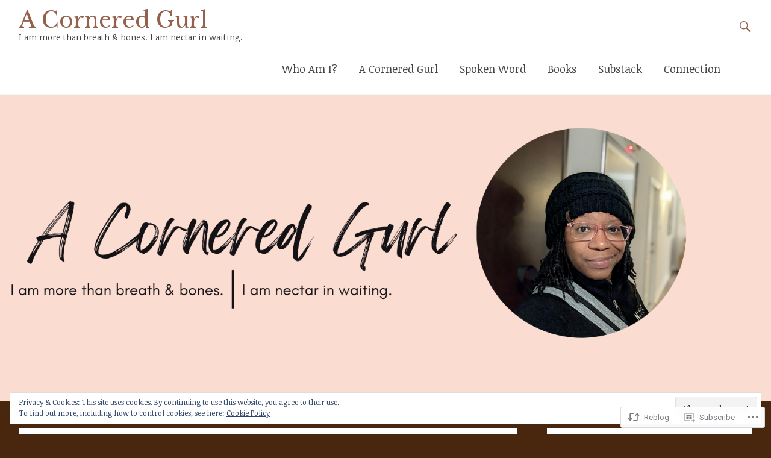

--- FILE ---
content_type: text/html; charset=UTF-8
request_url: https://acorneredgurl.com/2020/03/07/an-update-on-caison/
body_size: 42855
content:
<!DOCTYPE html>
<html lang="en">
<head>
<meta charset="UTF-8">
<meta name="viewport" content="width=device-width, initial-scale=1">
<link rel="profile" href="http://gmpg.org/xfn/11">
<link rel="pingback" href="https://acorneredgurl.com/xmlrpc.php">
<title>An Update on Caison &#8211; A Cornered Gurl</title>
<script type="text/javascript">
  WebFontConfig = {"google":{"families":["Noticia+Text:r,i,b,bi:latin,latin-ext","Libre+Baskerville:r:latin,latin-ext"]},"api_url":"https:\/\/fonts-api.wp.com\/css"};
  (function() {
    var wf = document.createElement('script');
    wf.src = '/wp-content/plugins/custom-fonts/js/webfont.js';
    wf.type = 'text/javascript';
    wf.async = 'true';
    var s = document.getElementsByTagName('script')[0];
    s.parentNode.insertBefore(wf, s);
	})();
</script><style id="jetpack-custom-fonts-css">.wf-active body, .wf-active button, .wf-active input, .wf-active select, .wf-active textarea{font-family:"Noticia Text",serif}.wf-active blockquote cite{font-family:"Noticia Text",serif}.wf-active pre{font-family:"Noticia Text",serif}.wf-active code, .wf-active kbd, .wf-active tt, .wf-active var{font-family:"Noticia Text",serif}.wf-active .site-branding{font-family:"Noticia Text",serif}.wf-active .slider-meta p{font-family:"Noticia Text",serif}.wf-active .slider-meta .more-link-text{font-family:"Noticia Text",serif}.wf-active .main-navigation li{font-family:"Noticia Text",serif}.wf-active .main-navigation a{font-family:"Noticia Text",serif}.wf-active h1, .wf-active h2, .wf-active h3, .wf-active h4, .wf-active h5, .wf-active h6{font-family:"Libre Baskerville",serif;font-style:normal;font-weight:400}.wf-active h1{font-style:normal;font-weight:400}.wf-active h2{font-style:normal;font-weight:400}.wf-active h3{font-style:normal;font-weight:400}.wf-active h4{font-style:normal;font-weight:400}.wf-active h5{font-style:normal;font-weight:400}.wf-active h6{font-style:normal;font-weight:400}.wf-active .site-title{font-family:"Libre Baskerville",serif;font-style:normal;font-weight:400}.wf-active .slider-meta .slider-title{font-style:normal;font-weight:400}.wf-active .entry-title{font-style:normal;font-weight:400}.wf-active .page-title{font-style:normal;font-weight:400}.wf-active #featured_pages .entry-title{font-style:normal;font-weight:400}.wf-active #respond h3#reply-title #cancel-comment-reply-link{font-weight:400;font-style:normal}.wf-active .widget-title{font-family:"Libre Baskerville",serif;font-style:normal;font-weight:400}@media (max-width: 768px){.wf-active .slider-meta .slider-title{font-style:normal;font-weight:400}}@media (max-width: 600px){.wf-active .slider-meta .slider-title{font-style:normal;font-weight:400}}</style>
<meta name='robots' content='max-image-preview:large' />

<!-- Async WordPress.com Remote Login -->
<script id="wpcom_remote_login_js">
var wpcom_remote_login_extra_auth = '';
function wpcom_remote_login_remove_dom_node_id( element_id ) {
	var dom_node = document.getElementById( element_id );
	if ( dom_node ) { dom_node.parentNode.removeChild( dom_node ); }
}
function wpcom_remote_login_remove_dom_node_classes( class_name ) {
	var dom_nodes = document.querySelectorAll( '.' + class_name );
	for ( var i = 0; i < dom_nodes.length; i++ ) {
		dom_nodes[ i ].parentNode.removeChild( dom_nodes[ i ] );
	}
}
function wpcom_remote_login_final_cleanup() {
	wpcom_remote_login_remove_dom_node_classes( "wpcom_remote_login_msg" );
	wpcom_remote_login_remove_dom_node_id( "wpcom_remote_login_key" );
	wpcom_remote_login_remove_dom_node_id( "wpcom_remote_login_validate" );
	wpcom_remote_login_remove_dom_node_id( "wpcom_remote_login_js" );
	wpcom_remote_login_remove_dom_node_id( "wpcom_request_access_iframe" );
	wpcom_remote_login_remove_dom_node_id( "wpcom_request_access_styles" );
}

// Watch for messages back from the remote login
window.addEventListener( "message", function( e ) {
	if ( e.origin === "https://r-login.wordpress.com" ) {
		var data = {};
		try {
			data = JSON.parse( e.data );
		} catch( e ) {
			wpcom_remote_login_final_cleanup();
			return;
		}

		if ( data.msg === 'LOGIN' ) {
			// Clean up the login check iframe
			wpcom_remote_login_remove_dom_node_id( "wpcom_remote_login_key" );

			var id_regex = new RegExp( /^[0-9]+$/ );
			var token_regex = new RegExp( /^.*|.*|.*$/ );
			if (
				token_regex.test( data.token )
				&& id_regex.test( data.wpcomid )
			) {
				// We have everything we need to ask for a login
				var script = document.createElement( "script" );
				script.setAttribute( "id", "wpcom_remote_login_validate" );
				script.src = '/remote-login.php?wpcom_remote_login=validate'
					+ '&wpcomid=' + data.wpcomid
					+ '&token=' + encodeURIComponent( data.token )
					+ '&host=' + window.location.protocol
					+ '//' + window.location.hostname
					+ '&postid=3671'
					+ '&is_singular=1';
				document.body.appendChild( script );
			}

			return;
		}

		// Safari ITP, not logged in, so redirect
		if ( data.msg === 'LOGIN-REDIRECT' ) {
			window.location = 'https://wordpress.com/log-in?redirect_to=' + window.location.href;
			return;
		}

		// Safari ITP, storage access failed, remove the request
		if ( data.msg === 'LOGIN-REMOVE' ) {
			var css_zap = 'html { -webkit-transition: margin-top 1s; transition: margin-top 1s; } /* 9001 */ html { margin-top: 0 !important; } * html body { margin-top: 0 !important; } @media screen and ( max-width: 782px ) { html { margin-top: 0 !important; } * html body { margin-top: 0 !important; } }';
			var style_zap = document.createElement( 'style' );
			style_zap.type = 'text/css';
			style_zap.appendChild( document.createTextNode( css_zap ) );
			document.body.appendChild( style_zap );

			var e = document.getElementById( 'wpcom_request_access_iframe' );
			e.parentNode.removeChild( e );

			document.cookie = 'wordpress_com_login_access=denied; path=/; max-age=31536000';

			return;
		}

		// Safari ITP
		if ( data.msg === 'REQUEST_ACCESS' ) {
			console.log( 'request access: safari' );

			// Check ITP iframe enable/disable knob
			if ( wpcom_remote_login_extra_auth !== 'safari_itp_iframe' ) {
				return;
			}

			// If we are in a "private window" there is no ITP.
			var private_window = false;
			try {
				var opendb = window.openDatabase( null, null, null, null );
			} catch( e ) {
				private_window = true;
			}

			if ( private_window ) {
				console.log( 'private window' );
				return;
			}

			var iframe = document.createElement( 'iframe' );
			iframe.id = 'wpcom_request_access_iframe';
			iframe.setAttribute( 'scrolling', 'no' );
			iframe.setAttribute( 'sandbox', 'allow-storage-access-by-user-activation allow-scripts allow-same-origin allow-top-navigation-by-user-activation' );
			iframe.src = 'https://r-login.wordpress.com/remote-login.php?wpcom_remote_login=request_access&origin=' + encodeURIComponent( data.origin ) + '&wpcomid=' + encodeURIComponent( data.wpcomid );

			var css = 'html { -webkit-transition: margin-top 1s; transition: margin-top 1s; } /* 9001 */ html { margin-top: 46px !important; } * html body { margin-top: 46px !important; } @media screen and ( max-width: 660px ) { html { margin-top: 71px !important; } * html body { margin-top: 71px !important; } #wpcom_request_access_iframe { display: block; height: 71px !important; } } #wpcom_request_access_iframe { border: 0px; height: 46px; position: fixed; top: 0; left: 0; width: 100%; min-width: 100%; z-index: 99999; background: #23282d; } ';

			var style = document.createElement( 'style' );
			style.type = 'text/css';
			style.id = 'wpcom_request_access_styles';
			style.appendChild( document.createTextNode( css ) );
			document.body.appendChild( style );

			document.body.appendChild( iframe );
		}

		if ( data.msg === 'DONE' ) {
			wpcom_remote_login_final_cleanup();
		}
	}
}, false );

// Inject the remote login iframe after the page has had a chance to load
// more critical resources
window.addEventListener( "DOMContentLoaded", function( e ) {
	var iframe = document.createElement( "iframe" );
	iframe.style.display = "none";
	iframe.setAttribute( "scrolling", "no" );
	iframe.setAttribute( "id", "wpcom_remote_login_key" );
	iframe.src = "https://r-login.wordpress.com/remote-login.php"
		+ "?wpcom_remote_login=key"
		+ "&origin=aHR0cHM6Ly9hY29ybmVyZWRndXJsLmNvbQ%3D%3D"
		+ "&wpcomid=141583910"
		+ "&time=" + Math.floor( Date.now() / 1000 );
	document.body.appendChild( iframe );
}, false );
</script>
<link rel='dns-prefetch' href='//s0.wp.com' />
<link rel='dns-prefetch' href='//wordpress.com' />
<link rel='dns-prefetch' href='//fonts-api.wp.com' />
<link rel='dns-prefetch' href='//af.pubmine.com' />
<link rel="alternate" type="application/rss+xml" title="A Cornered Gurl &raquo; Feed" href="https://acorneredgurl.com/feed/" />
<link rel="alternate" type="application/rss+xml" title="A Cornered Gurl &raquo; Comments Feed" href="https://acorneredgurl.com/comments/feed/" />
<link rel="alternate" type="application/rss+xml" title="A Cornered Gurl &raquo; An Update on&nbsp;Caison Comments Feed" href="https://acorneredgurl.com/2020/03/07/an-update-on-caison/feed/" />
	<script type="text/javascript">
		/* <![CDATA[ */
		function addLoadEvent(func) {
			var oldonload = window.onload;
			if (typeof window.onload != 'function') {
				window.onload = func;
			} else {
				window.onload = function () {
					oldonload();
					func();
				}
			}
		}
		/* ]]> */
	</script>
	<link crossorigin='anonymous' rel='stylesheet' id='all-css-0-1' href='/_static/??-eJx9zN0KwjAMhuEbsgZ/5vBAvJbShtE1bYNJKLt7NxEEEQ9fku+Bzi60qlgVijkmm1IV6ClOqAJo67XlhI58B8XC5BUFRBfCfRDZwW9gRmUf8rtBrEJp0WjdPnAzouMm+lX/REoZP+6rtvd7uR3G4XQcr5fzMD8BGYBNRA==&cssminify=yes' type='text/css' media='all' />
<style id='wp-emoji-styles-inline-css'>

	img.wp-smiley, img.emoji {
		display: inline !important;
		border: none !important;
		box-shadow: none !important;
		height: 1em !important;
		width: 1em !important;
		margin: 0 0.07em !important;
		vertical-align: -0.1em !important;
		background: none !important;
		padding: 0 !important;
	}
/*# sourceURL=wp-emoji-styles-inline-css */
</style>
<link crossorigin='anonymous' rel='stylesheet' id='all-css-2-1' href='/wp-content/plugins/gutenberg-core/v22.2.0/build/styles/block-library/style.css?m=1764855221i&cssminify=yes' type='text/css' media='all' />
<style id='wp-block-library-inline-css'>
.has-text-align-justify {
	text-align:justify;
}
.has-text-align-justify{text-align:justify;}

/*# sourceURL=wp-block-library-inline-css */
</style><style id='wp-block-social-links-inline-css'>
.wp-block-social-links{background:none;box-sizing:border-box;margin-left:0;padding-left:0;padding-right:0;text-indent:0}.wp-block-social-links .wp-social-link a,.wp-block-social-links .wp-social-link a:hover{border-bottom:0;box-shadow:none;text-decoration:none}.wp-block-social-links .wp-social-link svg{height:1em;width:1em}.wp-block-social-links .wp-social-link span:not(.screen-reader-text){font-size:.65em;margin-left:.5em;margin-right:.5em}.wp-block-social-links.has-small-icon-size{font-size:16px}.wp-block-social-links,.wp-block-social-links.has-normal-icon-size{font-size:24px}.wp-block-social-links.has-large-icon-size{font-size:36px}.wp-block-social-links.has-huge-icon-size{font-size:48px}.wp-block-social-links.aligncenter{display:flex;justify-content:center}.wp-block-social-links.alignright{justify-content:flex-end}.wp-block-social-link{border-radius:9999px;display:block}@media not (prefers-reduced-motion){.wp-block-social-link{transition:transform .1s ease}}.wp-block-social-link{height:auto}.wp-block-social-link a{align-items:center;display:flex;line-height:0}.wp-block-social-link:hover{transform:scale(1.1)}.wp-block-social-links .wp-block-social-link.wp-social-link{display:inline-block;margin:0;padding:0}.wp-block-social-links .wp-block-social-link.wp-social-link .wp-block-social-link-anchor,.wp-block-social-links .wp-block-social-link.wp-social-link .wp-block-social-link-anchor svg,.wp-block-social-links .wp-block-social-link.wp-social-link .wp-block-social-link-anchor:active,.wp-block-social-links .wp-block-social-link.wp-social-link .wp-block-social-link-anchor:hover,.wp-block-social-links .wp-block-social-link.wp-social-link .wp-block-social-link-anchor:visited{fill:currentColor;color:currentColor}:where(.wp-block-social-links:not(.is-style-logos-only)) .wp-social-link{background-color:#f0f0f0;color:#444}:where(.wp-block-social-links:not(.is-style-logos-only)) .wp-social-link-amazon{background-color:#f90;color:#fff}:where(.wp-block-social-links:not(.is-style-logos-only)) .wp-social-link-bandcamp{background-color:#1ea0c3;color:#fff}:where(.wp-block-social-links:not(.is-style-logos-only)) .wp-social-link-behance{background-color:#0757fe;color:#fff}:where(.wp-block-social-links:not(.is-style-logos-only)) .wp-social-link-bluesky{background-color:#0a7aff;color:#fff}:where(.wp-block-social-links:not(.is-style-logos-only)) .wp-social-link-codepen{background-color:#1e1f26;color:#fff}:where(.wp-block-social-links:not(.is-style-logos-only)) .wp-social-link-deviantart{background-color:#02e49b;color:#fff}:where(.wp-block-social-links:not(.is-style-logos-only)) .wp-social-link-discord{background-color:#5865f2;color:#fff}:where(.wp-block-social-links:not(.is-style-logos-only)) .wp-social-link-dribbble{background-color:#e94c89;color:#fff}:where(.wp-block-social-links:not(.is-style-logos-only)) .wp-social-link-dropbox{background-color:#4280ff;color:#fff}:where(.wp-block-social-links:not(.is-style-logos-only)) .wp-social-link-etsy{background-color:#f45800;color:#fff}:where(.wp-block-social-links:not(.is-style-logos-only)) .wp-social-link-facebook{background-color:#0866ff;color:#fff}:where(.wp-block-social-links:not(.is-style-logos-only)) .wp-social-link-fivehundredpx{background-color:#000;color:#fff}:where(.wp-block-social-links:not(.is-style-logos-only)) .wp-social-link-flickr{background-color:#0461dd;color:#fff}:where(.wp-block-social-links:not(.is-style-logos-only)) .wp-social-link-foursquare{background-color:#e65678;color:#fff}:where(.wp-block-social-links:not(.is-style-logos-only)) .wp-social-link-github{background-color:#24292d;color:#fff}:where(.wp-block-social-links:not(.is-style-logos-only)) .wp-social-link-goodreads{background-color:#eceadd;color:#382110}:where(.wp-block-social-links:not(.is-style-logos-only)) .wp-social-link-google{background-color:#ea4434;color:#fff}:where(.wp-block-social-links:not(.is-style-logos-only)) .wp-social-link-gravatar{background-color:#1d4fc4;color:#fff}:where(.wp-block-social-links:not(.is-style-logos-only)) .wp-social-link-instagram{background-color:#f00075;color:#fff}:where(.wp-block-social-links:not(.is-style-logos-only)) .wp-social-link-lastfm{background-color:#e21b24;color:#fff}:where(.wp-block-social-links:not(.is-style-logos-only)) .wp-social-link-linkedin{background-color:#0d66c2;color:#fff}:where(.wp-block-social-links:not(.is-style-logos-only)) .wp-social-link-mastodon{background-color:#3288d4;color:#fff}:where(.wp-block-social-links:not(.is-style-logos-only)) .wp-social-link-medium{background-color:#000;color:#fff}:where(.wp-block-social-links:not(.is-style-logos-only)) .wp-social-link-meetup{background-color:#f6405f;color:#fff}:where(.wp-block-social-links:not(.is-style-logos-only)) .wp-social-link-patreon{background-color:#000;color:#fff}:where(.wp-block-social-links:not(.is-style-logos-only)) .wp-social-link-pinterest{background-color:#e60122;color:#fff}:where(.wp-block-social-links:not(.is-style-logos-only)) .wp-social-link-pocket{background-color:#ef4155;color:#fff}:where(.wp-block-social-links:not(.is-style-logos-only)) .wp-social-link-reddit{background-color:#ff4500;color:#fff}:where(.wp-block-social-links:not(.is-style-logos-only)) .wp-social-link-skype{background-color:#0478d7;color:#fff}:where(.wp-block-social-links:not(.is-style-logos-only)) .wp-social-link-snapchat{stroke:#000;background-color:#fefc00;color:#fff}:where(.wp-block-social-links:not(.is-style-logos-only)) .wp-social-link-soundcloud{background-color:#ff5600;color:#fff}:where(.wp-block-social-links:not(.is-style-logos-only)) .wp-social-link-spotify{background-color:#1bd760;color:#fff}:where(.wp-block-social-links:not(.is-style-logos-only)) .wp-social-link-telegram{background-color:#2aabee;color:#fff}:where(.wp-block-social-links:not(.is-style-logos-only)) .wp-social-link-threads{background-color:#000;color:#fff}:where(.wp-block-social-links:not(.is-style-logos-only)) .wp-social-link-tiktok{background-color:#000;color:#fff}:where(.wp-block-social-links:not(.is-style-logos-only)) .wp-social-link-tumblr{background-color:#011835;color:#fff}:where(.wp-block-social-links:not(.is-style-logos-only)) .wp-social-link-twitch{background-color:#6440a4;color:#fff}:where(.wp-block-social-links:not(.is-style-logos-only)) .wp-social-link-twitter{background-color:#1da1f2;color:#fff}:where(.wp-block-social-links:not(.is-style-logos-only)) .wp-social-link-vimeo{background-color:#1eb7ea;color:#fff}:where(.wp-block-social-links:not(.is-style-logos-only)) .wp-social-link-vk{background-color:#4680c2;color:#fff}:where(.wp-block-social-links:not(.is-style-logos-only)) .wp-social-link-wordpress{background-color:#3499cd;color:#fff}:where(.wp-block-social-links:not(.is-style-logos-only)) .wp-social-link-whatsapp{background-color:#25d366;color:#fff}:where(.wp-block-social-links:not(.is-style-logos-only)) .wp-social-link-x{background-color:#000;color:#fff}:where(.wp-block-social-links:not(.is-style-logos-only)) .wp-social-link-yelp{background-color:#d32422;color:#fff}:where(.wp-block-social-links:not(.is-style-logos-only)) .wp-social-link-youtube{background-color:red;color:#fff}:where(.wp-block-social-links.is-style-logos-only) .wp-social-link{background:none}:where(.wp-block-social-links.is-style-logos-only) .wp-social-link svg{height:1.25em;width:1.25em}:where(.wp-block-social-links.is-style-logos-only) .wp-social-link-amazon{color:#f90}:where(.wp-block-social-links.is-style-logos-only) .wp-social-link-bandcamp{color:#1ea0c3}:where(.wp-block-social-links.is-style-logos-only) .wp-social-link-behance{color:#0757fe}:where(.wp-block-social-links.is-style-logos-only) .wp-social-link-bluesky{color:#0a7aff}:where(.wp-block-social-links.is-style-logos-only) .wp-social-link-codepen{color:#1e1f26}:where(.wp-block-social-links.is-style-logos-only) .wp-social-link-deviantart{color:#02e49b}:where(.wp-block-social-links.is-style-logos-only) .wp-social-link-discord{color:#5865f2}:where(.wp-block-social-links.is-style-logos-only) .wp-social-link-dribbble{color:#e94c89}:where(.wp-block-social-links.is-style-logos-only) .wp-social-link-dropbox{color:#4280ff}:where(.wp-block-social-links.is-style-logos-only) .wp-social-link-etsy{color:#f45800}:where(.wp-block-social-links.is-style-logos-only) .wp-social-link-facebook{color:#0866ff}:where(.wp-block-social-links.is-style-logos-only) .wp-social-link-fivehundredpx{color:#000}:where(.wp-block-social-links.is-style-logos-only) .wp-social-link-flickr{color:#0461dd}:where(.wp-block-social-links.is-style-logos-only) .wp-social-link-foursquare{color:#e65678}:where(.wp-block-social-links.is-style-logos-only) .wp-social-link-github{color:#24292d}:where(.wp-block-social-links.is-style-logos-only) .wp-social-link-goodreads{color:#382110}:where(.wp-block-social-links.is-style-logos-only) .wp-social-link-google{color:#ea4434}:where(.wp-block-social-links.is-style-logos-only) .wp-social-link-gravatar{color:#1d4fc4}:where(.wp-block-social-links.is-style-logos-only) .wp-social-link-instagram{color:#f00075}:where(.wp-block-social-links.is-style-logos-only) .wp-social-link-lastfm{color:#e21b24}:where(.wp-block-social-links.is-style-logos-only) .wp-social-link-linkedin{color:#0d66c2}:where(.wp-block-social-links.is-style-logos-only) .wp-social-link-mastodon{color:#3288d4}:where(.wp-block-social-links.is-style-logos-only) .wp-social-link-medium{color:#000}:where(.wp-block-social-links.is-style-logos-only) .wp-social-link-meetup{color:#f6405f}:where(.wp-block-social-links.is-style-logos-only) .wp-social-link-patreon{color:#000}:where(.wp-block-social-links.is-style-logos-only) .wp-social-link-pinterest{color:#e60122}:where(.wp-block-social-links.is-style-logos-only) .wp-social-link-pocket{color:#ef4155}:where(.wp-block-social-links.is-style-logos-only) .wp-social-link-reddit{color:#ff4500}:where(.wp-block-social-links.is-style-logos-only) .wp-social-link-skype{color:#0478d7}:where(.wp-block-social-links.is-style-logos-only) .wp-social-link-snapchat{stroke:#000;color:#fff}:where(.wp-block-social-links.is-style-logos-only) .wp-social-link-soundcloud{color:#ff5600}:where(.wp-block-social-links.is-style-logos-only) .wp-social-link-spotify{color:#1bd760}:where(.wp-block-social-links.is-style-logos-only) .wp-social-link-telegram{color:#2aabee}:where(.wp-block-social-links.is-style-logos-only) .wp-social-link-threads{color:#000}:where(.wp-block-social-links.is-style-logos-only) .wp-social-link-tiktok{color:#000}:where(.wp-block-social-links.is-style-logos-only) .wp-social-link-tumblr{color:#011835}:where(.wp-block-social-links.is-style-logos-only) .wp-social-link-twitch{color:#6440a4}:where(.wp-block-social-links.is-style-logos-only) .wp-social-link-twitter{color:#1da1f2}:where(.wp-block-social-links.is-style-logos-only) .wp-social-link-vimeo{color:#1eb7ea}:where(.wp-block-social-links.is-style-logos-only) .wp-social-link-vk{color:#4680c2}:where(.wp-block-social-links.is-style-logos-only) .wp-social-link-whatsapp{color:#25d366}:where(.wp-block-social-links.is-style-logos-only) .wp-social-link-wordpress{color:#3499cd}:where(.wp-block-social-links.is-style-logos-only) .wp-social-link-x{color:#000}:where(.wp-block-social-links.is-style-logos-only) .wp-social-link-yelp{color:#d32422}:where(.wp-block-social-links.is-style-logos-only) .wp-social-link-youtube{color:red}.wp-block-social-links.is-style-pill-shape .wp-social-link{width:auto}:root :where(.wp-block-social-links .wp-social-link a){padding:.25em}:root :where(.wp-block-social-links.is-style-logos-only .wp-social-link a){padding:0}:root :where(.wp-block-social-links.is-style-pill-shape .wp-social-link a){padding-left:.6666666667em;padding-right:.6666666667em}.wp-block-social-links:not(.has-icon-color):not(.has-icon-background-color) .wp-social-link-snapchat .wp-block-social-link-label{color:#000}
/*# sourceURL=/wp-content/plugins/gutenberg-core/v22.2.0/build/styles/block-library/social-links/style.css */
</style>
<style id='wp-block-image-inline-css'>
.wp-block-image>a,.wp-block-image>figure>a{display:inline-block}.wp-block-image img{box-sizing:border-box;height:auto;max-width:100%;vertical-align:bottom}@media not (prefers-reduced-motion){.wp-block-image img.hide{visibility:hidden}.wp-block-image img.show{animation:show-content-image .4s}}.wp-block-image[style*=border-radius] img,.wp-block-image[style*=border-radius]>a{border-radius:inherit}.wp-block-image.has-custom-border img{box-sizing:border-box}.wp-block-image.aligncenter{text-align:center}.wp-block-image.alignfull>a,.wp-block-image.alignwide>a{width:100%}.wp-block-image.alignfull img,.wp-block-image.alignwide img{height:auto;width:100%}.wp-block-image .aligncenter,.wp-block-image .alignleft,.wp-block-image .alignright,.wp-block-image.aligncenter,.wp-block-image.alignleft,.wp-block-image.alignright{display:table}.wp-block-image .aligncenter>figcaption,.wp-block-image .alignleft>figcaption,.wp-block-image .alignright>figcaption,.wp-block-image.aligncenter>figcaption,.wp-block-image.alignleft>figcaption,.wp-block-image.alignright>figcaption{caption-side:bottom;display:table-caption}.wp-block-image .alignleft{float:left;margin:.5em 1em .5em 0}.wp-block-image .alignright{float:right;margin:.5em 0 .5em 1em}.wp-block-image .aligncenter{margin-left:auto;margin-right:auto}.wp-block-image :where(figcaption){margin-bottom:1em;margin-top:.5em}.wp-block-image.is-style-circle-mask img{border-radius:9999px}@supports ((-webkit-mask-image:none) or (mask-image:none)) or (-webkit-mask-image:none){.wp-block-image.is-style-circle-mask img{border-radius:0;-webkit-mask-image:url('data:image/svg+xml;utf8,<svg viewBox="0 0 100 100" xmlns="http://www.w3.org/2000/svg"><circle cx="50" cy="50" r="50"/></svg>');mask-image:url('data:image/svg+xml;utf8,<svg viewBox="0 0 100 100" xmlns="http://www.w3.org/2000/svg"><circle cx="50" cy="50" r="50"/></svg>');mask-mode:alpha;-webkit-mask-position:center;mask-position:center;-webkit-mask-repeat:no-repeat;mask-repeat:no-repeat;-webkit-mask-size:contain;mask-size:contain}}:root :where(.wp-block-image.is-style-rounded img,.wp-block-image .is-style-rounded img){border-radius:9999px}.wp-block-image figure{margin:0}.wp-lightbox-container{display:flex;flex-direction:column;position:relative}.wp-lightbox-container img{cursor:zoom-in}.wp-lightbox-container img:hover+button{opacity:1}.wp-lightbox-container button{align-items:center;backdrop-filter:blur(16px) saturate(180%);background-color:#5a5a5a40;border:none;border-radius:4px;cursor:zoom-in;display:flex;height:20px;justify-content:center;opacity:0;padding:0;position:absolute;right:16px;text-align:center;top:16px;width:20px;z-index:100}@media not (prefers-reduced-motion){.wp-lightbox-container button{transition:opacity .2s ease}}.wp-lightbox-container button:focus-visible{outline:3px auto #5a5a5a40;outline:3px auto -webkit-focus-ring-color;outline-offset:3px}.wp-lightbox-container button:hover{cursor:pointer;opacity:1}.wp-lightbox-container button:focus{opacity:1}.wp-lightbox-container button:focus,.wp-lightbox-container button:hover,.wp-lightbox-container button:not(:hover):not(:active):not(.has-background){background-color:#5a5a5a40;border:none}.wp-lightbox-overlay{box-sizing:border-box;cursor:zoom-out;height:100vh;left:0;overflow:hidden;position:fixed;top:0;visibility:hidden;width:100%;z-index:100000}.wp-lightbox-overlay .close-button{align-items:center;cursor:pointer;display:flex;justify-content:center;min-height:40px;min-width:40px;padding:0;position:absolute;right:calc(env(safe-area-inset-right) + 16px);top:calc(env(safe-area-inset-top) + 16px);z-index:5000000}.wp-lightbox-overlay .close-button:focus,.wp-lightbox-overlay .close-button:hover,.wp-lightbox-overlay .close-button:not(:hover):not(:active):not(.has-background){background:none;border:none}.wp-lightbox-overlay .lightbox-image-container{height:var(--wp--lightbox-container-height);left:50%;overflow:hidden;position:absolute;top:50%;transform:translate(-50%,-50%);transform-origin:top left;width:var(--wp--lightbox-container-width);z-index:9999999999}.wp-lightbox-overlay .wp-block-image{align-items:center;box-sizing:border-box;display:flex;height:100%;justify-content:center;margin:0;position:relative;transform-origin:0 0;width:100%;z-index:3000000}.wp-lightbox-overlay .wp-block-image img{height:var(--wp--lightbox-image-height);min-height:var(--wp--lightbox-image-height);min-width:var(--wp--lightbox-image-width);width:var(--wp--lightbox-image-width)}.wp-lightbox-overlay .wp-block-image figcaption{display:none}.wp-lightbox-overlay button{background:none;border:none}.wp-lightbox-overlay .scrim{background-color:#fff;height:100%;opacity:.9;position:absolute;width:100%;z-index:2000000}.wp-lightbox-overlay.active{visibility:visible}@media not (prefers-reduced-motion){.wp-lightbox-overlay.active{animation:turn-on-visibility .25s both}.wp-lightbox-overlay.active img{animation:turn-on-visibility .35s both}.wp-lightbox-overlay.show-closing-animation:not(.active){animation:turn-off-visibility .35s both}.wp-lightbox-overlay.show-closing-animation:not(.active) img{animation:turn-off-visibility .25s both}.wp-lightbox-overlay.zoom.active{animation:none;opacity:1;visibility:visible}.wp-lightbox-overlay.zoom.active .lightbox-image-container{animation:lightbox-zoom-in .4s}.wp-lightbox-overlay.zoom.active .lightbox-image-container img{animation:none}.wp-lightbox-overlay.zoom.active .scrim{animation:turn-on-visibility .4s forwards}.wp-lightbox-overlay.zoom.show-closing-animation:not(.active){animation:none}.wp-lightbox-overlay.zoom.show-closing-animation:not(.active) .lightbox-image-container{animation:lightbox-zoom-out .4s}.wp-lightbox-overlay.zoom.show-closing-animation:not(.active) .lightbox-image-container img{animation:none}.wp-lightbox-overlay.zoom.show-closing-animation:not(.active) .scrim{animation:turn-off-visibility .4s forwards}}@keyframes show-content-image{0%{visibility:hidden}99%{visibility:hidden}to{visibility:visible}}@keyframes turn-on-visibility{0%{opacity:0}to{opacity:1}}@keyframes turn-off-visibility{0%{opacity:1;visibility:visible}99%{opacity:0;visibility:visible}to{opacity:0;visibility:hidden}}@keyframes lightbox-zoom-in{0%{transform:translate(calc((-100vw + var(--wp--lightbox-scrollbar-width))/2 + var(--wp--lightbox-initial-left-position)),calc(-50vh + var(--wp--lightbox-initial-top-position))) scale(var(--wp--lightbox-scale))}to{transform:translate(-50%,-50%) scale(1)}}@keyframes lightbox-zoom-out{0%{transform:translate(-50%,-50%) scale(1);visibility:visible}99%{visibility:visible}to{transform:translate(calc((-100vw + var(--wp--lightbox-scrollbar-width))/2 + var(--wp--lightbox-initial-left-position)),calc(-50vh + var(--wp--lightbox-initial-top-position))) scale(var(--wp--lightbox-scale));visibility:hidden}}
/*# sourceURL=/wp-content/plugins/gutenberg-core/v22.2.0/build/styles/block-library/image/style.css */
</style>
<style id='wp-block-image-theme-inline-css'>
:root :where(.wp-block-image figcaption){color:#555;font-size:13px;text-align:center}.is-dark-theme :root :where(.wp-block-image figcaption){color:#ffffffa6}.wp-block-image{margin:0 0 1em}
/*# sourceURL=/wp-content/plugins/gutenberg-core/v22.2.0/build/styles/block-library/image/theme.css */
</style>
<style id='wp-block-page-list-inline-css'>
.wp-block-navigation .wp-block-page-list{align-items:var(--navigation-layout-align,initial);background-color:inherit;display:flex;flex-direction:var(--navigation-layout-direction,initial);flex-wrap:var(--navigation-layout-wrap,wrap);justify-content:var(--navigation-layout-justify,initial)}.wp-block-navigation .wp-block-navigation-item{background-color:inherit}.wp-block-page-list{box-sizing:border-box}
/*# sourceURL=/wp-content/plugins/gutenberg-core/v22.2.0/build/styles/block-library/page-list/style.css */
</style>
<style id='global-styles-inline-css'>
:root{--wp--preset--aspect-ratio--square: 1;--wp--preset--aspect-ratio--4-3: 4/3;--wp--preset--aspect-ratio--3-4: 3/4;--wp--preset--aspect-ratio--3-2: 3/2;--wp--preset--aspect-ratio--2-3: 2/3;--wp--preset--aspect-ratio--16-9: 16/9;--wp--preset--aspect-ratio--9-16: 9/16;--wp--preset--color--black: #000000;--wp--preset--color--cyan-bluish-gray: #abb8c3;--wp--preset--color--white: #ffffff;--wp--preset--color--pale-pink: #f78da7;--wp--preset--color--vivid-red: #cf2e2e;--wp--preset--color--luminous-vivid-orange: #ff6900;--wp--preset--color--luminous-vivid-amber: #fcb900;--wp--preset--color--light-green-cyan: #7bdcb5;--wp--preset--color--vivid-green-cyan: #00d084;--wp--preset--color--pale-cyan-blue: #8ed1fc;--wp--preset--color--vivid-cyan-blue: #0693e3;--wp--preset--color--vivid-purple: #9b51e0;--wp--preset--gradient--vivid-cyan-blue-to-vivid-purple: linear-gradient(135deg,rgb(6,147,227) 0%,rgb(155,81,224) 100%);--wp--preset--gradient--light-green-cyan-to-vivid-green-cyan: linear-gradient(135deg,rgb(122,220,180) 0%,rgb(0,208,130) 100%);--wp--preset--gradient--luminous-vivid-amber-to-luminous-vivid-orange: linear-gradient(135deg,rgb(252,185,0) 0%,rgb(255,105,0) 100%);--wp--preset--gradient--luminous-vivid-orange-to-vivid-red: linear-gradient(135deg,rgb(255,105,0) 0%,rgb(207,46,46) 100%);--wp--preset--gradient--very-light-gray-to-cyan-bluish-gray: linear-gradient(135deg,rgb(238,238,238) 0%,rgb(169,184,195) 100%);--wp--preset--gradient--cool-to-warm-spectrum: linear-gradient(135deg,rgb(74,234,220) 0%,rgb(151,120,209) 20%,rgb(207,42,186) 40%,rgb(238,44,130) 60%,rgb(251,105,98) 80%,rgb(254,248,76) 100%);--wp--preset--gradient--blush-light-purple: linear-gradient(135deg,rgb(255,206,236) 0%,rgb(152,150,240) 100%);--wp--preset--gradient--blush-bordeaux: linear-gradient(135deg,rgb(254,205,165) 0%,rgb(254,45,45) 50%,rgb(107,0,62) 100%);--wp--preset--gradient--luminous-dusk: linear-gradient(135deg,rgb(255,203,112) 0%,rgb(199,81,192) 50%,rgb(65,88,208) 100%);--wp--preset--gradient--pale-ocean: linear-gradient(135deg,rgb(255,245,203) 0%,rgb(182,227,212) 50%,rgb(51,167,181) 100%);--wp--preset--gradient--electric-grass: linear-gradient(135deg,rgb(202,248,128) 0%,rgb(113,206,126) 100%);--wp--preset--gradient--midnight: linear-gradient(135deg,rgb(2,3,129) 0%,rgb(40,116,252) 100%);--wp--preset--font-size--small: 13px;--wp--preset--font-size--medium: 20px;--wp--preset--font-size--large: 36px;--wp--preset--font-size--x-large: 42px;--wp--preset--font-family--albert-sans: 'Albert Sans', sans-serif;--wp--preset--font-family--alegreya: Alegreya, serif;--wp--preset--font-family--arvo: Arvo, serif;--wp--preset--font-family--bodoni-moda: 'Bodoni Moda', serif;--wp--preset--font-family--bricolage-grotesque: 'Bricolage Grotesque', sans-serif;--wp--preset--font-family--cabin: Cabin, sans-serif;--wp--preset--font-family--chivo: Chivo, sans-serif;--wp--preset--font-family--commissioner: Commissioner, sans-serif;--wp--preset--font-family--cormorant: Cormorant, serif;--wp--preset--font-family--courier-prime: 'Courier Prime', monospace;--wp--preset--font-family--crimson-pro: 'Crimson Pro', serif;--wp--preset--font-family--dm-mono: 'DM Mono', monospace;--wp--preset--font-family--dm-sans: 'DM Sans', sans-serif;--wp--preset--font-family--dm-serif-display: 'DM Serif Display', serif;--wp--preset--font-family--domine: Domine, serif;--wp--preset--font-family--eb-garamond: 'EB Garamond', serif;--wp--preset--font-family--epilogue: Epilogue, sans-serif;--wp--preset--font-family--fahkwang: Fahkwang, sans-serif;--wp--preset--font-family--figtree: Figtree, sans-serif;--wp--preset--font-family--fira-sans: 'Fira Sans', sans-serif;--wp--preset--font-family--fjalla-one: 'Fjalla One', sans-serif;--wp--preset--font-family--fraunces: Fraunces, serif;--wp--preset--font-family--gabarito: Gabarito, system-ui;--wp--preset--font-family--ibm-plex-mono: 'IBM Plex Mono', monospace;--wp--preset--font-family--ibm-plex-sans: 'IBM Plex Sans', sans-serif;--wp--preset--font-family--ibarra-real-nova: 'Ibarra Real Nova', serif;--wp--preset--font-family--instrument-serif: 'Instrument Serif', serif;--wp--preset--font-family--inter: Inter, sans-serif;--wp--preset--font-family--josefin-sans: 'Josefin Sans', sans-serif;--wp--preset--font-family--jost: Jost, sans-serif;--wp--preset--font-family--libre-baskerville: 'Libre Baskerville', serif;--wp--preset--font-family--libre-franklin: 'Libre Franklin', sans-serif;--wp--preset--font-family--literata: Literata, serif;--wp--preset--font-family--lora: Lora, serif;--wp--preset--font-family--merriweather: Merriweather, serif;--wp--preset--font-family--montserrat: Montserrat, sans-serif;--wp--preset--font-family--newsreader: Newsreader, serif;--wp--preset--font-family--noto-sans-mono: 'Noto Sans Mono', sans-serif;--wp--preset--font-family--nunito: Nunito, sans-serif;--wp--preset--font-family--open-sans: 'Open Sans', sans-serif;--wp--preset--font-family--overpass: Overpass, sans-serif;--wp--preset--font-family--pt-serif: 'PT Serif', serif;--wp--preset--font-family--petrona: Petrona, serif;--wp--preset--font-family--piazzolla: Piazzolla, serif;--wp--preset--font-family--playfair-display: 'Playfair Display', serif;--wp--preset--font-family--plus-jakarta-sans: 'Plus Jakarta Sans', sans-serif;--wp--preset--font-family--poppins: Poppins, sans-serif;--wp--preset--font-family--raleway: Raleway, sans-serif;--wp--preset--font-family--roboto: Roboto, sans-serif;--wp--preset--font-family--roboto-slab: 'Roboto Slab', serif;--wp--preset--font-family--rubik: Rubik, sans-serif;--wp--preset--font-family--rufina: Rufina, serif;--wp--preset--font-family--sora: Sora, sans-serif;--wp--preset--font-family--source-sans-3: 'Source Sans 3', sans-serif;--wp--preset--font-family--source-serif-4: 'Source Serif 4', serif;--wp--preset--font-family--space-mono: 'Space Mono', monospace;--wp--preset--font-family--syne: Syne, sans-serif;--wp--preset--font-family--texturina: Texturina, serif;--wp--preset--font-family--urbanist: Urbanist, sans-serif;--wp--preset--font-family--work-sans: 'Work Sans', sans-serif;--wp--preset--spacing--20: 0.44rem;--wp--preset--spacing--30: 0.67rem;--wp--preset--spacing--40: 1rem;--wp--preset--spacing--50: 1.5rem;--wp--preset--spacing--60: 2.25rem;--wp--preset--spacing--70: 3.38rem;--wp--preset--spacing--80: 5.06rem;--wp--preset--shadow--natural: 6px 6px 9px rgba(0, 0, 0, 0.2);--wp--preset--shadow--deep: 12px 12px 50px rgba(0, 0, 0, 0.4);--wp--preset--shadow--sharp: 6px 6px 0px rgba(0, 0, 0, 0.2);--wp--preset--shadow--outlined: 6px 6px 0px -3px rgb(255, 255, 255), 6px 6px rgb(0, 0, 0);--wp--preset--shadow--crisp: 6px 6px 0px rgb(0, 0, 0);}:where(.is-layout-flex){gap: 0.5em;}:where(.is-layout-grid){gap: 0.5em;}body .is-layout-flex{display: flex;}.is-layout-flex{flex-wrap: wrap;align-items: center;}.is-layout-flex > :is(*, div){margin: 0;}body .is-layout-grid{display: grid;}.is-layout-grid > :is(*, div){margin: 0;}:where(.wp-block-columns.is-layout-flex){gap: 2em;}:where(.wp-block-columns.is-layout-grid){gap: 2em;}:where(.wp-block-post-template.is-layout-flex){gap: 1.25em;}:where(.wp-block-post-template.is-layout-grid){gap: 1.25em;}.has-black-color{color: var(--wp--preset--color--black) !important;}.has-cyan-bluish-gray-color{color: var(--wp--preset--color--cyan-bluish-gray) !important;}.has-white-color{color: var(--wp--preset--color--white) !important;}.has-pale-pink-color{color: var(--wp--preset--color--pale-pink) !important;}.has-vivid-red-color{color: var(--wp--preset--color--vivid-red) !important;}.has-luminous-vivid-orange-color{color: var(--wp--preset--color--luminous-vivid-orange) !important;}.has-luminous-vivid-amber-color{color: var(--wp--preset--color--luminous-vivid-amber) !important;}.has-light-green-cyan-color{color: var(--wp--preset--color--light-green-cyan) !important;}.has-vivid-green-cyan-color{color: var(--wp--preset--color--vivid-green-cyan) !important;}.has-pale-cyan-blue-color{color: var(--wp--preset--color--pale-cyan-blue) !important;}.has-vivid-cyan-blue-color{color: var(--wp--preset--color--vivid-cyan-blue) !important;}.has-vivid-purple-color{color: var(--wp--preset--color--vivid-purple) !important;}.has-black-background-color{background-color: var(--wp--preset--color--black) !important;}.has-cyan-bluish-gray-background-color{background-color: var(--wp--preset--color--cyan-bluish-gray) !important;}.has-white-background-color{background-color: var(--wp--preset--color--white) !important;}.has-pale-pink-background-color{background-color: var(--wp--preset--color--pale-pink) !important;}.has-vivid-red-background-color{background-color: var(--wp--preset--color--vivid-red) !important;}.has-luminous-vivid-orange-background-color{background-color: var(--wp--preset--color--luminous-vivid-orange) !important;}.has-luminous-vivid-amber-background-color{background-color: var(--wp--preset--color--luminous-vivid-amber) !important;}.has-light-green-cyan-background-color{background-color: var(--wp--preset--color--light-green-cyan) !important;}.has-vivid-green-cyan-background-color{background-color: var(--wp--preset--color--vivid-green-cyan) !important;}.has-pale-cyan-blue-background-color{background-color: var(--wp--preset--color--pale-cyan-blue) !important;}.has-vivid-cyan-blue-background-color{background-color: var(--wp--preset--color--vivid-cyan-blue) !important;}.has-vivid-purple-background-color{background-color: var(--wp--preset--color--vivid-purple) !important;}.has-black-border-color{border-color: var(--wp--preset--color--black) !important;}.has-cyan-bluish-gray-border-color{border-color: var(--wp--preset--color--cyan-bluish-gray) !important;}.has-white-border-color{border-color: var(--wp--preset--color--white) !important;}.has-pale-pink-border-color{border-color: var(--wp--preset--color--pale-pink) !important;}.has-vivid-red-border-color{border-color: var(--wp--preset--color--vivid-red) !important;}.has-luminous-vivid-orange-border-color{border-color: var(--wp--preset--color--luminous-vivid-orange) !important;}.has-luminous-vivid-amber-border-color{border-color: var(--wp--preset--color--luminous-vivid-amber) !important;}.has-light-green-cyan-border-color{border-color: var(--wp--preset--color--light-green-cyan) !important;}.has-vivid-green-cyan-border-color{border-color: var(--wp--preset--color--vivid-green-cyan) !important;}.has-pale-cyan-blue-border-color{border-color: var(--wp--preset--color--pale-cyan-blue) !important;}.has-vivid-cyan-blue-border-color{border-color: var(--wp--preset--color--vivid-cyan-blue) !important;}.has-vivid-purple-border-color{border-color: var(--wp--preset--color--vivid-purple) !important;}.has-vivid-cyan-blue-to-vivid-purple-gradient-background{background: var(--wp--preset--gradient--vivid-cyan-blue-to-vivid-purple) !important;}.has-light-green-cyan-to-vivid-green-cyan-gradient-background{background: var(--wp--preset--gradient--light-green-cyan-to-vivid-green-cyan) !important;}.has-luminous-vivid-amber-to-luminous-vivid-orange-gradient-background{background: var(--wp--preset--gradient--luminous-vivid-amber-to-luminous-vivid-orange) !important;}.has-luminous-vivid-orange-to-vivid-red-gradient-background{background: var(--wp--preset--gradient--luminous-vivid-orange-to-vivid-red) !important;}.has-very-light-gray-to-cyan-bluish-gray-gradient-background{background: var(--wp--preset--gradient--very-light-gray-to-cyan-bluish-gray) !important;}.has-cool-to-warm-spectrum-gradient-background{background: var(--wp--preset--gradient--cool-to-warm-spectrum) !important;}.has-blush-light-purple-gradient-background{background: var(--wp--preset--gradient--blush-light-purple) !important;}.has-blush-bordeaux-gradient-background{background: var(--wp--preset--gradient--blush-bordeaux) !important;}.has-luminous-dusk-gradient-background{background: var(--wp--preset--gradient--luminous-dusk) !important;}.has-pale-ocean-gradient-background{background: var(--wp--preset--gradient--pale-ocean) !important;}.has-electric-grass-gradient-background{background: var(--wp--preset--gradient--electric-grass) !important;}.has-midnight-gradient-background{background: var(--wp--preset--gradient--midnight) !important;}.has-small-font-size{font-size: var(--wp--preset--font-size--small) !important;}.has-medium-font-size{font-size: var(--wp--preset--font-size--medium) !important;}.has-large-font-size{font-size: var(--wp--preset--font-size--large) !important;}.has-x-large-font-size{font-size: var(--wp--preset--font-size--x-large) !important;}.has-albert-sans-font-family{font-family: var(--wp--preset--font-family--albert-sans) !important;}.has-alegreya-font-family{font-family: var(--wp--preset--font-family--alegreya) !important;}.has-arvo-font-family{font-family: var(--wp--preset--font-family--arvo) !important;}.has-bodoni-moda-font-family{font-family: var(--wp--preset--font-family--bodoni-moda) !important;}.has-bricolage-grotesque-font-family{font-family: var(--wp--preset--font-family--bricolage-grotesque) !important;}.has-cabin-font-family{font-family: var(--wp--preset--font-family--cabin) !important;}.has-chivo-font-family{font-family: var(--wp--preset--font-family--chivo) !important;}.has-commissioner-font-family{font-family: var(--wp--preset--font-family--commissioner) !important;}.has-cormorant-font-family{font-family: var(--wp--preset--font-family--cormorant) !important;}.has-courier-prime-font-family{font-family: var(--wp--preset--font-family--courier-prime) !important;}.has-crimson-pro-font-family{font-family: var(--wp--preset--font-family--crimson-pro) !important;}.has-dm-mono-font-family{font-family: var(--wp--preset--font-family--dm-mono) !important;}.has-dm-sans-font-family{font-family: var(--wp--preset--font-family--dm-sans) !important;}.has-dm-serif-display-font-family{font-family: var(--wp--preset--font-family--dm-serif-display) !important;}.has-domine-font-family{font-family: var(--wp--preset--font-family--domine) !important;}.has-eb-garamond-font-family{font-family: var(--wp--preset--font-family--eb-garamond) !important;}.has-epilogue-font-family{font-family: var(--wp--preset--font-family--epilogue) !important;}.has-fahkwang-font-family{font-family: var(--wp--preset--font-family--fahkwang) !important;}.has-figtree-font-family{font-family: var(--wp--preset--font-family--figtree) !important;}.has-fira-sans-font-family{font-family: var(--wp--preset--font-family--fira-sans) !important;}.has-fjalla-one-font-family{font-family: var(--wp--preset--font-family--fjalla-one) !important;}.has-fraunces-font-family{font-family: var(--wp--preset--font-family--fraunces) !important;}.has-gabarito-font-family{font-family: var(--wp--preset--font-family--gabarito) !important;}.has-ibm-plex-mono-font-family{font-family: var(--wp--preset--font-family--ibm-plex-mono) !important;}.has-ibm-plex-sans-font-family{font-family: var(--wp--preset--font-family--ibm-plex-sans) !important;}.has-ibarra-real-nova-font-family{font-family: var(--wp--preset--font-family--ibarra-real-nova) !important;}.has-instrument-serif-font-family{font-family: var(--wp--preset--font-family--instrument-serif) !important;}.has-inter-font-family{font-family: var(--wp--preset--font-family--inter) !important;}.has-josefin-sans-font-family{font-family: var(--wp--preset--font-family--josefin-sans) !important;}.has-jost-font-family{font-family: var(--wp--preset--font-family--jost) !important;}.has-libre-baskerville-font-family{font-family: var(--wp--preset--font-family--libre-baskerville) !important;}.has-libre-franklin-font-family{font-family: var(--wp--preset--font-family--libre-franklin) !important;}.has-literata-font-family{font-family: var(--wp--preset--font-family--literata) !important;}.has-lora-font-family{font-family: var(--wp--preset--font-family--lora) !important;}.has-merriweather-font-family{font-family: var(--wp--preset--font-family--merriweather) !important;}.has-montserrat-font-family{font-family: var(--wp--preset--font-family--montserrat) !important;}.has-newsreader-font-family{font-family: var(--wp--preset--font-family--newsreader) !important;}.has-noto-sans-mono-font-family{font-family: var(--wp--preset--font-family--noto-sans-mono) !important;}.has-nunito-font-family{font-family: var(--wp--preset--font-family--nunito) !important;}.has-open-sans-font-family{font-family: var(--wp--preset--font-family--open-sans) !important;}.has-overpass-font-family{font-family: var(--wp--preset--font-family--overpass) !important;}.has-pt-serif-font-family{font-family: var(--wp--preset--font-family--pt-serif) !important;}.has-petrona-font-family{font-family: var(--wp--preset--font-family--petrona) !important;}.has-piazzolla-font-family{font-family: var(--wp--preset--font-family--piazzolla) !important;}.has-playfair-display-font-family{font-family: var(--wp--preset--font-family--playfair-display) !important;}.has-plus-jakarta-sans-font-family{font-family: var(--wp--preset--font-family--plus-jakarta-sans) !important;}.has-poppins-font-family{font-family: var(--wp--preset--font-family--poppins) !important;}.has-raleway-font-family{font-family: var(--wp--preset--font-family--raleway) !important;}.has-roboto-font-family{font-family: var(--wp--preset--font-family--roboto) !important;}.has-roboto-slab-font-family{font-family: var(--wp--preset--font-family--roboto-slab) !important;}.has-rubik-font-family{font-family: var(--wp--preset--font-family--rubik) !important;}.has-rufina-font-family{font-family: var(--wp--preset--font-family--rufina) !important;}.has-sora-font-family{font-family: var(--wp--preset--font-family--sora) !important;}.has-source-sans-3-font-family{font-family: var(--wp--preset--font-family--source-sans-3) !important;}.has-source-serif-4-font-family{font-family: var(--wp--preset--font-family--source-serif-4) !important;}.has-space-mono-font-family{font-family: var(--wp--preset--font-family--space-mono) !important;}.has-syne-font-family{font-family: var(--wp--preset--font-family--syne) !important;}.has-texturina-font-family{font-family: var(--wp--preset--font-family--texturina) !important;}.has-urbanist-font-family{font-family: var(--wp--preset--font-family--urbanist) !important;}.has-work-sans-font-family{font-family: var(--wp--preset--font-family--work-sans) !important;}
/*# sourceURL=global-styles-inline-css */
</style>

<style id='classic-theme-styles-inline-css'>
/*! This file is auto-generated */
.wp-block-button__link{color:#fff;background-color:#32373c;border-radius:9999px;box-shadow:none;text-decoration:none;padding:calc(.667em + 2px) calc(1.333em + 2px);font-size:1.125em}.wp-block-file__button{background:#32373c;color:#fff;text-decoration:none}
/*# sourceURL=/wp-includes/css/classic-themes.min.css */
</style>
<link crossorigin='anonymous' rel='stylesheet' id='all-css-4-1' href='/_static/??-eJx9jtsKwkAMRH/IGBa81AfxW3oJNbrZXZos9fNNKQqC9CUMkznM4Fygz8koGUqFEuvISbHPE7kvpTX0hNDALUUSj+171R3+x2YeRjLH9aPB6LWNFK+BrisTqYJf4Spgd+/SLc6pZQ1EftJa+OOsKGPKxk7rVyyPm1zD4XJqzqE5hscb+5Fgwg==&cssminify=yes' type='text/css' media='all' />
<link rel='stylesheet' id='radiate-fonts-css' href='https://fonts-api.wp.com/css?family=Roboto%3A400%2C700%7CMerriweather%3A400%2C300&#038;subset=latin%2Clatin-ext' media='all' />
<link crossorigin='anonymous' rel='stylesheet' id='all-css-6-1' href='/_static/??-eJyNjtEKwjAMRX/IGpyM+SJ+itQaa2abliZl+Pd24sNEEd/ugXtuAlM2LrEiK8RqcqieWGBEzdbdXgxSGY7EDjwyFmqCfI9rJ7KCxaZeMaJALhipRij2TFYRRO8B/y3Ph5+CmbJL8UNb/F3wFJJv0UNrLfCX5DGZkJxVSvwG5hIslVk9xP1m6Id+N3TbbnwAi3x0Dw==&cssminify=yes' type='text/css' media='all' />
<link crossorigin='anonymous' rel='stylesheet' id='print-css-7-1' href='/wp-content/mu-plugins/global-print/global-print.css?m=1465851035i&cssminify=yes' type='text/css' media='print' />
<style id='jetpack-global-styles-frontend-style-inline-css'>
:root { --font-headings: unset; --font-base: unset; --font-headings-default: -apple-system,BlinkMacSystemFont,"Segoe UI",Roboto,Oxygen-Sans,Ubuntu,Cantarell,"Helvetica Neue",sans-serif; --font-base-default: -apple-system,BlinkMacSystemFont,"Segoe UI",Roboto,Oxygen-Sans,Ubuntu,Cantarell,"Helvetica Neue",sans-serif;}
/*# sourceURL=jetpack-global-styles-frontend-style-inline-css */
</style>
<link crossorigin='anonymous' rel='stylesheet' id='all-css-10-1' href='/_static/??-eJyNjcEKwjAQRH/IuKitxYP4KRKzIdm62YRuQvHvrdKLCOLtDcy8gbkYl6V6qZCaKdwCicLoa7HuvmbQJpAyNvYKGu3k0SI+3kgStk51A3+LriQONDuybDiHrB/hS1ajT8tt7CBwvln+9TYTBl8VlsrKJkyExgoaJq2v7SWdd0N/2A+nY9ePT815Xvc=&cssminify=yes' type='text/css' media='all' />
<script type="text/javascript" id="jetpack_related-posts-js-extra">
/* <![CDATA[ */
var related_posts_js_options = {"post_heading":"h4"};
//# sourceURL=jetpack_related-posts-js-extra
/* ]]> */
</script>
<script type="text/javascript" id="wpcom-actionbar-placeholder-js-extra">
/* <![CDATA[ */
var actionbardata = {"siteID":"141583910","postID":"3671","siteURL":"https://acorneredgurl.com","xhrURL":"https://acorneredgurl.com/wp-admin/admin-ajax.php","nonce":"7d8df276ec","isLoggedIn":"","statusMessage":"","subsEmailDefault":"instantly","proxyScriptUrl":"https://s0.wp.com/wp-content/js/wpcom-proxy-request.js?m=1513050504i&amp;ver=20211021","shortlink":"https://wp.me/p9A4rs-Xd","i18n":{"followedText":"New posts from this site will now appear in your \u003Ca href=\"https://wordpress.com/reader\"\u003EReader\u003C/a\u003E","foldBar":"Collapse this bar","unfoldBar":"Expand this bar","shortLinkCopied":"Shortlink copied to clipboard."}};
//# sourceURL=wpcom-actionbar-placeholder-js-extra
/* ]]> */
</script>
<script type="text/javascript" id="jetpack-mu-wpcom-settings-js-before">
/* <![CDATA[ */
var JETPACK_MU_WPCOM_SETTINGS = {"assetsUrl":"https://s0.wp.com/wp-content/mu-plugins/jetpack-mu-wpcom-plugin/sun/jetpack_vendor/automattic/jetpack-mu-wpcom/src/build/"};
//# sourceURL=jetpack-mu-wpcom-settings-js-before
/* ]]> */
</script>
<script crossorigin='anonymous' type='text/javascript'  src='/_static/??-eJx1j1EOwiAQRC8kXWvStD/GoxgEgiALyIK1t5fGaqrRr8lkZt9kYYxMBJ+Vz4CFRVe08QRW5cjFZfFAxcPReAGnYpyEpBzPSrIYKNOna9D4xtIGVlxbOy6zmMJ9emUV5opUNIf2WlSaFlkD/pYYGp3q6K+1fFZYT2JSaApC4tLU5owQhXLA7/7JBf3+ewxJcklMOE70HBYY4babhfngmZYxVcQB923fddu27YfBPgC3Xnj/'></script>
<script type="text/javascript" id="rlt-proxy-js-after">
/* <![CDATA[ */
	rltInitialize( {"token":null,"iframeOrigins":["https:\/\/widgets.wp.com"]} );
//# sourceURL=rlt-proxy-js-after
/* ]]> */
</script>
<link rel="EditURI" type="application/rsd+xml" title="RSD" href="https://acorneredgurl.wordpress.com/xmlrpc.php?rsd" />
<meta name="generator" content="WordPress.com" />
<link rel="canonical" href="https://acorneredgurl.com/2020/03/07/an-update-on-caison/" />
<link rel='shortlink' href='https://wp.me/p9A4rs-Xd' />
<link rel="alternate" type="application/json+oembed" href="https://public-api.wordpress.com/oembed/?format=json&amp;url=https%3A%2F%2Facorneredgurl.com%2F2020%2F03%2F07%2Fan-update-on-caison%2F&amp;for=wpcom-auto-discovery" /><link rel="alternate" type="application/xml+oembed" href="https://public-api.wordpress.com/oembed/?format=xml&amp;url=https%3A%2F%2Facorneredgurl.com%2F2020%2F03%2F07%2Fan-update-on-caison%2F&amp;for=wpcom-auto-discovery" />
<!-- Jetpack Open Graph Tags -->
<meta property="og:type" content="article" />
<meta property="og:title" content="An Update on Caison" />
<meta property="og:url" content="https://acorneredgurl.com/2020/03/07/an-update-on-caison/" />
<meta property="og:description" content="Getting Better Micropoetry pressing my face against his, breathing in his scent, loving every moment of his smile — holding on. holding on. holding on. never letting go. Author’s Note: Caison is do…" />
<meta property="article:published_time" content="2020-03-07T23:00:33+00:00" />
<meta property="article:modified_time" content="2020-03-07T23:02:09+00:00" />
<meta property="og:site_name" content="A Cornered Gurl" />
<meta property="og:image" content="https://acorneredgurl.com/wp-content/uploads/2020/03/d8032-1fh56clmz0me-kgfnsqm9mg.jpeg" />
<meta property="og:image:width" content="556" />
<meta property="og:image:height" content="556" />
<meta property="og:image:alt" content="" />
<meta property="og:locale" content="en_US" />
<meta property="article:publisher" content="https://www.facebook.com/WordPresscom" />
<meta name="twitter:creator" content="@trEisthename" />
<meta name="twitter:text:title" content="An Update on&nbsp;Caison" />
<meta name="twitter:image" content="https://acorneredgurl.com/wp-content/uploads/2020/03/d8032-1fh56clmz0me-kgfnsqm9mg.jpeg?w=640" />
<meta name="twitter:card" content="summary_large_image" />

<!-- End Jetpack Open Graph Tags -->
<link rel="search" type="application/opensearchdescription+xml" href="https://acorneredgurl.com/osd.xml" title="A Cornered Gurl" />
<link rel="search" type="application/opensearchdescription+xml" href="https://s1.wp.com/opensearch.xml" title="WordPress.com" />
<meta name="theme-color" content="#48270e" />
<style type="text/css">.recentcomments a{display:inline !important;padding:0 !important;margin:0 !important;}</style>		<style type="text/css">
			.recentcomments a {
				display: inline !important;
				padding: 0 !important;
				margin: 0 !important;
			}

			table.recentcommentsavatartop img.avatar, table.recentcommentsavatarend img.avatar {
				border: 0px;
				margin: 0;
			}

			table.recentcommentsavatartop a, table.recentcommentsavatarend a {
				border: 0px !important;
				background-color: transparent !important;
			}

			td.recentcommentsavatarend, td.recentcommentsavatartop {
				padding: 0px 0px 1px 0px;
				margin: 0px;
			}

			td.recentcommentstextend {
				border: none !important;
				padding: 0px 0px 2px 10px;
			}

			.rtl td.recentcommentstextend {
				padding: 0px 10px 2px 0px;
			}

			td.recentcommentstexttop {
				border: none;
				padding: 0px 0px 0px 10px;
			}

			.rtl td.recentcommentstexttop {
				padding: 0px 10px 0px 0px;
			}
		</style>
		<meta name="description" content="Getting Better Micropoetry pressing my face against his, breathing in his scent, loving every moment of his smile — holding on. holding on. holding on. never letting go. Author’s Note: Caison is doing much better — still having a few issues with his breathing, but bit by bit, he’s on his way to being back&hellip;" />
<style type="text/css" id="custom-background-css">
body.custom-background { background-color: #48270e; }
</style>
	<script type="text/javascript">
/* <![CDATA[ */
var wa_client = {}; wa_client.cmd = []; wa_client.config = { 'blog_id': 141583910, 'blog_language': 'en', 'is_wordads': true, 'hosting_type': 1, 'afp_account_id': 'pub-8118692079067783', 'afp_host_id': 5038568878849053, 'theme': 'premium/radiate', '_': { 'title': 'Advertisement', 'privacy_settings': 'Privacy Settings' }, 'formats': [ 'inline', 'belowpost', 'bottom_sticky', 'sidebar_sticky_right', 'top', 'shortcode', 'gutenberg_rectangle', 'gutenberg_leaderboard', 'gutenberg_mobile_leaderboard', 'gutenberg_skyscraper' ] };
/* ]]> */
</script>
		<script type="text/javascript">

			window.doNotSellCallback = function() {

				var linkElements = [
					'a[href="https://wordpress.com/?ref=footer_blog"]',
					'a[href="https://wordpress.com/?ref=footer_website"]',
					'a[href="https://wordpress.com/?ref=vertical_footer"]',
					'a[href^="https://wordpress.com/?ref=footer_segment_"]',
				].join(',');

				var dnsLink = document.createElement( 'a' );
				dnsLink.href = 'https://wordpress.com/advertising-program-optout/';
				dnsLink.classList.add( 'do-not-sell-link' );
				dnsLink.rel = 'nofollow';
				dnsLink.style.marginLeft = '0.5em';
				dnsLink.textContent = 'Do Not Sell or Share My Personal Information';

				var creditLinks = document.querySelectorAll( linkElements );

				if ( 0 === creditLinks.length ) {
					return false;
				}

				Array.prototype.forEach.call( creditLinks, function( el ) {
					el.insertAdjacentElement( 'afterend', dnsLink );
				});

				return true;
			};

		</script>
		<style type="text/css" id="custom-colors-css">	a.bx-prev, a.bx-next {
		opacity: 0.75;
	}
	a.bx-prev:hover, a.bx-next:hover {
		opacity: 1;
	}
#content .slider-meta .more-link-text:hover,
			.comments-area .comment-author-link span,
			.main-navigation a:hover,
			.main-navigation ul li ul li a:hover,
			.main-navigation ul li ul li:hover > a,
			.main-navigation ul li.current-menu-ancestor a,
			.main-navigation ul li.current-menu-item a,
			.main-navigation ul li.current-menu-item a:hover,
			.main-navigation ul li.current-menu-item:hover > a,
			.main-navigation ul li.current-menu-item ul li a:hover,
			.main-navigation ul li.current_page_ancestor a,
			.main-navigation ul li.current_page_ancestor:hover > a,
			.main-navigation ul li.current_page_ancestor a:hover,
			.main-navigation ul li.current_page_item a,
			.main-navigation ul li.current_page_item a:hover,
			.main-navigation ul li.menu-item-has-children:hover > a,
			.main-navigation ul li:hover > a,
			.main-small-navigation li:hover,
			.main-small-navigation ul > .current-menu-item,
			.main-small-navigation ul > .current_page_item,
			.main-small-navigation ul li ul li a:hover,
			.main-small-navigation ul li ul li:hover > a,
			.main-small-navigation ul li.current-menu-item ul li a:hover,
			.main-navigation li li.menu-item-has-children:hover > a:after,
			.main-navigation li li.page_item_has_children:hover > a:after,
			.main-navigation li.menu-item-has-children:hover > a:after,
			.main-navigation li.page_item_has_children:hover > a:after,
			button,
			input[type="button"],
			input[type="reset"],
			input[type="submit"] { color: #4C4C4C;}
.comments-area .comment-edit-link,
			.comments-area a,
			.main-navigation a,
			.main-navigation li li.menu-item-has-children > a:after,
			.main-navigation li li.page_item_has_children > a:after,
			.main-navigation li.menu-item-has-children > a:after,
			.main-navigation li.page_item_has_children > a:after,
			.main-navigation ul li ul li a,
			.main-navigation ul li ul li.current-menu-item a,
			.main-navigation ul li.current-menu-ancestor ul li a,
			.main-navigation ul li.current-menu-item ul li a,
			.main-navigation ul li.current_page_ancestor ul li a,
			.main-navigation ul li.current_page_item ul li a,
			.main-small-navigation a,
			.main-small-navigation ul li ul li a,
			.main-small-navigation ul li ul li.current-menu-item a,
			.main-small-navigation ul li.current-menu-ancestor ul li a,
			.main-small-navigation ul li.current-menu-item ul li a,
			.main-small-navigation ul li.current_page_ancestor ul li a,
			.main-small-navigation ul li.current_page_item ul li a { color: #444444;}
#featured_pages a.more-link .more-link-text,
			.comment-content,
			.search-form-top,
			.wp-caption,
			blockquote,
			input[type="email"],
			input[type="password"],
			input[type="search"],
			input[type="text"],
			input[type="url"],
			pre,
			td,
			textarea,
			th,
			.footer-widgets-area,
			.header-wrap,
			abbr,
			acronym,
			.comment-list .children,
			#colophon { border-color: #eaeaea;}
#featured_pages a.more-link .more-link-text,
			.comment-content,
			.search-form-top,
			.wp-caption,
			blockquote,
			input[type="email"],
			input[type="password"],
			input[type="search"],
			input[type="text"],
			input[type="url"],
			pre,
			td,
			textarea,
			th,
			.footer-widgets-area,
			.header-wrap,
			abbr,
			acronym,
			.comment-list .children,
			#colophon { border-color: rgba( 234, 234, 234, 0.5 );}
body, hr { background-color: #48270e;}
#content .comments-area a.comment-edit-link:hover,
			#content .comments-area a:hover,
			#content .entry-meta span a:hover,
			#content .entry-title a:hover,
			#featured_pages a.more-link .more-link-text:hover,
			.comment .comment-reply-link:hover,
			.comments-area .comment-author-link a:hover,
			.entry-meta span:hover,
			.header-search-icon:before,
			.site-header .menu-toggle,
			.site-title a:hover,
			a { color: #94614C;}
a#scroll-up span, .nav-previous a, .nav-next a { color: #DDC0B5;}
#content .slider-meta .more-link-text:hover,
			#featured_pages a.more-link .more-link-text:hover,
			blockquote { border-color: #ddc0b5;}
#content .slider-meta .more-link-text:hover,
			.comments-area .comment-author-link span,
			.main-navigation a:hover,
			.main-navigation ul li ul li a:hover,
			.main-navigation ul li ul li:hover > a,
			.main-navigation ul li.current-menu-ancestor a,
			.main-navigation ul li.current-menu-item a,
			.main-navigation ul li.current-menu-item ul li a:hover,
			.main-navigation ul li.current_page_ancestor a,
			.main-navigation ul li.current_page_item a,
			.main-navigation ul li:hover > a,
			.main-small-navigation li:hover,
			.main-small-navigation ul > .current-menu-item,
			.main-small-navigation ul > .current_page_item,
			.main-small-navigation ul li ul li a:hover,
			.main-small-navigation ul li ul li:hover > a,
			.main-small-navigation ul li.current-menu-item ul li a:hover,
			button,
			input[type="button"],
			input[type="reset"],
			input[type="submit"] { background-color: #ddc0b5;}
a.bx-prev, a.bx-next, a.bx-prev:hover, a.bx-next:hover { background-color: #94614C;}
.slide-image { background-color: #EDDED8;}
.entry-title a,
			.site-title a,
			.widget-title,
			h1,h2,h3,h4,h5,h6 { color: #94614C;}
</style>
<link rel="icon" href="https://acorneredgurl.com/wp-content/uploads/2025/10/wp-1761523908973.jpg?w=32" sizes="32x32" />
<link rel="icon" href="https://acorneredgurl.com/wp-content/uploads/2025/10/wp-1761523908973.jpg?w=192" sizes="192x192" />
<link rel="apple-touch-icon" href="https://acorneredgurl.com/wp-content/uploads/2025/10/wp-1761523908973.jpg?w=180" />
<meta name="msapplication-TileImage" content="https://acorneredgurl.com/wp-content/uploads/2025/10/wp-1761523908973.jpg?w=270" />
<script type="text/javascript">
	window.google_analytics_uacct = "UA-52447-2";
</script>

<script type="text/javascript">
	var _gaq = _gaq || [];
	_gaq.push(['_setAccount', 'UA-52447-2']);
	_gaq.push(['_gat._anonymizeIp']);
	_gaq.push(['_setDomainName', 'none']);
	_gaq.push(['_setAllowLinker', true]);
	_gaq.push(['_initData']);
	_gaq.push(['_trackPageview']);

	(function() {
		var ga = document.createElement('script'); ga.type = 'text/javascript'; ga.async = true;
		ga.src = ('https:' == document.location.protocol ? 'https://ssl' : 'http://www') + '.google-analytics.com/ga.js';
		(document.getElementsByTagName('head')[0] || document.getElementsByTagName('body')[0]).appendChild(ga);
	})();
</script>
<link crossorigin='anonymous' rel='stylesheet' id='all-css-0-3' href='/wp-content/mu-plugins/jetpack-plugin/sun/modules/widgets/gravatar-profile.css?m=1753279645i&cssminify=yes' type='text/css' media='all' />
<link rel='stylesheet' id='gravatar-card-services-css' href='https://secure.gravatar.com/css/services.css?ver=202603924dcd77a86c6f1d3698ec27fc5da92b28585ddad3ee636c0397cf312193b2a1' media='all' />
<link crossorigin='anonymous' rel='stylesheet' id='all-css-2-3' href='/_static/??-eJydj9sKwkAMRH/INtQL6oP4KdKmoaTd3YQmS/HvXcEKvqlvc4bhwMCiFUpySg4xVxrywMlgJNcWpxeD5QRR+hzIYOF+IDdw0UrFSjK/B6rRbANf226cELrMoS/YGc6szlK2H1RHTn+Jg+BUXAsrzT8K1p/YzpKNwnuzFk/fNV6a42F3PjX7Zjs+AJoSeyk=&cssminify=yes' type='text/css' media='all' />
</head>

<body class="wp-singular post-template-default single single-post postid-3671 single-format-standard custom-background wp-embed-responsive wp-theme-premiumradiate customizer-styles-applied right-sidebar header-image-active jetpack-reblog-enabled custom-colors">
<div id="page" class="hfeed site">
		<header id="masthead" class="site-header" role="banner">
		<div class="header-wrap clearfix">
			<div class="inner-wrap">
   			<div class="site-branding">
               <a href="https://acorneredgurl.com/" class="site-logo-link" rel="home" itemprop="url"></a>   				<div id="header-text">
                                       <p class="site-title"><a href="https://acorneredgurl.com/" title="A Cornered Gurl" rel="home">A Cornered Gurl</a></p>
                                       <p class="site-description">I am more than breath &amp; bones. I am nectar in waiting.</p>
                     				</div><!-- #header-text -->
   			</div>

   			<div class="header-search-icon"><span class="screen-reader-text">Search Icon</span></div>
   			<div class="search-form-top">
               <form role="search" method="get" class="search-form" action="https://acorneredgurl.com/">
				<label>
					<span class="screen-reader-text">Search for:</span>
					<input type="search" class="search-field" placeholder="Search &hellip;" value="" name="s" />
				</label>
				<input type="submit" class="search-submit" value="Search" />
			</form>            </div>

   			<nav id="site-navigation" class="main-navigation" role="navigation">
   				<p class="menu-toggle"><span class="screen-reader-text">Menu Toggle Icon</span></p>
   				<a class="skip-link screen-reader-text" href="#content">Skip to content</a>
   				<div class="menu-primary-container"><ul id="menu-primary" class="menu"><li id="menu-item-43" class="menu-item menu-item-type-post_type menu-item-object-page menu-item-home menu-item-43"><a href="https://acorneredgurl.com/who-am-i/">Who Am I?</a></li>
<li id="menu-item-6" class="menu-item menu-item-type-custom menu-item-object-custom menu-item-home menu-item-6"><a href="https://acorneredgurl.com">A Cornered Gurl</a></li>
<li id="menu-item-7308" class="menu-item menu-item-type-post_type menu-item-object-page menu-item-7308"><a href="https://acorneredgurl.com/spoken-word/">Spoken Word</a></li>
<li id="menu-item-52" class="menu-item menu-item-type-post_type menu-item-object-page menu-item-52"><a href="https://acorneredgurl.com/books/">Books</a></li>
<li id="menu-item-13598" class="menu-item menu-item-type-post_type menu-item-object-page menu-item-13598"><a href="https://acorneredgurl.com/substack/">Substack</a></li>
<li id="menu-item-7" class="menu-item menu-item-type-post_type menu-item-object-page menu-item-7"><a href="https://acorneredgurl.com/contact/">Connection</a></li>
</ul></div>   			</nav><!-- #site-navigation -->
			</div>
		</div><!-- header-wrap -->
	</header><!-- #masthead -->

	<div id="content" class="site-content">
               <div class="header-image-container">
            <img src="https://acorneredgurl.com/wp-content/uploads/2025/10/cropped-new-acg-banner.png" class="header-image" width="1640" height="738" alt="A Cornered Gurl">
         </div>
      
      		<div class="inner-wrap">
	<div id="primary" class="content-area">
		<main id="main" class="site-main" role="main">

		
			
<article id="post-3671" class="post-3671 post type-post status-publish format-standard hentry category-creative-writing category-empath category-family category-life category-love category-medium category-photography category-poetry category-writing tag-caison tag-family tag-healing tag-life tag-love tag-medium tag-photography tag-poetry tag-writing">

   
   <div class="content-wrapper">
   	<header class="entry-header">
   		<h1 class="entry-title">An Update on&nbsp;Caison</h1>
   		<div class="entry-meta">
   			<span class="posted-on"><a href="https://acorneredgurl.com/2020/03/07/an-update-on-caison/" rel="bookmark"><time class="entry-date published" datetime="2020-03-07T18:00:33-05:00">03/07/2020</time><time class="updated" datetime="2020-03-07T18:02:09-05:00">03/07/2020</time></a></span><span class="byline"><span class="author vcard"><a class="url fn n" href="https://acorneredgurl.com/author/msmind/">trE</a></span></span>   		</div><!-- .entry-meta -->
   	</header><!-- .entry-header -->

   	<div class="entry-content">
   		<h4 style="text-align:center;"><span style="color:var(--color-text);">Getting Better</span></h4>
<section class="cx cy cz da db">
<div class="n p">
<div class="ac ae af ag ah dc aj ak">
<div id="8660" class="dx de ax at as dy dz ea eb ec ed ee ef eg eh ei ej">
<h4 class="as dy dz ek eb el ed em ef en eh eo ax" style="text-align:center;">Micropoetry</h4>
</div>
<div class="ep">
<div class="n eq er es et">
<div class="o n">
<div></div>
</div>
</div>
</div>
</div>
</div>
<div class="ft">
<div class="n p">
<div class="fu fv fw fx fy fz ag ga ah gb aj ak">
<figure class="gd ge gf gg gh ft gi gj paragraph-image">
<div class="gk gl by gm ak">
<div class="cp cq gc">
<div class="gs r by gt">
<div class="gu r">
<div class="gn go cd t u gp ak fa gq gr"></div>
<figure style="width: 556px" class="wp-caption aligncenter"><img class="kn mk cd t u gp ak gy" role="presentation" src="https://acorneredgurl.com/wp-content/uploads/2020/03/d8032-1fh56clmz0me-kgfnsqm9mg.jpeg?w=556&#038;h=556" width="556" height="556" /><figcaption class="wp-caption-text"><strong class="as he">Caison looking up at me as I whistled along with “The Wheels on the Bus” while it played on his tablet.</strong></figcaption></figure>
</div>
</div>
</div>
</div><figcaption class="ax ez gz ha hb cr cp cq hc hd as dy"></figcaption></figure>
</div>
</div>
</div>
<div class="n p">
<div class="ac ae af ag ah dc aj ak">
<h4 id="dfc8" class="hf hg df at hh b dz hi eb hj hk hl hm hn ho hp hq cx" style="text-align:center;">pressing my face against his,<br />
breathing in his scent,<br />
loving every moment of<br />
his smile —<br />
holding on.<br />
holding on.<br />
holding on.<br />
never letting go.</h4>
</div>
</div>
</section>
<hr class="hr dy hs ht hu hb hv hw hx hy hz" />
<section class="cx cy cz da db">
<div class="n p">
<div class="ac ae af ag ah dc aj ak">
<p id="7506" class="hf hg df at hh b dz hi eb hj hk hl hm hn ho hp hq cx"><strong class="hh he"><em class="ia">Author’s Note:</em></strong><em class="ia"> Caison is doing much better — still having a few issues with his breathing, but bit by bit, he’s on his way to being back to his playful, silly, and sweet self. Thank you, everyone, for your prayers and positive energy. Originally published via <a href="https://medium.com/@trEisthename/getting-better-cc534ba961aa" target="_blank" rel="noopener">Medium</a>.</em></p>
</div>
</div>
</section>
<span id="wordads-inline-marker" style="display: none;"></span><div id="jp-post-flair" class="sharedaddy sd-like-enabled sd-sharing-enabled"><div class="sharedaddy sd-sharing-enabled"><div class="robots-nocontent sd-block sd-social sd-social-icon-text sd-sharing"><h3 class="sd-title">Share this?</h3><div class="sd-content"><ul><li class="share-email"><a rel="nofollow noopener noreferrer"
				data-shared="sharing-email-3671"
				class="share-email sd-button share-icon"
				href="mailto:?subject=%5BShared%20Post%5D%20An%20Update%20on%20Caison&#038;body=https%3A%2F%2Facorneredgurl.com%2F2020%2F03%2F07%2Fan-update-on-caison%2F&#038;share=email"
				target="_blank"
				aria-labelledby="sharing-email-3671"
				data-email-share-error-title="Do you have email set up?" data-email-share-error-text="If you&#039;re having problems sharing via email, you might not have email set up for your browser. You may need to create a new email yourself." data-email-share-nonce="d43b7e05c8" data-email-share-track-url="https://acorneredgurl.com/2020/03/07/an-update-on-caison/?share=email">
				<span id="sharing-email-3671" hidden>Email a link to a friend (Opens in new window)</span>
				<span>Email</span>
			</a></li><li class="share-jetpack-whatsapp"><a rel="nofollow noopener noreferrer"
				data-shared="sharing-whatsapp-3671"
				class="share-jetpack-whatsapp sd-button share-icon"
				href="https://acorneredgurl.com/2020/03/07/an-update-on-caison/?share=jetpack-whatsapp"
				target="_blank"
				aria-labelledby="sharing-whatsapp-3671"
				>
				<span id="sharing-whatsapp-3671" hidden>Share on WhatsApp (Opens in new window)</span>
				<span>WhatsApp</span>
			</a></li><li class="share-facebook"><a rel="nofollow noopener noreferrer"
				data-shared="sharing-facebook-3671"
				class="share-facebook sd-button share-icon"
				href="https://acorneredgurl.com/2020/03/07/an-update-on-caison/?share=facebook"
				target="_blank"
				aria-labelledby="sharing-facebook-3671"
				>
				<span id="sharing-facebook-3671" hidden>Share on Facebook (Opens in new window)</span>
				<span>Facebook</span>
			</a></li><li class="share-linkedin"><a rel="nofollow noopener noreferrer"
				data-shared="sharing-linkedin-3671"
				class="share-linkedin sd-button share-icon"
				href="https://acorneredgurl.com/2020/03/07/an-update-on-caison/?share=linkedin"
				target="_blank"
				aria-labelledby="sharing-linkedin-3671"
				>
				<span id="sharing-linkedin-3671" hidden>Share on LinkedIn (Opens in new window)</span>
				<span>LinkedIn</span>
			</a></li><li class="share-twitter"><a rel="nofollow noopener noreferrer"
				data-shared="sharing-twitter-3671"
				class="share-twitter sd-button share-icon"
				href="https://acorneredgurl.com/2020/03/07/an-update-on-caison/?share=twitter"
				target="_blank"
				aria-labelledby="sharing-twitter-3671"
				>
				<span id="sharing-twitter-3671" hidden>Share on X (Opens in new window)</span>
				<span>X</span>
			</a></li><li class="share-pinterest"><a rel="nofollow noopener noreferrer"
				data-shared="sharing-pinterest-3671"
				class="share-pinterest sd-button share-icon"
				href="https://acorneredgurl.com/2020/03/07/an-update-on-caison/?share=pinterest"
				target="_blank"
				aria-labelledby="sharing-pinterest-3671"
				>
				<span id="sharing-pinterest-3671" hidden>Share on Pinterest (Opens in new window)</span>
				<span>Pinterest</span>
			</a></li><li class="share-telegram"><a rel="nofollow noopener noreferrer"
				data-shared="sharing-telegram-3671"
				class="share-telegram sd-button share-icon"
				href="https://acorneredgurl.com/2020/03/07/an-update-on-caison/?share=telegram"
				target="_blank"
				aria-labelledby="sharing-telegram-3671"
				>
				<span id="sharing-telegram-3671" hidden>Share on Telegram (Opens in new window)</span>
				<span>Telegram</span>
			</a></li><li><a href="#" class="sharing-anchor sd-button share-more"><span>More</span></a></li><li class="share-end"></li></ul><div class="sharing-hidden"><div class="inner" style="display: none;width:150px;"><ul style="background-image:none;"><li class="share-tumblr"><a rel="nofollow noopener noreferrer"
				data-shared="sharing-tumblr-3671"
				class="share-tumblr sd-button share-icon"
				href="https://acorneredgurl.com/2020/03/07/an-update-on-caison/?share=tumblr"
				target="_blank"
				aria-labelledby="sharing-tumblr-3671"
				>
				<span id="sharing-tumblr-3671" hidden>Share on Tumblr (Opens in new window)</span>
				<span>Tumblr</span>
			</a></li><li class="share-end"></li></ul></div></div></div></div></div><div class='sharedaddy sd-block sd-like jetpack-likes-widget-wrapper jetpack-likes-widget-unloaded' id='like-post-wrapper-141583910-3671-696ba4a6710ba' data-src='//widgets.wp.com/likes/index.html?ver=20260117#blog_id=141583910&amp;post_id=3671&amp;origin=acorneredgurl.wordpress.com&amp;obj_id=141583910-3671-696ba4a6710ba&amp;domain=acorneredgurl.com' data-name='like-post-frame-141583910-3671-696ba4a6710ba' data-title='Like or Reblog'><div class='likes-widget-placeholder post-likes-widget-placeholder' style='height: 55px;'><span class='button'><span>Like</span></span> <span class='loading'>Loading...</span></div><span class='sd-text-color'></span><a class='sd-link-color'></a></div>
<div id='jp-relatedposts' class='jp-relatedposts' >
	<h3 class="jp-relatedposts-headline"><em>Related</em></h3>
</div></div>   		   	</div><!-- .entry-content -->

   	<footer class="entry-meta">
   		   			   			<span class="cat-links">
   				<a href="https://acorneredgurl.com/category/creative-writing/" rel="category tag">Creative Writing</a>, <a href="https://acorneredgurl.com/category/empath/" rel="category tag">Empath</a>, <a href="https://acorneredgurl.com/category/family/" rel="category tag">Family</a>, <a href="https://acorneredgurl.com/category/life/" rel="category tag">Life</a>, <a href="https://acorneredgurl.com/category/love/" rel="category tag">Love</a>, <a href="https://acorneredgurl.com/category/medium/" rel="category tag">Medium</a>, <a href="https://acorneredgurl.com/category/photography/" rel="category tag">Photography</a>, <a href="https://acorneredgurl.com/category/poetry/" rel="category tag">Poetry</a>, <a href="https://acorneredgurl.com/category/writing/" rel="category tag">Writing</a>   			</span>
   			
   			   			<span class="tags-links">
   				<a href="https://acorneredgurl.com/tag/caison/" rel="tag">Caison</a>, <a href="https://acorneredgurl.com/tag/family/" rel="tag">Family</a>, <a href="https://acorneredgurl.com/tag/healing/" rel="tag">healing</a>, <a href="https://acorneredgurl.com/tag/life/" rel="tag">Life</a>, <a href="https://acorneredgurl.com/tag/love/" rel="tag">Love</a>, <a href="https://acorneredgurl.com/tag/medium/" rel="tag">Medium</a>, <a href="https://acorneredgurl.com/tag/photography/" rel="tag">Photography</a>, <a href="https://acorneredgurl.com/tag/poetry/" rel="tag">Poetry</a>, <a href="https://acorneredgurl.com/tag/writing/" rel="tag">Writing</a>   			</span>
   			   		
   		   		<span class="comments-link"><a href="https://acorneredgurl.com/2020/03/07/an-update-on-caison/#comments">19 Comments</a></span>
   		
   		   	</footer><!-- .entry-meta -->
   </div>
</article><!-- #post-## -->
			
	<nav class="navigation post-navigation" aria-label="Posts">
		<h2 class="screen-reader-text">Post navigation</h2>
		<div class="nav-links"><div class="nav-previous"><a href="https://acorneredgurl.com/2020/03/06/irish-cream/" rel="prev"><span class="meta-nav">&larr;</span> Irish Cream</a></div><div class="nav-next"><a href="https://acorneredgurl.com/2020/03/08/the-neverending-fight-to-be-woman/" rel="next">the neverending fight to be&nbsp;woman <span class="meta-nav">&rarr;</span></a></div></div>
	</nav>
			
<div id="comments" class="comments-area">

	
			<h2 class="comments-title">
			19 thoughts on &ldquo;<span>An Update on&nbsp;Caison</span>&rdquo;		</h2>

		
		<ul class="comment-list">
					<li id="comment-7735" class="comment byuser comment-author-thefeatheredsleep even thread-even depth-1 parent">
			<article id="div-comment-7735" class="comment-body">
				<footer class="comment-meta">
					<div class="comment-author vcard">
						<img referrerpolicy="no-referrer" alt='TheFeatheredSleep&#039;s avatar' src='https://2.gravatar.com/avatar/535261202359377be3faf934517c9aa5410ccba9ddab46e3a5c749c7aeccb155?s=50&#038;d=&#038;r=PG' srcset='https://2.gravatar.com/avatar/535261202359377be3faf934517c9aa5410ccba9ddab46e3a5c749c7aeccb155?s=50&#038;d=&#038;r=PG 1x, https://2.gravatar.com/avatar/535261202359377be3faf934517c9aa5410ccba9ddab46e3a5c749c7aeccb155?s=75&#038;d=&#038;r=PG 1.5x, https://2.gravatar.com/avatar/535261202359377be3faf934517c9aa5410ccba9ddab46e3a5c749c7aeccb155?s=100&#038;d=&#038;r=PG 2x, https://2.gravatar.com/avatar/535261202359377be3faf934517c9aa5410ccba9ddab46e3a5c749c7aeccb155?s=150&#038;d=&#038;r=PG 3x, https://2.gravatar.com/avatar/535261202359377be3faf934517c9aa5410ccba9ddab46e3a5c749c7aeccb155?s=200&#038;d=&#038;r=PG 4x' class='avatar avatar-50' height='50' width='50' decoding='async' />						<b class="fn"><a href="https://thefeatheredsleepcom.wordpress.com/" class="url" rel="ugc external nofollow">TheFeatheredSleep</a></b> <span class="says">says:</span>					</div><!-- .comment-author -->

					<div class="comment-metadata">
						<a href="https://acorneredgurl.com/2020/03/07/an-update-on-caison/#comment-7735"><time datetime="2020-03-08T17:06:48-04:00">03/08/2020 at 5:06 pm</time></a>					</div><!-- .comment-metadata -->

									</footer><!-- .comment-meta -->

				<div class="comment-content">
					<p>SO very glad</p>
<p id="comment-like-7735" data-liked=comment-not-liked class="comment-likes comment-not-liked"><a href="https://acorneredgurl.com/2020/03/07/an-update-on-caison/?like_comment=7735&#038;_wpnonce=5e7692b0f0" class="comment-like-link needs-login" rel="nofollow" data-blog="141583910"><span>Like</span></a><span id="comment-like-count-7735" class="comment-like-feedback">Liked by <a href="#" class="view-likers" data-like-count="1">1 person</a></span></p>
				</div><!-- .comment-content -->

							</article><!-- .comment-body -->
		<ul class="children">
		<li id="comment-7738" class="comment byuser comment-author-msmind bypostauthor odd alt depth-2">
			<article id="div-comment-7738" class="comment-body">
				<footer class="comment-meta">
					<div class="comment-author vcard">
						<img referrerpolicy="no-referrer" alt='trE&#039;s avatar' src='https://0.gravatar.com/avatar/0b60b202269236e39763800392d172747f817164ea8a5e661612fbbfa2de2f85?s=50&#038;d=&#038;r=PG' srcset='https://0.gravatar.com/avatar/0b60b202269236e39763800392d172747f817164ea8a5e661612fbbfa2de2f85?s=50&#038;d=&#038;r=PG 1x, https://0.gravatar.com/avatar/0b60b202269236e39763800392d172747f817164ea8a5e661612fbbfa2de2f85?s=75&#038;d=&#038;r=PG 1.5x, https://0.gravatar.com/avatar/0b60b202269236e39763800392d172747f817164ea8a5e661612fbbfa2de2f85?s=100&#038;d=&#038;r=PG 2x, https://0.gravatar.com/avatar/0b60b202269236e39763800392d172747f817164ea8a5e661612fbbfa2de2f85?s=150&#038;d=&#038;r=PG 3x, https://0.gravatar.com/avatar/0b60b202269236e39763800392d172747f817164ea8a5e661612fbbfa2de2f85?s=200&#038;d=&#038;r=PG 4x' class='avatar avatar-50' height='50' width='50' decoding='async' />						<b class="fn"><a href="https://acorneredgurl.com" class="url" rel="ugc">trE</a></b> <span class="says">says:</span>					</div><!-- .comment-author -->

					<div class="comment-metadata">
						<a href="https://acorneredgurl.com/2020/03/07/an-update-on-caison/#comment-7738"><time datetime="2020-03-08T17:09:23-04:00">03/08/2020 at 5:09 pm</time></a>					</div><!-- .comment-metadata -->

									</footer><!-- .comment-meta -->

				<div class="comment-content">
					<p>💙</p>
<p id="comment-like-7738" data-liked=comment-not-liked class="comment-likes comment-not-liked"><a href="https://acorneredgurl.com/2020/03/07/an-update-on-caison/?like_comment=7738&#038;_wpnonce=d9526d4921" class="comment-like-link needs-login" rel="nofollow" data-blog="141583910"><span>Like</span></a><span id="comment-like-count-7738" class="comment-like-feedback">Liked by <a href="#" class="view-likers" data-like-count="1">1 person</a></span></p>
				</div><!-- .comment-content -->

							</article><!-- .comment-body -->
		</li><!-- #comment-## -->
</ul><!-- .children -->
</li><!-- #comment-## -->
		<li id="comment-7733" class="comment byuser comment-author-magarisani even thread-odd thread-alt depth-1 parent">
			<article id="div-comment-7733" class="comment-body">
				<footer class="comment-meta">
					<div class="comment-author vcard">
						<img referrerpolicy="no-referrer" alt='Mags&#039;s avatar' src='https://1.gravatar.com/avatar/d2689d666873e7cfdd87a75d34ee925dec421c040485c2a23e375972626f50b9?s=50&#038;d=&#038;r=PG' srcset='https://1.gravatar.com/avatar/d2689d666873e7cfdd87a75d34ee925dec421c040485c2a23e375972626f50b9?s=50&#038;d=&#038;r=PG 1x, https://1.gravatar.com/avatar/d2689d666873e7cfdd87a75d34ee925dec421c040485c2a23e375972626f50b9?s=75&#038;d=&#038;r=PG 1.5x, https://1.gravatar.com/avatar/d2689d666873e7cfdd87a75d34ee925dec421c040485c2a23e375972626f50b9?s=100&#038;d=&#038;r=PG 2x, https://1.gravatar.com/avatar/d2689d666873e7cfdd87a75d34ee925dec421c040485c2a23e375972626f50b9?s=150&#038;d=&#038;r=PG 3x, https://1.gravatar.com/avatar/d2689d666873e7cfdd87a75d34ee925dec421c040485c2a23e375972626f50b9?s=200&#038;d=&#038;r=PG 4x' class='avatar avatar-50' height='50' width='50' loading='lazy' decoding='async' />						<b class="fn"><a href="http://detoutetderien2015.wordpress.com" class="url" rel="ugc external nofollow">magarisa</a></b> <span class="says">says:</span>					</div><!-- .comment-author -->

					<div class="comment-metadata">
						<a href="https://acorneredgurl.com/2020/03/07/an-update-on-caison/#comment-7733"><time datetime="2020-03-08T16:08:08-04:00">03/08/2020 at 4:08 pm</time></a>					</div><!-- .comment-metadata -->

									</footer><!-- .comment-meta -->

				<div class="comment-content">
					<p>Yay! 💚💛</p>
<p id="comment-like-7733" data-liked=comment-not-liked class="comment-likes comment-not-liked"><a href="https://acorneredgurl.com/2020/03/07/an-update-on-caison/?like_comment=7733&#038;_wpnonce=f0693d39ce" class="comment-like-link needs-login" rel="nofollow" data-blog="141583910"><span>Like</span></a><span id="comment-like-count-7733" class="comment-like-feedback">Liked by <a href="#" class="view-likers" data-like-count="1">1 person</a></span></p>
				</div><!-- .comment-content -->

							</article><!-- .comment-body -->
		<ul class="children">
		<li id="comment-7734" class="comment byuser comment-author-msmind bypostauthor odd alt depth-2">
			<article id="div-comment-7734" class="comment-body">
				<footer class="comment-meta">
					<div class="comment-author vcard">
						<img referrerpolicy="no-referrer" alt='trE&#039;s avatar' src='https://0.gravatar.com/avatar/0b60b202269236e39763800392d172747f817164ea8a5e661612fbbfa2de2f85?s=50&#038;d=&#038;r=PG' srcset='https://0.gravatar.com/avatar/0b60b202269236e39763800392d172747f817164ea8a5e661612fbbfa2de2f85?s=50&#038;d=&#038;r=PG 1x, https://0.gravatar.com/avatar/0b60b202269236e39763800392d172747f817164ea8a5e661612fbbfa2de2f85?s=75&#038;d=&#038;r=PG 1.5x, https://0.gravatar.com/avatar/0b60b202269236e39763800392d172747f817164ea8a5e661612fbbfa2de2f85?s=100&#038;d=&#038;r=PG 2x, https://0.gravatar.com/avatar/0b60b202269236e39763800392d172747f817164ea8a5e661612fbbfa2de2f85?s=150&#038;d=&#038;r=PG 3x, https://0.gravatar.com/avatar/0b60b202269236e39763800392d172747f817164ea8a5e661612fbbfa2de2f85?s=200&#038;d=&#038;r=PG 4x' class='avatar avatar-50' height='50' width='50' loading='lazy' decoding='async' />						<b class="fn"><a href="https://acorneredgurl.com" class="url" rel="ugc">trE</a></b> <span class="says">says:</span>					</div><!-- .comment-author -->

					<div class="comment-metadata">
						<a href="https://acorneredgurl.com/2020/03/07/an-update-on-caison/#comment-7734"><time datetime="2020-03-08T16:19:07-04:00">03/08/2020 at 4:19 pm</time></a>					</div><!-- .comment-metadata -->

									</footer><!-- .comment-meta -->

				<div class="comment-content">
					<p>💙</p>
<p id="comment-like-7734" data-liked=comment-not-liked class="comment-likes comment-not-liked"><a href="https://acorneredgurl.com/2020/03/07/an-update-on-caison/?like_comment=7734&#038;_wpnonce=a7340f5fac" class="comment-like-link needs-login" rel="nofollow" data-blog="141583910"><span>Like</span></a><span id="comment-like-count-7734" class="comment-like-feedback">Liked by <a href="#" class="view-likers" data-like-count="1">1 person</a></span></p>
				</div><!-- .comment-content -->

							</article><!-- .comment-body -->
		</li><!-- #comment-## -->
</ul><!-- .children -->
</li><!-- #comment-## -->
		<li id="comment-7731" class="comment byuser comment-author-forresting365 even thread-even depth-1 parent">
			<article id="div-comment-7731" class="comment-body">
				<footer class="comment-meta">
					<div class="comment-author vcard">
						<img referrerpolicy="no-referrer" alt='forresting365&#039;s avatar' src='https://2.gravatar.com/avatar/e630e902fef2252e1002dea386863aa9a90c5024dec0564d60f2268bacdba009?s=50&#038;d=&#038;r=PG' srcset='https://2.gravatar.com/avatar/e630e902fef2252e1002dea386863aa9a90c5024dec0564d60f2268bacdba009?s=50&#038;d=&#038;r=PG 1x, https://2.gravatar.com/avatar/e630e902fef2252e1002dea386863aa9a90c5024dec0564d60f2268bacdba009?s=75&#038;d=&#038;r=PG 1.5x, https://2.gravatar.com/avatar/e630e902fef2252e1002dea386863aa9a90c5024dec0564d60f2268bacdba009?s=100&#038;d=&#038;r=PG 2x, https://2.gravatar.com/avatar/e630e902fef2252e1002dea386863aa9a90c5024dec0564d60f2268bacdba009?s=150&#038;d=&#038;r=PG 3x, https://2.gravatar.com/avatar/e630e902fef2252e1002dea386863aa9a90c5024dec0564d60f2268bacdba009?s=200&#038;d=&#038;r=PG 4x' class='avatar avatar-50' height='50' width='50' loading='lazy' decoding='async' />						<b class="fn"><a href="http://forresting365.wordpress.com" class="url" rel="ugc external nofollow">forresting365</a></b> <span class="says">says:</span>					</div><!-- .comment-author -->

					<div class="comment-metadata">
						<a href="https://acorneredgurl.com/2020/03/07/an-update-on-caison/#comment-7731"><time datetime="2020-03-08T08:11:23-04:00">03/08/2020 at 8:11 am</time></a>					</div><!-- .comment-metadata -->

									</footer><!-- .comment-meta -->

				<div class="comment-content">
					<p>OH TRE!!! YAYAYAYAYAYAYAY!!!!! I am soooooo happy to hear this!!! YAY!!! 🤗❤️🌀🙏🏼😊</p>
<p id="comment-like-7731" data-liked=comment-not-liked class="comment-likes comment-not-liked"><a href="https://acorneredgurl.com/2020/03/07/an-update-on-caison/?like_comment=7731&#038;_wpnonce=5936b5c251" class="comment-like-link needs-login" rel="nofollow" data-blog="141583910"><span>Like</span></a><span id="comment-like-count-7731" class="comment-like-feedback">Liked by <a href="#" class="view-likers" data-like-count="1">1 person</a></span></p>
				</div><!-- .comment-content -->

							</article><!-- .comment-body -->
		<ul class="children">
		<li id="comment-7732" class="comment byuser comment-author-msmind bypostauthor odd alt depth-2 parent">
			<article id="div-comment-7732" class="comment-body">
				<footer class="comment-meta">
					<div class="comment-author vcard">
						<img referrerpolicy="no-referrer" alt='trE&#039;s avatar' src='https://0.gravatar.com/avatar/0b60b202269236e39763800392d172747f817164ea8a5e661612fbbfa2de2f85?s=50&#038;d=&#038;r=PG' srcset='https://0.gravatar.com/avatar/0b60b202269236e39763800392d172747f817164ea8a5e661612fbbfa2de2f85?s=50&#038;d=&#038;r=PG 1x, https://0.gravatar.com/avatar/0b60b202269236e39763800392d172747f817164ea8a5e661612fbbfa2de2f85?s=75&#038;d=&#038;r=PG 1.5x, https://0.gravatar.com/avatar/0b60b202269236e39763800392d172747f817164ea8a5e661612fbbfa2de2f85?s=100&#038;d=&#038;r=PG 2x, https://0.gravatar.com/avatar/0b60b202269236e39763800392d172747f817164ea8a5e661612fbbfa2de2f85?s=150&#038;d=&#038;r=PG 3x, https://0.gravatar.com/avatar/0b60b202269236e39763800392d172747f817164ea8a5e661612fbbfa2de2f85?s=200&#038;d=&#038;r=PG 4x' class='avatar avatar-50' height='50' width='50' loading='lazy' decoding='async' />						<b class="fn"><a href="https://acorneredgurl.com" class="url" rel="ugc">trE</a></b> <span class="says">says:</span>					</div><!-- .comment-author -->

					<div class="comment-metadata">
						<a href="https://acorneredgurl.com/2020/03/07/an-update-on-caison/#comment-7732"><time datetime="2020-03-08T08:20:09-04:00">03/08/2020 at 8:20 am</time></a>					</div><!-- .comment-metadata -->

									</footer><!-- .comment-meta -->

				<div class="comment-content">
					<p>Thank you!</p>
<p id="comment-like-7732" data-liked=comment-not-liked class="comment-likes comment-not-liked"><a href="https://acorneredgurl.com/2020/03/07/an-update-on-caison/?like_comment=7732&#038;_wpnonce=0c758a7b78" class="comment-like-link needs-login" rel="nofollow" data-blog="141583910"><span>Like</span></a><span id="comment-like-count-7732" class="comment-like-feedback">Liked by <a href="#" class="view-likers" data-like-count="1">1 person</a></span></p>
				</div><!-- .comment-content -->

							</article><!-- .comment-body -->
		<ul class="children">
		<li id="comment-7742" class="comment byuser comment-author-forresting365 even depth-3">
			<article id="div-comment-7742" class="comment-body">
				<footer class="comment-meta">
					<div class="comment-author vcard">
						<img referrerpolicy="no-referrer" alt='forresting365&#039;s avatar' src='https://2.gravatar.com/avatar/e630e902fef2252e1002dea386863aa9a90c5024dec0564d60f2268bacdba009?s=50&#038;d=&#038;r=PG' srcset='https://2.gravatar.com/avatar/e630e902fef2252e1002dea386863aa9a90c5024dec0564d60f2268bacdba009?s=50&#038;d=&#038;r=PG 1x, https://2.gravatar.com/avatar/e630e902fef2252e1002dea386863aa9a90c5024dec0564d60f2268bacdba009?s=75&#038;d=&#038;r=PG 1.5x, https://2.gravatar.com/avatar/e630e902fef2252e1002dea386863aa9a90c5024dec0564d60f2268bacdba009?s=100&#038;d=&#038;r=PG 2x, https://2.gravatar.com/avatar/e630e902fef2252e1002dea386863aa9a90c5024dec0564d60f2268bacdba009?s=150&#038;d=&#038;r=PG 3x, https://2.gravatar.com/avatar/e630e902fef2252e1002dea386863aa9a90c5024dec0564d60f2268bacdba009?s=200&#038;d=&#038;r=PG 4x' class='avatar avatar-50' height='50' width='50' loading='lazy' decoding='async' />						<b class="fn"><a href="http://forresting365.wordpress.com" class="url" rel="ugc external nofollow">forresting365</a></b> <span class="says">says:</span>					</div><!-- .comment-author -->

					<div class="comment-metadata">
						<a href="https://acorneredgurl.com/2020/03/07/an-update-on-caison/#comment-7742"><time datetime="2020-03-09T06:30:12-04:00">03/09/2020 at 6:30 am</time></a>					</div><!-- .comment-metadata -->

									</footer><!-- .comment-meta -->

				<div class="comment-content">
					<p>❤️🌀🤗!</p>
<p id="comment-like-7742" data-liked=comment-not-liked class="comment-likes comment-not-liked"><a href="https://acorneredgurl.com/2020/03/07/an-update-on-caison/?like_comment=7742&#038;_wpnonce=b4d1ef443f" class="comment-like-link needs-login" rel="nofollow" data-blog="141583910"><span>Like</span></a><span id="comment-like-count-7742" class="comment-like-feedback">Liked by <a href="#" class="view-likers" data-like-count="1">1 person</a></span></p>
				</div><!-- .comment-content -->

							</article><!-- .comment-body -->
		</li><!-- #comment-## -->
</ul><!-- .children -->
</li><!-- #comment-## -->
</ul><!-- .children -->
</li><!-- #comment-## -->
		<li id="comment-7729" class="comment byuser comment-author-jane1010 odd alt thread-odd thread-alt depth-1 parent">
			<article id="div-comment-7729" class="comment-body">
				<footer class="comment-meta">
					<div class="comment-author vcard">
						<img referrerpolicy="no-referrer" alt='jane1010&#039;s avatar' src='https://0.gravatar.com/avatar/361ad1c486586feb44d7956b8f6b50b25c4adcef2a7f54b3c9d05f0686d8d127?s=50&#038;d=&#038;r=PG' srcset='https://0.gravatar.com/avatar/361ad1c486586feb44d7956b8f6b50b25c4adcef2a7f54b3c9d05f0686d8d127?s=50&#038;d=&#038;r=PG 1x, https://0.gravatar.com/avatar/361ad1c486586feb44d7956b8f6b50b25c4adcef2a7f54b3c9d05f0686d8d127?s=75&#038;d=&#038;r=PG 1.5x, https://0.gravatar.com/avatar/361ad1c486586feb44d7956b8f6b50b25c4adcef2a7f54b3c9d05f0686d8d127?s=100&#038;d=&#038;r=PG 2x, https://0.gravatar.com/avatar/361ad1c486586feb44d7956b8f6b50b25c4adcef2a7f54b3c9d05f0686d8d127?s=150&#038;d=&#038;r=PG 3x, https://0.gravatar.com/avatar/361ad1c486586feb44d7956b8f6b50b25c4adcef2a7f54b3c9d05f0686d8d127?s=200&#038;d=&#038;r=PG 4x' class='avatar avatar-50' height='50' width='50' loading='lazy' decoding='async' />						<b class="fn"><a href="http://broad-views.blog" class="url" rel="ugc external nofollow">Jane</a></b> <span class="says">says:</span>					</div><!-- .comment-author -->

					<div class="comment-metadata">
						<a href="https://acorneredgurl.com/2020/03/07/an-update-on-caison/#comment-7729"><time datetime="2020-03-08T06:41:21-04:00">03/08/2020 at 6:41 am</time></a>					</div><!-- .comment-metadata -->

									</footer><!-- .comment-meta -->

				<div class="comment-content">
					<p>Good news &#8211; such a beautiful boy, too.</p>
<p id="comment-like-7729" data-liked=comment-not-liked class="comment-likes comment-not-liked"><a href="https://acorneredgurl.com/2020/03/07/an-update-on-caison/?like_comment=7729&#038;_wpnonce=1e18bcf0c4" class="comment-like-link needs-login" rel="nofollow" data-blog="141583910"><span>Like</span></a><span id="comment-like-count-7729" class="comment-like-feedback">Liked by <a href="#" class="view-likers" data-like-count="1">1 person</a></span></p>
				</div><!-- .comment-content -->

							</article><!-- .comment-body -->
		<ul class="children">
		<li id="comment-7730" class="comment byuser comment-author-msmind bypostauthor even depth-2">
			<article id="div-comment-7730" class="comment-body">
				<footer class="comment-meta">
					<div class="comment-author vcard">
						<img referrerpolicy="no-referrer" alt='trE&#039;s avatar' src='https://0.gravatar.com/avatar/0b60b202269236e39763800392d172747f817164ea8a5e661612fbbfa2de2f85?s=50&#038;d=&#038;r=PG' srcset='https://0.gravatar.com/avatar/0b60b202269236e39763800392d172747f817164ea8a5e661612fbbfa2de2f85?s=50&#038;d=&#038;r=PG 1x, https://0.gravatar.com/avatar/0b60b202269236e39763800392d172747f817164ea8a5e661612fbbfa2de2f85?s=75&#038;d=&#038;r=PG 1.5x, https://0.gravatar.com/avatar/0b60b202269236e39763800392d172747f817164ea8a5e661612fbbfa2de2f85?s=100&#038;d=&#038;r=PG 2x, https://0.gravatar.com/avatar/0b60b202269236e39763800392d172747f817164ea8a5e661612fbbfa2de2f85?s=150&#038;d=&#038;r=PG 3x, https://0.gravatar.com/avatar/0b60b202269236e39763800392d172747f817164ea8a5e661612fbbfa2de2f85?s=200&#038;d=&#038;r=PG 4x' class='avatar avatar-50' height='50' width='50' loading='lazy' decoding='async' />						<b class="fn"><a href="https://acorneredgurl.com" class="url" rel="ugc">trE</a></b> <span class="says">says:</span>					</div><!-- .comment-author -->

					<div class="comment-metadata">
						<a href="https://acorneredgurl.com/2020/03/07/an-update-on-caison/#comment-7730"><time datetime="2020-03-08T07:38:25-04:00">03/08/2020 at 7:38 am</time></a>					</div><!-- .comment-metadata -->

									</footer><!-- .comment-meta -->

				<div class="comment-content">
					<p>Thank you!</p>
<p id="comment-like-7730" data-liked=comment-not-liked class="comment-likes comment-not-liked"><a href="https://acorneredgurl.com/2020/03/07/an-update-on-caison/?like_comment=7730&#038;_wpnonce=b1d477036f" class="comment-like-link needs-login" rel="nofollow" data-blog="141583910"><span>Like</span></a><span id="comment-like-count-7730" class="comment-like-feedback">Liked by <a href="#" class="view-likers" data-like-count="1">1 person</a></span></p>
				</div><!-- .comment-content -->

							</article><!-- .comment-body -->
		</li><!-- #comment-## -->
</ul><!-- .children -->
</li><!-- #comment-## -->
		<li id="comment-7727" class="comment byuser comment-author-kimberlysmyth odd alt thread-even depth-1 parent">
			<article id="div-comment-7727" class="comment-body">
				<footer class="comment-meta">
					<div class="comment-author vcard">
						<img referrerpolicy="no-referrer" alt='Kim Smyth&#039;s avatar' src='https://0.gravatar.com/avatar/66e8aaf97225cf2682fab7938ed15fb3f98f4be3341ff2e72e971423b0d9786e?s=50&#038;d=&#038;r=PG' srcset='https://0.gravatar.com/avatar/66e8aaf97225cf2682fab7938ed15fb3f98f4be3341ff2e72e971423b0d9786e?s=50&#038;d=&#038;r=PG 1x, https://0.gravatar.com/avatar/66e8aaf97225cf2682fab7938ed15fb3f98f4be3341ff2e72e971423b0d9786e?s=75&#038;d=&#038;r=PG 1.5x, https://0.gravatar.com/avatar/66e8aaf97225cf2682fab7938ed15fb3f98f4be3341ff2e72e971423b0d9786e?s=100&#038;d=&#038;r=PG 2x, https://0.gravatar.com/avatar/66e8aaf97225cf2682fab7938ed15fb3f98f4be3341ff2e72e971423b0d9786e?s=150&#038;d=&#038;r=PG 3x, https://0.gravatar.com/avatar/66e8aaf97225cf2682fab7938ed15fb3f98f4be3341ff2e72e971423b0d9786e?s=200&#038;d=&#038;r=PG 4x' class='avatar avatar-50' height='50' width='50' loading='lazy' decoding='async' />						<b class="fn"><a href="https://inkonapage.com" class="url" rel="ugc external nofollow">Kim Smyth</a></b> <span class="says">says:</span>					</div><!-- .comment-author -->

					<div class="comment-metadata">
						<a href="https://acorneredgurl.com/2020/03/07/an-update-on-caison/#comment-7727"><time datetime="2020-03-07T22:11:26-05:00">03/07/2020 at 10:11 pm</time></a>					</div><!-- .comment-metadata -->

									</footer><!-- .comment-meta -->

				<div class="comment-content">
					<p>So glad he’s feeling better!</p>
<p id="comment-like-7727" data-liked=comment-not-liked class="comment-likes comment-not-liked"><a href="https://acorneredgurl.com/2020/03/07/an-update-on-caison/?like_comment=7727&#038;_wpnonce=d1518266d0" class="comment-like-link needs-login" rel="nofollow" data-blog="141583910"><span>Like</span></a><span id="comment-like-count-7727" class="comment-like-feedback">Liked by <a href="#" class="view-likers" data-like-count="1">1 person</a></span></p>
				</div><!-- .comment-content -->

							</article><!-- .comment-body -->
		<ul class="children">
		<li id="comment-7728" class="comment byuser comment-author-msmind bypostauthor even depth-2">
			<article id="div-comment-7728" class="comment-body">
				<footer class="comment-meta">
					<div class="comment-author vcard">
						<img referrerpolicy="no-referrer" alt='trE&#039;s avatar' src='https://0.gravatar.com/avatar/0b60b202269236e39763800392d172747f817164ea8a5e661612fbbfa2de2f85?s=50&#038;d=&#038;r=PG' srcset='https://0.gravatar.com/avatar/0b60b202269236e39763800392d172747f817164ea8a5e661612fbbfa2de2f85?s=50&#038;d=&#038;r=PG 1x, https://0.gravatar.com/avatar/0b60b202269236e39763800392d172747f817164ea8a5e661612fbbfa2de2f85?s=75&#038;d=&#038;r=PG 1.5x, https://0.gravatar.com/avatar/0b60b202269236e39763800392d172747f817164ea8a5e661612fbbfa2de2f85?s=100&#038;d=&#038;r=PG 2x, https://0.gravatar.com/avatar/0b60b202269236e39763800392d172747f817164ea8a5e661612fbbfa2de2f85?s=150&#038;d=&#038;r=PG 3x, https://0.gravatar.com/avatar/0b60b202269236e39763800392d172747f817164ea8a5e661612fbbfa2de2f85?s=200&#038;d=&#038;r=PG 4x' class='avatar avatar-50' height='50' width='50' loading='lazy' decoding='async' />						<b class="fn"><a href="https://acorneredgurl.com" class="url" rel="ugc">trE</a></b> <span class="says">says:</span>					</div><!-- .comment-author -->

					<div class="comment-metadata">
						<a href="https://acorneredgurl.com/2020/03/07/an-update-on-caison/#comment-7728"><time datetime="2020-03-07T23:05:28-05:00">03/07/2020 at 11:05 pm</time></a>					</div><!-- .comment-metadata -->

									</footer><!-- .comment-meta -->

				<div class="comment-content">
					<p>Thank you! We are too!</p>
<p id="comment-like-7728" data-liked=comment-not-liked class="comment-likes comment-not-liked"><a href="https://acorneredgurl.com/2020/03/07/an-update-on-caison/?like_comment=7728&#038;_wpnonce=412bee2b41" class="comment-like-link needs-login" rel="nofollow" data-blog="141583910"><span>Like</span></a><span id="comment-like-count-7728" class="comment-like-feedback">Liked by <a href="#" class="view-likers" data-like-count="1">1 person</a></span></p>
				</div><!-- .comment-content -->

							</article><!-- .comment-body -->
		</li><!-- #comment-## -->
</ul><!-- .children -->
</li><!-- #comment-## -->
		<li id="comment-7725" class="comment byuser comment-author-akalandros odd alt thread-odd thread-alt depth-1 parent">
			<article id="div-comment-7725" class="comment-body">
				<footer class="comment-meta">
					<div class="comment-author vcard">
						<img referrerpolicy="no-referrer" alt='akalandros&#039;s avatar' src='https://2.gravatar.com/avatar/5d6b2b510e3f6f098cca3f9a20b8a3a6fd48e90c63bbb985802d0bc7958b3fd3?s=50&#038;d=&#038;r=PG' srcset='https://2.gravatar.com/avatar/5d6b2b510e3f6f098cca3f9a20b8a3a6fd48e90c63bbb985802d0bc7958b3fd3?s=50&#038;d=&#038;r=PG 1x, https://2.gravatar.com/avatar/5d6b2b510e3f6f098cca3f9a20b8a3a6fd48e90c63bbb985802d0bc7958b3fd3?s=75&#038;d=&#038;r=PG 1.5x, https://2.gravatar.com/avatar/5d6b2b510e3f6f098cca3f9a20b8a3a6fd48e90c63bbb985802d0bc7958b3fd3?s=100&#038;d=&#038;r=PG 2x, https://2.gravatar.com/avatar/5d6b2b510e3f6f098cca3f9a20b8a3a6fd48e90c63bbb985802d0bc7958b3fd3?s=150&#038;d=&#038;r=PG 3x, https://2.gravatar.com/avatar/5d6b2b510e3f6f098cca3f9a20b8a3a6fd48e90c63bbb985802d0bc7958b3fd3?s=200&#038;d=&#038;r=PG 4x' class='avatar avatar-50' height='50' width='50' loading='lazy' decoding='async' />						<b class="fn">M. A Morris</b> <span class="says">says:</span>					</div><!-- .comment-author -->

					<div class="comment-metadata">
						<a href="https://acorneredgurl.com/2020/03/07/an-update-on-caison/#comment-7725"><time datetime="2020-03-07T21:47:53-05:00">03/07/2020 at 9:47 pm</time></a>					</div><!-- .comment-metadata -->

									</footer><!-- .comment-meta -->

				<div class="comment-content">
					<p>Great news</p>
<p id="comment-like-7725" data-liked=comment-not-liked class="comment-likes comment-not-liked"><a href="https://acorneredgurl.com/2020/03/07/an-update-on-caison/?like_comment=7725&#038;_wpnonce=84c454999e" class="comment-like-link needs-login" rel="nofollow" data-blog="141583910"><span>Like</span></a><span id="comment-like-count-7725" class="comment-like-feedback">Liked by <a href="#" class="view-likers" data-like-count="1">1 person</a></span></p>
				</div><!-- .comment-content -->

							</article><!-- .comment-body -->
		<ul class="children">
		<li id="comment-7726" class="comment byuser comment-author-msmind bypostauthor even depth-2">
			<article id="div-comment-7726" class="comment-body">
				<footer class="comment-meta">
					<div class="comment-author vcard">
						<img referrerpolicy="no-referrer" alt='trE&#039;s avatar' src='https://0.gravatar.com/avatar/0b60b202269236e39763800392d172747f817164ea8a5e661612fbbfa2de2f85?s=50&#038;d=&#038;r=PG' srcset='https://0.gravatar.com/avatar/0b60b202269236e39763800392d172747f817164ea8a5e661612fbbfa2de2f85?s=50&#038;d=&#038;r=PG 1x, https://0.gravatar.com/avatar/0b60b202269236e39763800392d172747f817164ea8a5e661612fbbfa2de2f85?s=75&#038;d=&#038;r=PG 1.5x, https://0.gravatar.com/avatar/0b60b202269236e39763800392d172747f817164ea8a5e661612fbbfa2de2f85?s=100&#038;d=&#038;r=PG 2x, https://0.gravatar.com/avatar/0b60b202269236e39763800392d172747f817164ea8a5e661612fbbfa2de2f85?s=150&#038;d=&#038;r=PG 3x, https://0.gravatar.com/avatar/0b60b202269236e39763800392d172747f817164ea8a5e661612fbbfa2de2f85?s=200&#038;d=&#038;r=PG 4x' class='avatar avatar-50' height='50' width='50' loading='lazy' decoding='async' />						<b class="fn"><a href="https://acorneredgurl.com" class="url" rel="ugc">trE</a></b> <span class="says">says:</span>					</div><!-- .comment-author -->

					<div class="comment-metadata">
						<a href="https://acorneredgurl.com/2020/03/07/an-update-on-caison/#comment-7726"><time datetime="2020-03-07T21:54:20-05:00">03/07/2020 at 9:54 pm</time></a>					</div><!-- .comment-metadata -->

									</footer><!-- .comment-meta -->

				<div class="comment-content">
					<p>Thank you. </p>
<p id="comment-like-7726" data-liked=comment-not-liked class="comment-likes comment-not-liked"><a href="https://acorneredgurl.com/2020/03/07/an-update-on-caison/?like_comment=7726&#038;_wpnonce=e08a32fd54" class="comment-like-link needs-login" rel="nofollow" data-blog="141583910"><span>Like</span></a><span id="comment-like-count-7726" class="comment-like-feedback">Like</span></p>
				</div><!-- .comment-content -->

							</article><!-- .comment-body -->
		</li><!-- #comment-## -->
</ul><!-- .children -->
</li><!-- #comment-## -->
		<li id="comment-7723" class="comment byuser comment-author-grimshaw65 odd alt thread-even depth-1 parent">
			<article id="div-comment-7723" class="comment-body">
				<footer class="comment-meta">
					<div class="comment-author vcard">
						<img referrerpolicy="no-referrer" alt='Ali Grimshaw&#039;s avatar' src='https://0.gravatar.com/avatar/3c9c007b304c0481be8d216ec4c32a3a4c6866a24c1b4fa413ad15c91e499b43?s=50&#038;d=&#038;r=PG' srcset='https://0.gravatar.com/avatar/3c9c007b304c0481be8d216ec4c32a3a4c6866a24c1b4fa413ad15c91e499b43?s=50&#038;d=&#038;r=PG 1x, https://0.gravatar.com/avatar/3c9c007b304c0481be8d216ec4c32a3a4c6866a24c1b4fa413ad15c91e499b43?s=75&#038;d=&#038;r=PG 1.5x, https://0.gravatar.com/avatar/3c9c007b304c0481be8d216ec4c32a3a4c6866a24c1b4fa413ad15c91e499b43?s=100&#038;d=&#038;r=PG 2x, https://0.gravatar.com/avatar/3c9c007b304c0481be8d216ec4c32a3a4c6866a24c1b4fa413ad15c91e499b43?s=150&#038;d=&#038;r=PG 3x, https://0.gravatar.com/avatar/3c9c007b304c0481be8d216ec4c32a3a4c6866a24c1b4fa413ad15c91e499b43?s=200&#038;d=&#038;r=PG 4x' class='avatar avatar-50' height='50' width='50' loading='lazy' decoding='async' />						<b class="fn"><a href="https://flashlightbatteries.wordpress.com/" class="url" rel="ugc external nofollow">Ali Grimshaw</a></b> <span class="says">says:</span>					</div><!-- .comment-author -->

					<div class="comment-metadata">
						<a href="https://acorneredgurl.com/2020/03/07/an-update-on-caison/#comment-7723"><time datetime="2020-03-07T21:44:16-05:00">03/07/2020 at 9:44 pm</time></a>					</div><!-- .comment-metadata -->

									</footer><!-- .comment-meta -->

				<div class="comment-content">
					<p>Adorable. Glad to hear he is doing better.</p>
<p id="comment-like-7723" data-liked=comment-not-liked class="comment-likes comment-not-liked"><a href="https://acorneredgurl.com/2020/03/07/an-update-on-caison/?like_comment=7723&#038;_wpnonce=c0e96e787a" class="comment-like-link needs-login" rel="nofollow" data-blog="141583910"><span>Like</span></a><span id="comment-like-count-7723" class="comment-like-feedback">Liked by <a href="#" class="view-likers" data-like-count="1">1 person</a></span></p>
				</div><!-- .comment-content -->

							</article><!-- .comment-body -->
		<ul class="children">
		<li id="comment-7724" class="comment byuser comment-author-msmind bypostauthor even depth-2">
			<article id="div-comment-7724" class="comment-body">
				<footer class="comment-meta">
					<div class="comment-author vcard">
						<img referrerpolicy="no-referrer" alt='trE&#039;s avatar' src='https://0.gravatar.com/avatar/0b60b202269236e39763800392d172747f817164ea8a5e661612fbbfa2de2f85?s=50&#038;d=&#038;r=PG' srcset='https://0.gravatar.com/avatar/0b60b202269236e39763800392d172747f817164ea8a5e661612fbbfa2de2f85?s=50&#038;d=&#038;r=PG 1x, https://0.gravatar.com/avatar/0b60b202269236e39763800392d172747f817164ea8a5e661612fbbfa2de2f85?s=75&#038;d=&#038;r=PG 1.5x, https://0.gravatar.com/avatar/0b60b202269236e39763800392d172747f817164ea8a5e661612fbbfa2de2f85?s=100&#038;d=&#038;r=PG 2x, https://0.gravatar.com/avatar/0b60b202269236e39763800392d172747f817164ea8a5e661612fbbfa2de2f85?s=150&#038;d=&#038;r=PG 3x, https://0.gravatar.com/avatar/0b60b202269236e39763800392d172747f817164ea8a5e661612fbbfa2de2f85?s=200&#038;d=&#038;r=PG 4x' class='avatar avatar-50' height='50' width='50' loading='lazy' decoding='async' />						<b class="fn"><a href="https://acorneredgurl.com" class="url" rel="ugc">trE</a></b> <span class="says">says:</span>					</div><!-- .comment-author -->

					<div class="comment-metadata">
						<a href="https://acorneredgurl.com/2020/03/07/an-update-on-caison/#comment-7724"><time datetime="2020-03-07T21:44:53-05:00">03/07/2020 at 9:44 pm</time></a>					</div><!-- .comment-metadata -->

									</footer><!-- .comment-meta -->

				<div class="comment-content">
					<p>😊 I am happy he&#8217;s getting better. </p>
<p id="comment-like-7724" data-liked=comment-not-liked class="comment-likes comment-not-liked"><a href="https://acorneredgurl.com/2020/03/07/an-update-on-caison/?like_comment=7724&#038;_wpnonce=68fe6f2516" class="comment-like-link needs-login" rel="nofollow" data-blog="141583910"><span>Like</span></a><span id="comment-like-count-7724" class="comment-like-feedback">Liked by <a href="#" class="view-likers" data-like-count="1">1 person</a></span></p>
				</div><!-- .comment-content -->

							</article><!-- .comment-body -->
		</li><!-- #comment-## -->
</ul><!-- .children -->
</li><!-- #comment-## -->
		<li id="comment-7721" class="comment byuser comment-author-leggypeggy odd alt thread-odd thread-alt depth-1 parent">
			<article id="div-comment-7721" class="comment-body">
				<footer class="comment-meta">
					<div class="comment-author vcard">
						<img referrerpolicy="no-referrer" alt='leggypeggy&#039;s avatar' src='https://0.gravatar.com/avatar/c9311df6443fc545045cc61a88d44fc193898704de6d0954a52bf6f5f599c73b?s=50&#038;d=&#038;r=PG' srcset='https://0.gravatar.com/avatar/c9311df6443fc545045cc61a88d44fc193898704de6d0954a52bf6f5f599c73b?s=50&#038;d=&#038;r=PG 1x, https://0.gravatar.com/avatar/c9311df6443fc545045cc61a88d44fc193898704de6d0954a52bf6f5f599c73b?s=75&#038;d=&#038;r=PG 1.5x, https://0.gravatar.com/avatar/c9311df6443fc545045cc61a88d44fc193898704de6d0954a52bf6f5f599c73b?s=100&#038;d=&#038;r=PG 2x, https://0.gravatar.com/avatar/c9311df6443fc545045cc61a88d44fc193898704de6d0954a52bf6f5f599c73b?s=150&#038;d=&#038;r=PG 3x, https://0.gravatar.com/avatar/c9311df6443fc545045cc61a88d44fc193898704de6d0954a52bf6f5f599c73b?s=200&#038;d=&#038;r=PG 4x' class='avatar avatar-50' height='50' width='50' loading='lazy' decoding='async' />						<b class="fn"><a href="http://leggypeggy.com" class="url" rel="ugc external nofollow">leggypeggy</a></b> <span class="says">says:</span>					</div><!-- .comment-author -->

					<div class="comment-metadata">
						<a href="https://acorneredgurl.com/2020/03/07/an-update-on-caison/#comment-7721"><time datetime="2020-03-07T18:11:07-05:00">03/07/2020 at 6:11 pm</time></a>					</div><!-- .comment-metadata -->

									</footer><!-- .comment-meta -->

				<div class="comment-content">
					<p>Yay for Caison. Love the pics and the poem.</p>
<p id="comment-like-7721" data-liked=comment-not-liked class="comment-likes comment-not-liked"><a href="https://acorneredgurl.com/2020/03/07/an-update-on-caison/?like_comment=7721&#038;_wpnonce=ae6e8b0ebc" class="comment-like-link needs-login" rel="nofollow" data-blog="141583910"><span>Like</span></a><span id="comment-like-count-7721" class="comment-like-feedback">Liked by <a href="#" class="view-likers" data-like-count="1">1 person</a></span></p>
				</div><!-- .comment-content -->

							</article><!-- .comment-body -->
		<ul class="children">
		<li id="comment-7722" class="comment byuser comment-author-msmind bypostauthor even depth-2">
			<article id="div-comment-7722" class="comment-body">
				<footer class="comment-meta">
					<div class="comment-author vcard">
						<img referrerpolicy="no-referrer" alt='trE&#039;s avatar' src='https://0.gravatar.com/avatar/0b60b202269236e39763800392d172747f817164ea8a5e661612fbbfa2de2f85?s=50&#038;d=&#038;r=PG' srcset='https://0.gravatar.com/avatar/0b60b202269236e39763800392d172747f817164ea8a5e661612fbbfa2de2f85?s=50&#038;d=&#038;r=PG 1x, https://0.gravatar.com/avatar/0b60b202269236e39763800392d172747f817164ea8a5e661612fbbfa2de2f85?s=75&#038;d=&#038;r=PG 1.5x, https://0.gravatar.com/avatar/0b60b202269236e39763800392d172747f817164ea8a5e661612fbbfa2de2f85?s=100&#038;d=&#038;r=PG 2x, https://0.gravatar.com/avatar/0b60b202269236e39763800392d172747f817164ea8a5e661612fbbfa2de2f85?s=150&#038;d=&#038;r=PG 3x, https://0.gravatar.com/avatar/0b60b202269236e39763800392d172747f817164ea8a5e661612fbbfa2de2f85?s=200&#038;d=&#038;r=PG 4x' class='avatar avatar-50' height='50' width='50' loading='lazy' decoding='async' />						<b class="fn"><a href="https://acorneredgurl.com" class="url" rel="ugc">trE</a></b> <span class="says">says:</span>					</div><!-- .comment-author -->

					<div class="comment-metadata">
						<a href="https://acorneredgurl.com/2020/03/07/an-update-on-caison/#comment-7722"><time datetime="2020-03-07T18:13:02-05:00">03/07/2020 at 6:13 pm</time></a>					</div><!-- .comment-metadata -->

									</footer><!-- .comment-meta -->

				<div class="comment-content">
					<p>Thank you!</p>
<p id="comment-like-7722" data-liked=comment-not-liked class="comment-likes comment-not-liked"><a href="https://acorneredgurl.com/2020/03/07/an-update-on-caison/?like_comment=7722&#038;_wpnonce=f2c3a65b39" class="comment-like-link needs-login" rel="nofollow" data-blog="141583910"><span>Like</span></a><span id="comment-like-count-7722" class="comment-like-feedback">Liked by <a href="#" class="view-likers" data-like-count="1">1 person</a></span></p>
				</div><!-- .comment-content -->

							</article><!-- .comment-body -->
		</li><!-- #comment-## -->
</ul><!-- .children -->
</li><!-- #comment-## -->
		<li id="comment-7719" class="comment byuser comment-author-pollymermaid odd alt thread-even depth-1 parent">
			<article id="div-comment-7719" class="comment-body">
				<footer class="comment-meta">
					<div class="comment-author vcard">
						<img referrerpolicy="no-referrer" alt='Peter&#039;s pondering&#039;s avatar' src='https://0.gravatar.com/avatar/c938f2b569956ef1b2828ead9ebe09a890c19be837dc70a79b4a4095ef28d6ba?s=50&#038;d=&#038;r=PG' srcset='https://0.gravatar.com/avatar/c938f2b569956ef1b2828ead9ebe09a890c19be837dc70a79b4a4095ef28d6ba?s=50&#038;d=&#038;r=PG 1x, https://0.gravatar.com/avatar/c938f2b569956ef1b2828ead9ebe09a890c19be837dc70a79b4a4095ef28d6ba?s=75&#038;d=&#038;r=PG 1.5x, https://0.gravatar.com/avatar/c938f2b569956ef1b2828ead9ebe09a890c19be837dc70a79b4a4095ef28d6ba?s=100&#038;d=&#038;r=PG 2x, https://0.gravatar.com/avatar/c938f2b569956ef1b2828ead9ebe09a890c19be837dc70a79b4a4095ef28d6ba?s=150&#038;d=&#038;r=PG 3x, https://0.gravatar.com/avatar/c938f2b569956ef1b2828ead9ebe09a890c19be837dc70a79b4a4095ef28d6ba?s=200&#038;d=&#038;r=PG 4x' class='avatar avatar-50' height='50' width='50' loading='lazy' decoding='async' />						<b class="fn"><a href="http://pollymermaid.wordpress.com" class="url" rel="ugc external nofollow">Peter's pondering</a></b> <span class="says">says:</span>					</div><!-- .comment-author -->

					<div class="comment-metadata">
						<a href="https://acorneredgurl.com/2020/03/07/an-update-on-caison/#comment-7719"><time datetime="2020-03-07T18:03:01-05:00">03/07/2020 at 6:03 pm</time></a>					</div><!-- .comment-metadata -->

									</footer><!-- .comment-meta -->

				<div class="comment-content">
					<p>Great news trE.</p>
<p id="comment-like-7719" data-liked=comment-not-liked class="comment-likes comment-not-liked"><a href="https://acorneredgurl.com/2020/03/07/an-update-on-caison/?like_comment=7719&#038;_wpnonce=60394ff357" class="comment-like-link needs-login" rel="nofollow" data-blog="141583910"><span>Like</span></a><span id="comment-like-count-7719" class="comment-like-feedback">Liked by <a href="#" class="view-likers" data-like-count="1">1 person</a></span></p>
				</div><!-- .comment-content -->

							</article><!-- .comment-body -->
		<ul class="children">
		<li id="comment-7720" class="comment byuser comment-author-msmind bypostauthor even depth-2">
			<article id="div-comment-7720" class="comment-body">
				<footer class="comment-meta">
					<div class="comment-author vcard">
						<img referrerpolicy="no-referrer" alt='trE&#039;s avatar' src='https://0.gravatar.com/avatar/0b60b202269236e39763800392d172747f817164ea8a5e661612fbbfa2de2f85?s=50&#038;d=&#038;r=PG' srcset='https://0.gravatar.com/avatar/0b60b202269236e39763800392d172747f817164ea8a5e661612fbbfa2de2f85?s=50&#038;d=&#038;r=PG 1x, https://0.gravatar.com/avatar/0b60b202269236e39763800392d172747f817164ea8a5e661612fbbfa2de2f85?s=75&#038;d=&#038;r=PG 1.5x, https://0.gravatar.com/avatar/0b60b202269236e39763800392d172747f817164ea8a5e661612fbbfa2de2f85?s=100&#038;d=&#038;r=PG 2x, https://0.gravatar.com/avatar/0b60b202269236e39763800392d172747f817164ea8a5e661612fbbfa2de2f85?s=150&#038;d=&#038;r=PG 3x, https://0.gravatar.com/avatar/0b60b202269236e39763800392d172747f817164ea8a5e661612fbbfa2de2f85?s=200&#038;d=&#038;r=PG 4x' class='avatar avatar-50' height='50' width='50' loading='lazy' decoding='async' />						<b class="fn"><a href="https://acorneredgurl.com" class="url" rel="ugc">trE</a></b> <span class="says">says:</span>					</div><!-- .comment-author -->

					<div class="comment-metadata">
						<a href="https://acorneredgurl.com/2020/03/07/an-update-on-caison/#comment-7720"><time datetime="2020-03-07T18:10:24-05:00">03/07/2020 at 6:10 pm</time></a>					</div><!-- .comment-metadata -->

									</footer><!-- .comment-meta -->

				<div class="comment-content">
					<p>I was so happy to be able to play with him and spend a little time with him today. 🙂</p>
<p id="comment-like-7720" data-liked=comment-not-liked class="comment-likes comment-not-liked"><a href="https://acorneredgurl.com/2020/03/07/an-update-on-caison/?like_comment=7720&#038;_wpnonce=802bb6b3b9" class="comment-like-link needs-login" rel="nofollow" data-blog="141583910"><span>Like</span></a><span id="comment-like-count-7720" class="comment-like-feedback">Liked by <a href="#" class="view-likers" data-like-count="1">1 person</a></span></p>
				</div><!-- .comment-content -->

							</article><!-- .comment-body -->
		</li><!-- #comment-## -->
</ul><!-- .children -->
</li><!-- #comment-## -->

		</ul><!-- .comment-list -->

		
	
			<p class="no-comments">Comments are closed.</p>
	
	
</div><!-- #comments -->
		
		</main><!-- #main -->
	</div><!-- #primary -->


	<div id="secondary" class="widget-area" role="complementary">
				<aside id="grofile-5" class="widget widget-grofile grofile"><h3 class="widget-title">Simple:Soul:Sister</h3>			<img
				src="https://1.gravatar.com/avatar/8244f66e77e6f2fd7f38ef8d62422872?s=320"
				srcset="https://1.gravatar.com/avatar/8244f66e77e6f2fd7f38ef8d62422872?s=320 1x, https://1.gravatar.com/avatar/8244f66e77e6f2fd7f38ef8d62422872?s=480 1.5x, https://1.gravatar.com/avatar/8244f66e77e6f2fd7f38ef8d62422872?s=640 2x, https://1.gravatar.com/avatar/8244f66e77e6f2fd7f38ef8d62422872?s=960 3x, https://1.gravatar.com/avatar/8244f66e77e6f2fd7f38ef8d62422872?s=1280 4x"
				class="grofile-thumbnail no-grav"
				alt="trE"
				loading="lazy" />
			<div class="grofile-meta">
				<h4><a href="https://gravatar.com/msmind">trE</a></h4>
				<p>I am more than breath and bones. I am nectar in waiting.

Contact: mindful@gmail.com</p>
			</div>

			
			<p><a href="https://gravatar.com/msmind" class="grofile-full-link">
				View Full Profile &rarr;			</a></p>

			</aside><aside id="media_image-3" class="widget widget_media_image"><h3 class="widget-title">Séduire: Serial Tales &#038; Flash Fiction</h3><style>.widget.widget_media_image { overflow: hidden; }.widget.widget_media_image img { height: auto; max-width: 100%; }</style><a href="https://www.amazon.com/-/es/S%C3%A9duire-Serial-Tales-Flash-Fiction/dp/B0FL1B5M2N"><img width="1543" height="2000" src="https://acorneredgurl.com/wp-content/uploads/2025/12/img_20251216_1747562194241388652775400.jpg?w=1543" class="image wp-image-16555  attachment-1543x2000 size-1543x2000" alt="" style="max-width: 100%; height: auto;" decoding="async" loading="lazy" srcset="https://acorneredgurl.com/wp-content/uploads/2025/12/img_20251216_1747562194241388652775400.jpg 1543w, https://acorneredgurl.com/wp-content/uploads/2025/12/img_20251216_1747562194241388652775400.jpg?w=116 116w, https://acorneredgurl.com/wp-content/uploads/2025/12/img_20251216_1747562194241388652775400.jpg?w=231 231w, https://acorneredgurl.com/wp-content/uploads/2025/12/img_20251216_1747562194241388652775400.jpg?w=768 768w, https://acorneredgurl.com/wp-content/uploads/2025/12/img_20251216_1747562194241388652775400.jpg?w=790 790w, https://acorneredgurl.com/wp-content/uploads/2025/12/img_20251216_1747562194241388652775400.jpg?w=1440 1440w" sizes="(max-width: 1543px) 100vw, 1543px" data-attachment-id="16555" data-permalink="https://acorneredgurl.com/2025/12/20/life-in-photos-5/img_20251216_1747562194241388652775400/" data-orig-file="https://acorneredgurl.com/wp-content/uploads/2025/12/img_20251216_1747562194241388652775400.jpg" data-orig-size="1543,2000" data-comments-opened="1" data-image-meta="{&quot;aperture&quot;:&quot;1.89&quot;,&quot;credit&quot;:&quot;&quot;,&quot;camera&quot;:&quot;Pixel 8a&quot;,&quot;caption&quot;:&quot;&quot;,&quot;created_timestamp&quot;:&quot;1765907206&quot;,&quot;copyright&quot;:&quot;&quot;,&quot;focal_length&quot;:&quot;5.43&quot;,&quot;iso&quot;:&quot;70&quot;,&quot;shutter_speed&quot;:&quot;0.008331000004058&quot;,&quot;title&quot;:&quot;&quot;,&quot;orientation&quot;:&quot;1&quot;}" data-image-title="img_20251216_1747562194241388652775400" data-image-description="" data-image-caption="" data-medium-file="https://acorneredgurl.com/wp-content/uploads/2025/12/img_20251216_1747562194241388652775400.jpg?w=231" data-large-file="https://acorneredgurl.com/wp-content/uploads/2025/12/img_20251216_1747562194241388652775400.jpg?w=768" /></a></aside><aside id="block-12" class="widget widget_block widget_media_image"><div class="wp-block-image">
<figure class="alignleft size-large"><a href="https://www.lulu.com/shop/tremaine-loadholt/scattered-words/hardcover/product-95j44yn.html?page=1&amp;pageSize=4"><img loading="lazy" width="888" height="1023" src="https://acorneredgurl.wordpress.com/wp-content/uploads/2026/01/scatteredwordsphoto1.jpg?w=888" alt="" class="wp-image-16876" srcset="https://acorneredgurl.wordpress.com/wp-content/uploads/2026/01/scatteredwordsphoto1.jpg?w=888 888w, https://acorneredgurl.wordpress.com/wp-content/uploads/2026/01/scatteredwordsphoto1.jpg?w=1776 1776w, https://acorneredgurl.wordpress.com/wp-content/uploads/2026/01/scatteredwordsphoto1.jpg?w=130 130w, https://acorneredgurl.wordpress.com/wp-content/uploads/2026/01/scatteredwordsphoto1.jpg?w=260 260w, https://acorneredgurl.wordpress.com/wp-content/uploads/2026/01/scatteredwordsphoto1.jpg?w=768 768w, https://acorneredgurl.wordpress.com/wp-content/uploads/2026/01/scatteredwordsphoto1.jpg?w=1440 1440w" sizes="(max-width: 888px) 100vw, 888px" /></a><figcaption class="wp-element-caption"><a href="https://www.lulu.com/shop/tremaine-loadholt/scattered-words/hardcover/product-95j44yn.html?page=1&amp;pageSize=4"><strong>Scattered Words: Poems for Jernee Timid Loadholt</strong></a></figcaption></figure>
</div></aside><aside id="calendar-5" class="widget widget_calendar"><h3 class="widget-title">Timekeeper</h3><div id="calendar_wrap" class="calendar_wrap"><table id="wp-calendar" class="wp-calendar-table">
	<caption>March 2020</caption>
	<thead>
	<tr>
		<th scope="col" aria-label="Sunday">S</th>
		<th scope="col" aria-label="Monday">M</th>
		<th scope="col" aria-label="Tuesday">T</th>
		<th scope="col" aria-label="Wednesday">W</th>
		<th scope="col" aria-label="Thursday">T</th>
		<th scope="col" aria-label="Friday">F</th>
		<th scope="col" aria-label="Saturday">S</th>
	</tr>
	</thead>
	<tbody>
	<tr><td><a href="https://acorneredgurl.com/2020/03/01/" aria-label="Posts published on March 1, 2020">1</a></td><td><a href="https://acorneredgurl.com/2020/03/02/" aria-label="Posts published on March 2, 2020">2</a></td><td><a href="https://acorneredgurl.com/2020/03/03/" aria-label="Posts published on March 3, 2020">3</a></td><td><a href="https://acorneredgurl.com/2020/03/04/" aria-label="Posts published on March 4, 2020">4</a></td><td><a href="https://acorneredgurl.com/2020/03/05/" aria-label="Posts published on March 5, 2020">5</a></td><td><a href="https://acorneredgurl.com/2020/03/06/" aria-label="Posts published on March 6, 2020">6</a></td><td><a href="https://acorneredgurl.com/2020/03/07/" aria-label="Posts published on March 7, 2020">7</a></td>
	</tr>
	<tr>
		<td><a href="https://acorneredgurl.com/2020/03/08/" aria-label="Posts published on March 8, 2020">8</a></td><td><a href="https://acorneredgurl.com/2020/03/09/" aria-label="Posts published on March 9, 2020">9</a></td><td><a href="https://acorneredgurl.com/2020/03/10/" aria-label="Posts published on March 10, 2020">10</a></td><td><a href="https://acorneredgurl.com/2020/03/11/" aria-label="Posts published on March 11, 2020">11</a></td><td><a href="https://acorneredgurl.com/2020/03/12/" aria-label="Posts published on March 12, 2020">12</a></td><td><a href="https://acorneredgurl.com/2020/03/13/" aria-label="Posts published on March 13, 2020">13</a></td><td><a href="https://acorneredgurl.com/2020/03/14/" aria-label="Posts published on March 14, 2020">14</a></td>
	</tr>
	<tr>
		<td><a href="https://acorneredgurl.com/2020/03/15/" aria-label="Posts published on March 15, 2020">15</a></td><td><a href="https://acorneredgurl.com/2020/03/16/" aria-label="Posts published on March 16, 2020">16</a></td><td><a href="https://acorneredgurl.com/2020/03/17/" aria-label="Posts published on March 17, 2020">17</a></td><td><a href="https://acorneredgurl.com/2020/03/18/" aria-label="Posts published on March 18, 2020">18</a></td><td><a href="https://acorneredgurl.com/2020/03/19/" aria-label="Posts published on March 19, 2020">19</a></td><td>20</td><td><a href="https://acorneredgurl.com/2020/03/21/" aria-label="Posts published on March 21, 2020">21</a></td>
	</tr>
	<tr>
		<td><a href="https://acorneredgurl.com/2020/03/22/" aria-label="Posts published on March 22, 2020">22</a></td><td>23</td><td><a href="https://acorneredgurl.com/2020/03/24/" aria-label="Posts published on March 24, 2020">24</a></td><td><a href="https://acorneredgurl.com/2020/03/25/" aria-label="Posts published on March 25, 2020">25</a></td><td>26</td><td><a href="https://acorneredgurl.com/2020/03/27/" aria-label="Posts published on March 27, 2020">27</a></td><td><a href="https://acorneredgurl.com/2020/03/28/" aria-label="Posts published on March 28, 2020">28</a></td>
	</tr>
	<tr>
		<td>29</td><td><a href="https://acorneredgurl.com/2020/03/30/" aria-label="Posts published on March 30, 2020">30</a></td><td>31</td>
		<td class="pad" colspan="4">&nbsp;</td>
	</tr>
	</tbody>
	</table><nav aria-label="Previous and next months" class="wp-calendar-nav">
		<span class="wp-calendar-nav-prev"><a href="https://acorneredgurl.com/2020/02/">&laquo; Feb</a></span>
		<span class="pad">&nbsp;</span>
		<span class="wp-calendar-nav-next"><a href="https://acorneredgurl.com/2020/04/">Apr &raquo;</a></span>
	</nav></div></aside><aside id="block-7" class="widget widget_block"><ul class="wp-block-page-list"><li class="wp-block-pages-list__item"><a class="wp-block-pages-list__item__link" href="https://acorneredgurl.com/books/">Books</a></li><li class="wp-block-pages-list__item"><a class="wp-block-pages-list__item__link" href="https://acorneredgurl.com/contact/">Connection</a></li><li class="wp-block-pages-list__item"><a class="wp-block-pages-list__item__link" href="https://acorneredgurl.com/spoken-word/">Spoken Word</a></li><li class="wp-block-pages-list__item"><a class="wp-block-pages-list__item__link" href="https://acorneredgurl.com/substack/">Substack</a></li><li class="wp-block-pages-list__item menu-item-home"><a class="wp-block-pages-list__item__link" href="https://acorneredgurl.com/who-am-i/">Who Am I?</a></li></ul></aside><aside id="archives-5" class="widget widget_archive"><h3 class="widget-title">The Goods</h3>		<label class="screen-reader-text" for="archives-dropdown-5">The Goods</label>
		<select id="archives-dropdown-5" name="archive-dropdown">
			
			<option value="">Select Month</option>
				<option value='https://acorneredgurl.com/2026/01/'> January 2026 </option>
	<option value='https://acorneredgurl.com/2025/12/'> December 2025 </option>
	<option value='https://acorneredgurl.com/2025/11/'> November 2025 </option>
	<option value='https://acorneredgurl.com/2025/10/'> October 2025 </option>
	<option value='https://acorneredgurl.com/2025/09/'> September 2025 </option>
	<option value='https://acorneredgurl.com/2025/08/'> August 2025 </option>
	<option value='https://acorneredgurl.com/2025/07/'> July 2025 </option>
	<option value='https://acorneredgurl.com/2025/06/'> June 2025 </option>
	<option value='https://acorneredgurl.com/2025/05/'> May 2025 </option>
	<option value='https://acorneredgurl.com/2025/04/'> April 2025 </option>
	<option value='https://acorneredgurl.com/2025/03/'> March 2025 </option>
	<option value='https://acorneredgurl.com/2025/02/'> February 2025 </option>
	<option value='https://acorneredgurl.com/2025/01/'> January 2025 </option>
	<option value='https://acorneredgurl.com/2024/12/'> December 2024 </option>
	<option value='https://acorneredgurl.com/2024/11/'> November 2024 </option>
	<option value='https://acorneredgurl.com/2024/10/'> October 2024 </option>
	<option value='https://acorneredgurl.com/2024/09/'> September 2024 </option>
	<option value='https://acorneredgurl.com/2024/08/'> August 2024 </option>
	<option value='https://acorneredgurl.com/2024/07/'> July 2024 </option>
	<option value='https://acorneredgurl.com/2024/06/'> June 2024 </option>
	<option value='https://acorneredgurl.com/2024/05/'> May 2024 </option>
	<option value='https://acorneredgurl.com/2024/04/'> April 2024 </option>
	<option value='https://acorneredgurl.com/2024/03/'> March 2024 </option>
	<option value='https://acorneredgurl.com/2024/02/'> February 2024 </option>
	<option value='https://acorneredgurl.com/2024/01/'> January 2024 </option>
	<option value='https://acorneredgurl.com/2023/12/'> December 2023 </option>
	<option value='https://acorneredgurl.com/2023/11/'> November 2023 </option>
	<option value='https://acorneredgurl.com/2023/10/'> October 2023 </option>
	<option value='https://acorneredgurl.com/2023/09/'> September 2023 </option>
	<option value='https://acorneredgurl.com/2023/08/'> August 2023 </option>
	<option value='https://acorneredgurl.com/2023/07/'> July 2023 </option>
	<option value='https://acorneredgurl.com/2023/06/'> June 2023 </option>
	<option value='https://acorneredgurl.com/2023/05/'> May 2023 </option>
	<option value='https://acorneredgurl.com/2023/04/'> April 2023 </option>
	<option value='https://acorneredgurl.com/2023/03/'> March 2023 </option>
	<option value='https://acorneredgurl.com/2023/02/'> February 2023 </option>
	<option value='https://acorneredgurl.com/2023/01/'> January 2023 </option>
	<option value='https://acorneredgurl.com/2022/12/'> December 2022 </option>
	<option value='https://acorneredgurl.com/2022/11/'> November 2022 </option>
	<option value='https://acorneredgurl.com/2022/10/'> October 2022 </option>
	<option value='https://acorneredgurl.com/2022/09/'> September 2022 </option>
	<option value='https://acorneredgurl.com/2022/08/'> August 2022 </option>
	<option value='https://acorneredgurl.com/2022/07/'> July 2022 </option>
	<option value='https://acorneredgurl.com/2022/06/'> June 2022 </option>
	<option value='https://acorneredgurl.com/2022/05/'> May 2022 </option>
	<option value='https://acorneredgurl.com/2022/04/'> April 2022 </option>
	<option value='https://acorneredgurl.com/2022/03/'> March 2022 </option>
	<option value='https://acorneredgurl.com/2022/02/'> February 2022 </option>
	<option value='https://acorneredgurl.com/2022/01/'> January 2022 </option>
	<option value='https://acorneredgurl.com/2021/12/'> December 2021 </option>
	<option value='https://acorneredgurl.com/2021/11/'> November 2021 </option>
	<option value='https://acorneredgurl.com/2021/10/'> October 2021 </option>
	<option value='https://acorneredgurl.com/2021/09/'> September 2021 </option>
	<option value='https://acorneredgurl.com/2021/08/'> August 2021 </option>
	<option value='https://acorneredgurl.com/2021/07/'> July 2021 </option>
	<option value='https://acorneredgurl.com/2021/06/'> June 2021 </option>
	<option value='https://acorneredgurl.com/2021/05/'> May 2021 </option>
	<option value='https://acorneredgurl.com/2021/04/'> April 2021 </option>
	<option value='https://acorneredgurl.com/2021/03/'> March 2021 </option>
	<option value='https://acorneredgurl.com/2021/02/'> February 2021 </option>
	<option value='https://acorneredgurl.com/2021/01/'> January 2021 </option>
	<option value='https://acorneredgurl.com/2020/12/'> December 2020 </option>
	<option value='https://acorneredgurl.com/2020/11/'> November 2020 </option>
	<option value='https://acorneredgurl.com/2020/10/'> October 2020 </option>
	<option value='https://acorneredgurl.com/2020/09/'> September 2020 </option>
	<option value='https://acorneredgurl.com/2020/08/'> August 2020 </option>
	<option value='https://acorneredgurl.com/2020/07/'> July 2020 </option>
	<option value='https://acorneredgurl.com/2020/06/'> June 2020 </option>
	<option value='https://acorneredgurl.com/2020/05/'> May 2020 </option>
	<option value='https://acorneredgurl.com/2020/04/'> April 2020 </option>
	<option value='https://acorneredgurl.com/2020/03/'> March 2020 </option>
	<option value='https://acorneredgurl.com/2020/02/'> February 2020 </option>
	<option value='https://acorneredgurl.com/2020/01/'> January 2020 </option>
	<option value='https://acorneredgurl.com/2019/12/'> December 2019 </option>
	<option value='https://acorneredgurl.com/2019/11/'> November 2019 </option>
	<option value='https://acorneredgurl.com/2019/10/'> October 2019 </option>
	<option value='https://acorneredgurl.com/2019/09/'> September 2019 </option>
	<option value='https://acorneredgurl.com/2019/08/'> August 2019 </option>
	<option value='https://acorneredgurl.com/2019/07/'> July 2019 </option>
	<option value='https://acorneredgurl.com/2019/06/'> June 2019 </option>
	<option value='https://acorneredgurl.com/2019/05/'> May 2019 </option>
	<option value='https://acorneredgurl.com/2019/04/'> April 2019 </option>
	<option value='https://acorneredgurl.com/2019/03/'> March 2019 </option>
	<option value='https://acorneredgurl.com/2019/02/'> February 2019 </option>
	<option value='https://acorneredgurl.com/2019/01/'> January 2019 </option>
	<option value='https://acorneredgurl.com/2018/12/'> December 2018 </option>
	<option value='https://acorneredgurl.com/2018/11/'> November 2018 </option>
	<option value='https://acorneredgurl.com/2018/10/'> October 2018 </option>
	<option value='https://acorneredgurl.com/2018/09/'> September 2018 </option>
	<option value='https://acorneredgurl.com/2018/08/'> August 2018 </option>
	<option value='https://acorneredgurl.com/2018/07/'> July 2018 </option>
	<option value='https://acorneredgurl.com/2018/06/'> June 2018 </option>
	<option value='https://acorneredgurl.com/2018/05/'> May 2018 </option>
	<option value='https://acorneredgurl.com/2018/04/'> April 2018 </option>
	<option value='https://acorneredgurl.com/2018/03/'> March 2018 </option>
	<option value='https://acorneredgurl.com/2018/02/'> February 2018 </option>
	<option value='https://acorneredgurl.com/2018/01/'> January 2018 </option>

		</select>

			<script type="text/javascript">
/* <![CDATA[ */

( ( dropdownId ) => {
	const dropdown = document.getElementById( dropdownId );
	function onSelectChange() {
		setTimeout( () => {
			if ( 'escape' === dropdown.dataset.lastkey ) {
				return;
			}
			if ( dropdown.value ) {
				document.location.href = dropdown.value;
			}
		}, 250 );
	}
	function onKeyUp( event ) {
		if ( 'Escape' === event.key ) {
			dropdown.dataset.lastkey = 'escape';
		} else {
			delete dropdown.dataset.lastkey;
		}
	}
	function onClick() {
		delete dropdown.dataset.lastkey;
	}
	dropdown.addEventListener( 'keyup', onKeyUp );
	dropdown.addEventListener( 'click', onClick );
	dropdown.addEventListener( 'change', onSelectChange );
})( "archives-dropdown-5" );

//# sourceURL=WP_Widget_Archives%3A%3Awidget
/* ]]> */
</script>
</aside><aside id="categories-5" class="widget widget_categories"><h3 class="widget-title">Words</h3><form action="https://acorneredgurl.com" method="get"><label class="screen-reader-text" for="cat">Words</label><select  name='cat' id='cat' class='postform'>
	<option value='-1'>Select Category</option>
	<option class="level-0" value="17218">Aging</option>
	<option class="level-0" value="2339">Anger</option>
	<option class="level-0" value="490">Animals</option>
	<option class="level-0" value="45210">Anniversary</option>
	<option class="level-0" value="177">Art</option>
	<option class="level-0" value="3087704">Audio Poem</option>
	<option class="level-0" value="331981605">Audio Prose</option>
	<option class="level-0" value="11176411">Black Excellence</option>
	<option class="level-0" value="178">Books</option>
	<option class="level-0" value="14526">Change</option>
	<option class="level-0" value="220808">Cinquain</option>
	<option class="level-0" value="15888">Collaboration</option>
	<option class="level-0" value="2528">Community</option>
	<option class="level-0" value="6096">Cooking</option>
	<option class="level-0" value="1067">Creative Writing</option>
	<option class="level-0" value="1098">Culture</option>
	<option class="level-0" value="8437">Death</option>
	<option class="level-0" value="5551">Depression</option>
	<option class="level-0" value="305">Dogs</option>
	<option class="level-0" value="609022">Empath</option>
	<option class="level-0" value="401">Faith</option>
	<option class="level-0" value="406">Family</option>
	<option class="level-0" value="32976">Fear</option>
	<option class="level-0" value="2272423">Featured Writer</option>
	<option class="level-0" value="1747">Fiction</option>
	<option class="level-0" value="586">Food</option>
	<option class="level-0" value="4902">Friendship</option>
	<option class="level-0" value="20100">Growth</option>
	<option class="level-0" value="172178">Haibun</option>
	<option class="level-0" value="5790">Haiku</option>
	<option class="level-0" value="337">Health</option>
	<option class="level-0" value="53202">Heritage</option>
	<option class="level-0" value="4325">Holidays</option>
	<option class="level-0" value="376">Humor</option>
	<option class="level-0" value="42653521">Instagram</option>
	<option class="level-0" value="153955">LGBTQ</option>
	<option class="level-0" value="124">Life</option>
	<option class="level-0" value="296150">Life Changes</option>
	<option class="level-0" value="80962">LinkedIn</option>
	<option class="level-0" value="3785">Love</option>
	<option class="level-0" value="80311">Lune</option>
	<option class="level-0" value="21686">Medium</option>
	<option class="level-0" value="4092">Men</option>
	<option class="level-0" value="44962">Mental Illness</option>
	<option class="level-0" value="17827342">Micropoetry</option>
	<option class="level-0" value="190">Movies</option>
	<option class="level-0" value="18">Music</option>
	<option class="level-0" value="894576">NaPoWriMo</option>
	<option class="level-0" value="1099">Nature</option>
	<option class="level-0" value="103">News</option>
	<option class="level-0" value="180289">NewsBreak</option>
	<option class="level-0" value="721420907">NewsBreak</option>
	<option class="level-0" value="3748">Non-Fiction</option>
	<option class="level-0" value="690668550">Non-fiction Saturdays</option>
	<option class="level-0" value="11510">One-Liners</option>
	<option class="level-0" value="7383">Pain</option>
	<option class="level-0" value="9277">pets</option>
	<option class="level-0" value="436">Photography</option>
	<option class="level-0" value="476841011">Pictured Poem</option>
	<option class="level-0" value="422">Poetry</option>
	<option class="level-0" value="3781">Prose</option>
	<option class="level-0" value="1247810">Quintessence</option>
	<option class="level-0" value="755">Quotes</option>
	<option class="level-0" value="13443">Racism</option>
	<option class="level-0" value="31958653">Rapid Rhyme</option>
	<option class="level-0" value="1473">Reading</option>
	<option class="level-0" value="95238">Reblog</option>
	<option class="level-0" value="116">religion</option>
	<option class="level-0" value="458573">Roller Skating</option>
	<option class="level-0" value="600611322">Scintillating Saturday</option>
	<option class="level-0" value="162086">Senryu</option>
	<option class="level-0" value="341405">Simple Things</option>
	<option class="level-0" value="2810453">soliloque</option>
	<option class="level-0" value="7043269">Sweet Saturday</option>
	<option class="level-0" value="459">Television</option>
	<option class="level-0" value="4164">Traveling</option>
	<option class="level-0" value="599182">Twitter</option>
	<option class="level-0" value="20954333">Twitter Poem</option>
	<option class="level-0" value="52845127">Visual Verse</option>
	<option class="level-0" value="16799">Vote</option>
	<option class="level-0" value="4494">Weather</option>
	<option class="level-0" value="5700">Weekends</option>
	<option class="level-0" value="598">Women</option>
	<option class="level-0" value="131">Work</option>
	<option class="level-0" value="349">Writing</option>
	<option class="level-0" value="2904">Writing Prompts</option>
	<option class="level-0" value="675813526">Young Minds of Medium</option>
	<option class="level-0" value="728574741">Your Poem From Me</option>
</select>
</form><script type="text/javascript">
/* <![CDATA[ */

( ( dropdownId ) => {
	const dropdown = document.getElementById( dropdownId );
	function onSelectChange() {
		setTimeout( () => {
			if ( 'escape' === dropdown.dataset.lastkey ) {
				return;
			}
			if ( dropdown.value && parseInt( dropdown.value ) > 0 && dropdown instanceof HTMLSelectElement ) {
				dropdown.parentElement.submit();
			}
		}, 250 );
	}
	function onKeyUp( event ) {
		if ( 'Escape' === event.key ) {
			dropdown.dataset.lastkey = 'escape';
		} else {
			delete dropdown.dataset.lastkey;
		}
	}
	function onClick() {
		delete dropdown.dataset.lastkey;
	}
	dropdown.addEventListener( 'keyup', onKeyUp );
	dropdown.addEventListener( 'click', onClick );
	dropdown.addEventListener( 'change', onSelectChange );
})( "cat" );

//# sourceURL=WP_Widget_Categories%3A%3Awidget
/* ]]> */
</script>
</aside><aside id="top-posts-5" class="widget widget_top-posts"><h3 class="widget-title">The Winners&#8217; Circle</h3><ul><li><a href="https://acorneredgurl.com/2024/02/27/a-tuesday-snapshot-14/" class="bump-view" data-bump-view="tp">A Tuesday Snapshot #14</a></li><li><a href="https://acorneredgurl.com/who-am-i/" class="bump-view" data-bump-view="tp">Who Am I?</a></li><li><a href="https://acorneredgurl.com/2023/11/11/the-love-of-my-life-part-ii/" class="bump-view" data-bump-view="tp">The Love of My Life Part II</a></li><li><a href="https://acorneredgurl.com/2024/02/01/two-things-thursday-4/" class="bump-view" data-bump-view="tp">Two Things Thursday #4</a></li><li><a href="https://acorneredgurl.com/2022/01/25/the-life/" class="bump-view" data-bump-view="tp">The Life</a></li></ul></aside><aside id="block-3" class="widget widget_block">
<ul class="wp-block-social-links is-style-logos-only is-layout-flex wp-block-social-links-is-layout-flex"><li class="wp-social-link wp-social-link-medium  wp-block-social-link"><a href="https://medium.com/soliloque" class="wp-block-social-link-anchor"><svg width="24" height="24" viewBox="0 0 24 24" version="1.1" xmlns="http://www.w3.org/2000/svg" aria-hidden="true" focusable="false"><path d="M13.2,12c0,3-2.4,5.4-5.3,5.4S2.6,15,2.6,12s2.4-5.4,5.3-5.4S13.2,9,13.2,12 M19.1,12c0,2.8-1.2,5-2.7,5s-2.7-2.3-2.7-5s1.2-5,2.7-5C17.9,7,19.1,9.2,19.1,12 M21.4,12c0,2.5-0.4,4.5-0.9,4.5c-0.5,0-0.9-2-0.9-4.5s0.4-4.5,0.9-4.5C21,7.5,21.4,9.5,21.4,12"></path></svg><span class="wp-block-social-link-label screen-reader-text">Medium</span></a></li>

<li class="wp-social-link wp-social-link-medium  wp-block-social-link"><a href="https://medium.com/a-cornered-gurl" class="wp-block-social-link-anchor"><svg width="24" height="24" viewBox="0 0 24 24" version="1.1" xmlns="http://www.w3.org/2000/svg" aria-hidden="true" focusable="false"><path d="M13.2,12c0,3-2.4,5.4-5.3,5.4S2.6,15,2.6,12s2.4-5.4,5.3-5.4S13.2,9,13.2,12 M19.1,12c0,2.8-1.2,5-2.7,5s-2.7-2.3-2.7-5s1.2-5,2.7-5C17.9,7,19.1,9.2,19.1,12 M21.4,12c0,2.5-0.4,4.5-0.9,4.5c-0.5,0-0.9-2-0.9-4.5s0.4-4.5,0.9-4.5C21,7.5,21.4,9.5,21.4,12"></path></svg><span class="wp-block-social-link-label screen-reader-text">Medium</span></a></li>

<li class="wp-social-link wp-social-link-amazon  wp-block-social-link"><a href="https://www.amazon.com/stores/Tremaine-Loadholt/author/B0G23PX8ZT?ref=ap_rdr&#038;shoppingPortalEnabled=true&#038;ccs_id=a1ae009d-69d0-42ed-96db-9b29ec0ddf46" class="wp-block-social-link-anchor"><svg width="24" height="24" viewBox="0 0 24 24" version="1.1" xmlns="http://www.w3.org/2000/svg" aria-hidden="true" focusable="false"><path d="M13.582,8.182C11.934,8.367,9.78,8.49,8.238,9.166c-1.781,0.769-3.03,2.337-3.03,4.644 c0,2.953,1.86,4.429,4.253,4.429c2.02,0,3.125-0.477,4.685-2.065c0.516,0.747,0.685,1.109,1.629,1.894 c0.212,0.114,0.483,0.103,0.672-0.066l0.006,0.006c0.567-0.505,1.599-1.401,2.18-1.888c0.231-0.188,0.19-0.496,0.009-0.754 c-0.52-0.718-1.072-1.303-1.072-2.634V8.305c0-1.876,0.133-3.599-1.249-4.891C15.23,2.369,13.422,2,12.04,2 C9.336,2,6.318,3.01,5.686,6.351C5.618,6.706,5.877,6.893,6.109,6.945l2.754,0.298C9.121,7.23,9.308,6.977,9.357,6.72 c0.236-1.151,1.2-1.706,2.284-1.706c0.584,0,1.249,0.215,1.595,0.738c0.398,0.584,0.346,1.384,0.346,2.061V8.182z M13.049,14.088 c-0.451,0.8-1.169,1.291-1.967,1.291c-1.09,0-1.728-0.83-1.728-2.061c0-2.42,2.171-2.86,4.227-2.86v0.615 C13.582,12.181,13.608,13.104,13.049,14.088z M20.683,19.339C18.329,21.076,14.917,22,11.979,22c-4.118,0-7.826-1.522-10.632-4.057 c-0.22-0.199-0.024-0.471,0.241-0.317c3.027,1.762,6.771,2.823,10.639,2.823c2.608,0,5.476-0.541,8.115-1.66 C20.739,18.62,21.072,19.051,20.683,19.339z M21.336,21.043c-0.194,0.163-0.379,0.076-0.293-0.139 c0.284-0.71,0.92-2.298,0.619-2.684c-0.301-0.386-1.99-0.183-2.749-0.092c-0.23,0.027-0.266-0.173-0.059-0.319 c1.348-0.946,3.555-0.673,3.811-0.356C22.925,17.773,22.599,19.986,21.336,21.043z"></path></svg><span class="wp-block-social-link-label screen-reader-text">Amazon</span></a></li>

<li class="wp-social-link wp-social-link-soundcloud  wp-block-social-link"><a href="https://soundcloud.com/tre-loadholt" class="wp-block-social-link-anchor"><svg width="24" height="24" viewBox="0 0 24 24" version="1.1" xmlns="http://www.w3.org/2000/svg" aria-hidden="true" focusable="false"><path d="M8.9,16.1L9,14L8.9,9.5c0-0.1,0-0.1-0.1-0.1c0,0-0.1-0.1-0.1-0.1c-0.1,0-0.1,0-0.1,0.1c0,0-0.1,0.1-0.1,0.1L8.3,14l0.1,2.1 c0,0.1,0,0.1,0.1,0.1c0,0,0.1,0.1,0.1,0.1C8.8,16.3,8.9,16.3,8.9,16.1z M11.4,15.9l0.1-1.8L11.4,9c0-0.1,0-0.2-0.1-0.2 c0,0-0.1,0-0.1,0s-0.1,0-0.1,0c-0.1,0-0.1,0.1-0.1,0.2l0,0.1l-0.1,5c0,0,0,0.7,0.1,2v0c0,0.1,0,0.1,0.1,0.1c0.1,0.1,0.1,0.1,0.2,0.1 c0.1,0,0.1,0,0.2-0.1c0.1,0,0.1-0.1,0.1-0.2L11.4,15.9z M2.4,12.9L2.5,14l-0.2,1.1c0,0.1,0,0.1-0.1,0.1c0,0-0.1,0-0.1-0.1L2.1,14 l0.1-1.1C2.2,12.9,2.3,12.9,2.4,12.9C2.3,12.9,2.4,12.9,2.4,12.9z M3.1,12.2L3.3,14l-0.2,1.8c0,0.1,0,0.1-0.1,0.1 c-0.1,0-0.1,0-0.1-0.1L2.8,14L3,12.2C3,12.2,3,12.2,3.1,12.2C3.1,12.2,3.1,12.2,3.1,12.2z M3.9,11.9L4.1,14l-0.2,2.1 c0,0.1,0,0.1-0.1,0.1c-0.1,0-0.1,0-0.1-0.1L3.5,14l0.2-2.1c0-0.1,0-0.1,0.1-0.1C3.9,11.8,3.9,11.8,3.9,11.9z M4.7,11.9L4.9,14 l-0.2,2.1c0,0.1-0.1,0.1-0.1,0.1c-0.1,0-0.1,0-0.1-0.1L4.3,14l0.2-2.2c0-0.1,0-0.1,0.1-0.1C4.7,11.7,4.7,11.8,4.7,11.9z M5.6,12 l0.2,2l-0.2,2.1c0,0.1-0.1,0.1-0.1,0.1c0,0-0.1,0-0.1,0c0,0,0-0.1,0-0.1L5.1,14l0.2-2c0,0,0-0.1,0-0.1s0.1,0,0.1,0 C5.5,11.9,5.5,11.9,5.6,12L5.6,12z M6.4,10.7L6.6,14l-0.2,2.1c0,0,0,0.1,0,0.1c0,0-0.1,0-0.1,0c-0.1,0-0.1-0.1-0.2-0.2L5.9,14 l0.2-3.3c0-0.1,0.1-0.2,0.2-0.2c0,0,0.1,0,0.1,0C6.4,10.7,6.4,10.7,6.4,10.7z M7.2,10l0.2,4.1l-0.2,2.1c0,0,0,0.1,0,0.1 c0,0-0.1,0-0.1,0c-0.1,0-0.2-0.1-0.2-0.2l-0.1-2.1L6.8,10c0-0.1,0.1-0.2,0.2-0.2c0,0,0.1,0,0.1,0S7.2,9.9,7.2,10z M8,9.6L8.2,14 L8,16.1c0,0.1-0.1,0.2-0.2,0.2c-0.1,0-0.2-0.1-0.2-0.2L7.5,14l0.1-4.4c0-0.1,0-0.1,0.1-0.1c0,0,0.1-0.1,0.1-0.1c0.1,0,0.1,0,0.1,0.1 C8,9.6,8,9.6,8,9.6z M11.4,16.1L11.4,16.1L11.4,16.1z M9.7,9.6L9.8,14l-0.1,2.1c0,0.1,0,0.1-0.1,0.2s-0.1,0.1-0.2,0.1 c-0.1,0-0.1,0-0.1-0.1s-0.1-0.1-0.1-0.2L9.2,14l0.1-4.4c0-0.1,0-0.1,0.1-0.2s0.1-0.1,0.2-0.1c0.1,0,0.1,0,0.2,0.1S9.7,9.5,9.7,9.6 L9.7,9.6z M10.6,9.8l0.1,4.3l-0.1,2c0,0.1,0,0.1-0.1,0.2c0,0-0.1,0.1-0.2,0.1c-0.1,0-0.1,0-0.2-0.1c0,0-0.1-0.1-0.1-0.2L10,14 l0.1-4.3c0-0.1,0-0.1,0.1-0.2c0,0,0.1-0.1,0.2-0.1c0.1,0,0.1,0,0.2,0.1S10.6,9.7,10.6,9.8z M12.4,14l-0.1,2c0,0.1,0,0.1-0.1,0.2 c-0.1,0.1-0.1,0.1-0.2,0.1c-0.1,0-0.1,0-0.2-0.1c-0.1-0.1-0.1-0.1-0.1-0.2l-0.1-1l-0.1-1l0.1-5.5v0c0-0.1,0-0.2,0.1-0.2 c0.1,0,0.1-0.1,0.2-0.1c0,0,0.1,0,0.1,0c0.1,0,0.1,0.1,0.1,0.2L12.4,14z M22.1,13.9c0,0.7-0.2,1.3-0.7,1.7c-0.5,0.5-1.1,0.7-1.7,0.7 h-6.8c-0.1,0-0.1,0-0.2-0.1c-0.1-0.1-0.1-0.1-0.1-0.2V8.2c0-0.1,0.1-0.2,0.2-0.3c0.5-0.2,1-0.3,1.6-0.3c1.1,0,2.1,0.4,2.9,1.1 c0.8,0.8,1.3,1.7,1.4,2.8c0.3-0.1,0.6-0.2,1-0.2c0.7,0,1.3,0.2,1.7,0.7C21.8,12.6,22.1,13.2,22.1,13.9L22.1,13.9z"></path></svg><span class="wp-block-social-link-label screen-reader-text">SoundCloud</span></a></li>

<li class="wp-social-link wp-social-link-youtube  wp-block-social-link"><a href="https://www.youtube.com/@trELoadholt" class="wp-block-social-link-anchor"><svg width="24" height="24" viewBox="0 0 24 24" version="1.1" xmlns="http://www.w3.org/2000/svg" aria-hidden="true" focusable="false"><path d="M21.8,8.001c0,0-0.195-1.378-0.795-1.985c-0.76-0.797-1.613-0.801-2.004-0.847c-2.799-0.202-6.997-0.202-6.997-0.202 h-0.009c0,0-4.198,0-6.997,0.202C4.608,5.216,3.756,5.22,2.995,6.016C2.395,6.623,2.2,8.001,2.2,8.001S2,9.62,2,11.238v1.517 c0,1.618,0.2,3.237,0.2,3.237s0.195,1.378,0.795,1.985c0.761,0.797,1.76,0.771,2.205,0.855c1.6,0.153,6.8,0.201,6.8,0.201 s4.203-0.006,7.001-0.209c0.391-0.047,1.243-0.051,2.004-0.847c0.6-0.607,0.795-1.985,0.795-1.985s0.2-1.618,0.2-3.237v-1.517 C22,9.62,21.8,8.001,21.8,8.001z M9.935,14.594l-0.001-5.62l5.404,2.82L9.935,14.594z"></path></svg><span class="wp-block-social-link-label screen-reader-text">YouTube</span></a></li>

<li class="wp-social-link wp-social-link-whatsapp  wp-block-social-link"><a href="https://wa.me/qr/C76H5CSWPDZVD1" class="wp-block-social-link-anchor"><svg width="24" height="24" viewBox="0 0 24 24" version="1.1" xmlns="http://www.w3.org/2000/svg" aria-hidden="true" focusable="false"><path d="M 12.011719 2 C 6.5057187 2 2.0234844 6.478375 2.0214844 11.984375 C 2.0204844 13.744375 2.4814687 15.462563 3.3554688 16.976562 L 2 22 L 7.2324219 20.763672 C 8.6914219 21.559672 10.333859 21.977516 12.005859 21.978516 L 12.009766 21.978516 C 17.514766 21.978516 21.995047 17.499141 21.998047 11.994141 C 22.000047 9.3251406 20.962172 6.8157344 19.076172 4.9277344 C 17.190172 3.0407344 14.683719 2.001 12.011719 2 z M 12.009766 4 C 14.145766 4.001 16.153109 4.8337969 17.662109 6.3417969 C 19.171109 7.8517969 20.000047 9.8581875 19.998047 11.992188 C 19.996047 16.396187 16.413812 19.978516 12.007812 19.978516 C 10.674812 19.977516 9.3544062 19.642812 8.1914062 19.007812 L 7.5175781 18.640625 L 6.7734375 18.816406 L 4.8046875 19.28125 L 5.2851562 17.496094 L 5.5019531 16.695312 L 5.0878906 15.976562 C 4.3898906 14.768562 4.0204844 13.387375 4.0214844 11.984375 C 4.0234844 7.582375 7.6067656 4 12.009766 4 z M 8.4765625 7.375 C 8.3095625 7.375 8.0395469 7.4375 7.8105469 7.6875 C 7.5815469 7.9365 6.9355469 8.5395781 6.9355469 9.7675781 C 6.9355469 10.995578 7.8300781 12.182609 7.9550781 12.349609 C 8.0790781 12.515609 9.68175 15.115234 12.21875 16.115234 C 14.32675 16.946234 14.754891 16.782234 15.212891 16.740234 C 15.670891 16.699234 16.690438 16.137687 16.898438 15.554688 C 17.106437 14.971687 17.106922 14.470187 17.044922 14.367188 C 16.982922 14.263188 16.816406 14.201172 16.566406 14.076172 C 16.317406 13.951172 15.090328 13.348625 14.861328 13.265625 C 14.632328 13.182625 14.464828 13.140625 14.298828 13.390625 C 14.132828 13.640625 13.655766 14.201187 13.509766 14.367188 C 13.363766 14.534188 13.21875 14.556641 12.96875 14.431641 C 12.71875 14.305641 11.914938 14.041406 10.960938 13.191406 C 10.218937 12.530406 9.7182656 11.714844 9.5722656 11.464844 C 9.4272656 11.215844 9.5585938 11.079078 9.6835938 10.955078 C 9.7955938 10.843078 9.9316406 10.663578 10.056641 10.517578 C 10.180641 10.371578 10.223641 10.267562 10.306641 10.101562 C 10.389641 9.9355625 10.347156 9.7890625 10.285156 9.6640625 C 10.223156 9.5390625 9.737625 8.3065 9.515625 7.8125 C 9.328625 7.3975 9.131125 7.3878594 8.953125 7.3808594 C 8.808125 7.3748594 8.6425625 7.375 8.4765625 7.375 z"></path></svg><span class="wp-block-social-link-label screen-reader-text">WhatsApp</span></a></li></ul>
</aside><aside id="blog_subscription-3" class="widget widget_blog_subscription jetpack_subscription_widget"><h3 class="widget-title"><label for="subscribe-field">Stay Connected</label></h3>

			<div class="wp-block-jetpack-subscriptions__container">
			<form
				action="https://subscribe.wordpress.com"
				method="post"
				accept-charset="utf-8"
				data-blog="141583910"
				data-post_access_level="everybody"
				id="subscribe-blog"
			>
				<p>Enter your email address to follow this blog and receive notifications of new posts by email.</p>
				<p id="subscribe-email">
					<label
						id="subscribe-field-label"
						for="subscribe-field"
						class="screen-reader-text"
					>
						Email Address:					</label>

					<input
							type="email"
							name="email"
							autocomplete="email"
							
							style="width: 95%; padding: 1px 10px"
							placeholder="Email Address"
							value=""
							id="subscribe-field"
							required
						/>				</p>

				<p id="subscribe-submit"
									>
					<input type="hidden" name="action" value="subscribe"/>
					<input type="hidden" name="blog_id" value="141583910"/>
					<input type="hidden" name="source" value="https://acorneredgurl.com/2020/03/07/an-update-on-caison/"/>
					<input type="hidden" name="sub-type" value="widget"/>
					<input type="hidden" name="redirect_fragment" value="subscribe-blog"/>
					<input type="hidden" id="_wpnonce" name="_wpnonce" value="c1267a1051" />					<button type="submit"
													class="wp-block-button__link"
																	>
						Follow					</button>
				</p>
			</form>
							<div class="wp-block-jetpack-subscriptions__subscount">
					Join 2,143 other subscribers				</div>
						</div>
			
</aside><aside id="blog-stats-5" class="widget widget_blog-stats"><h3 class="widget-title">The Numbers</h3>		<ul>
			<li>162,729 hits</li>
		</ul>
		</aside><aside id="media_gallery-5" class="widget widget_media_gallery"><h3 class="widget-title">Photos</h3><div data-carousel-extra='{&quot;blog_id&quot;:141583910,&quot;permalink&quot;:&quot;https://acorneredgurl.com/2020/03/07/an-update-on-caison/&quot;}' id='gallery-3671-1' class='gallery galleryid-3671 gallery-columns-3 gallery-size-thumbnail'><figure class='gallery-item'>
			<div class='gallery-icon portrait'>
				<a href='https://acorneredgurl.com/basementlife-3/'><img width="111" height="150" src="https://acorneredgurl.com/wp-content/uploads/2025/11/basementlife-1.jpg?w=111" class="attachment-thumbnail size-thumbnail" alt="" aria-describedby="gallery-3671-1-16002" decoding="async" loading="lazy" srcset="https://acorneredgurl.com/wp-content/uploads/2025/11/basementlife-1.jpg?w=111 111w, https://acorneredgurl.com/wp-content/uploads/2025/11/basementlife-1.jpg?w=222 222w" sizes="(max-width: 111px) 100vw, 111px" data-attachment-id="16002" data-permalink="https://acorneredgurl.com/basementlife-3/" data-orig-file="https://acorneredgurl.com/wp-content/uploads/2025/11/basementlife-1.jpg" data-orig-size="3000,4059" data-comments-opened="1" data-image-meta="{&quot;aperture&quot;:&quot;1.89&quot;,&quot;credit&quot;:&quot;&quot;,&quot;camera&quot;:&quot;Pixel 8a&quot;,&quot;caption&quot;:&quot;&quot;,&quot;created_timestamp&quot;:&quot;1743842476&quot;,&quot;copyright&quot;:&quot;&quot;,&quot;focal_length&quot;:&quot;5.43&quot;,&quot;iso&quot;:&quot;148&quot;,&quot;shutter_speed&quot;:&quot;0.033337&quot;,&quot;title&quot;:&quot;&quot;,&quot;orientation&quot;:&quot;0&quot;}" data-image-title="BasementLife" data-image-description="" data-image-caption="&lt;p&gt;Basement Art&lt;/p&gt;
" data-medium-file="https://acorneredgurl.com/wp-content/uploads/2025/11/basementlife-1.jpg?w=222" data-large-file="https://acorneredgurl.com/wp-content/uploads/2025/11/basementlife-1.jpg?w=757" /></a>
			</div>
				<figcaption class='wp-caption-text gallery-caption' id='gallery-3671-1-16002'>
				Basement Art
				</figcaption></figure><figure class='gallery-item'>
			<div class='gallery-icon portrait'>
				<a href='https://acorneredgurl.com/bluebutterfly/'><img width="137" height="150" src="https://acorneredgurl.com/wp-content/uploads/2025/11/bluebutterfly.jpg?w=137" class="attachment-thumbnail size-thumbnail" alt="" aria-describedby="gallery-3671-1-16003" decoding="async" loading="lazy" srcset="https://acorneredgurl.com/wp-content/uploads/2025/11/bluebutterfly.jpg?w=137 137w, https://acorneredgurl.com/wp-content/uploads/2025/11/bluebutterfly.jpg?w=274 274w" sizes="(max-width: 137px) 100vw, 137px" data-attachment-id="16003" data-permalink="https://acorneredgurl.com/bluebutterfly/" data-orig-file="https://acorneredgurl.com/wp-content/uploads/2025/11/bluebutterfly.jpg" data-orig-size="3201,3498" data-comments-opened="1" data-image-meta="{&quot;aperture&quot;:&quot;0&quot;,&quot;credit&quot;:&quot;&quot;,&quot;camera&quot;:&quot;&quot;,&quot;caption&quot;:&quot;&quot;,&quot;created_timestamp&quot;:&quot;0&quot;,&quot;copyright&quot;:&quot;&quot;,&quot;focal_length&quot;:&quot;0&quot;,&quot;iso&quot;:&quot;0&quot;,&quot;shutter_speed&quot;:&quot;0&quot;,&quot;title&quot;:&quot;&quot;,&quot;orientation&quot;:&quot;0&quot;}" data-image-title="BlueButterfly" data-image-description="" data-image-caption="&lt;p&gt;The Bluest Butterfly&lt;/p&gt;
" data-medium-file="https://acorneredgurl.com/wp-content/uploads/2025/11/bluebutterfly.jpg?w=275" data-large-file="https://acorneredgurl.com/wp-content/uploads/2025/11/bluebutterfly.jpg?w=768" /></a>
			</div>
				<figcaption class='wp-caption-text gallery-caption' id='gallery-3671-1-16003'>
				The Bluest Butterfly
				</figcaption></figure><figure class='gallery-item'>
			<div class='gallery-icon landscape'>
				<a href='https://acorneredgurl.com/ethanallenphoto/'><img width="150" height="97" src="https://acorneredgurl.com/wp-content/uploads/2025/11/ethanallenphoto.jpg?w=150" class="attachment-thumbnail size-thumbnail" alt="" aria-describedby="gallery-3671-1-16004" decoding="async" loading="lazy" srcset="https://acorneredgurl.com/wp-content/uploads/2025/11/ethanallenphoto.jpg?w=150 150w, https://acorneredgurl.com/wp-content/uploads/2025/11/ethanallenphoto.jpg?w=300 300w" sizes="(max-width: 150px) 100vw, 150px" data-attachment-id="16004" data-permalink="https://acorneredgurl.com/ethanallenphoto/" data-orig-file="https://acorneredgurl.com/wp-content/uploads/2025/11/ethanallenphoto.jpg" data-orig-size="4455,2888" data-comments-opened="1" data-image-meta="{&quot;aperture&quot;:&quot;1.89&quot;,&quot;credit&quot;:&quot;&quot;,&quot;camera&quot;:&quot;Pixel 7a&quot;,&quot;caption&quot;:&quot;&quot;,&quot;created_timestamp&quot;:&quot;1732819247&quot;,&quot;copyright&quot;:&quot;&quot;,&quot;focal_length&quot;:&quot;5.43&quot;,&quot;iso&quot;:&quot;152&quot;,&quot;shutter_speed&quot;:&quot;0.049998&quot;,&quot;title&quot;:&quot;&quot;,&quot;orientation&quot;:&quot;0&quot;}" data-image-title="EthanAllenPhoto" data-image-description="" data-image-caption="&lt;p&gt;Ethan Allen&lt;/p&gt;
" data-medium-file="https://acorneredgurl.com/wp-content/uploads/2025/11/ethanallenphoto.jpg?w=300" data-large-file="https://acorneredgurl.com/wp-content/uploads/2025/11/ethanallenphoto.jpg?w=768" /></a>
			</div>
				<figcaption class='wp-caption-text gallery-caption' id='gallery-3671-1-16004'>
				Ethan Allen
				</figcaption></figure><figure class='gallery-item'>
			<div class='gallery-icon landscape'>
				<a href='https://acorneredgurl.com/flowersinbloom2025/'><img width="150" height="134" src="https://acorneredgurl.com/wp-content/uploads/2025/11/flowersinbloom2025.jpg?w=150" class="attachment-thumbnail size-thumbnail" alt="" aria-describedby="gallery-3671-1-16005" decoding="async" loading="lazy" srcset="https://acorneredgurl.com/wp-content/uploads/2025/11/flowersinbloom2025.jpg?w=150 150w, https://acorneredgurl.com/wp-content/uploads/2025/11/flowersinbloom2025.jpg?w=300 300w" sizes="(max-width: 150px) 100vw, 150px" data-attachment-id="16005" data-permalink="https://acorneredgurl.com/flowersinbloom2025/" data-orig-file="https://acorneredgurl.com/wp-content/uploads/2025/11/flowersinbloom2025.jpg" data-orig-size="3250,2912" data-comments-opened="1" data-image-meta="{&quot;aperture&quot;:&quot;1.89&quot;,&quot;credit&quot;:&quot;&quot;,&quot;camera&quot;:&quot;Pixel 8a&quot;,&quot;caption&quot;:&quot;&quot;,&quot;created_timestamp&quot;:&quot;1742579310&quot;,&quot;copyright&quot;:&quot;&quot;,&quot;focal_length&quot;:&quot;5.43&quot;,&quot;iso&quot;:&quot;49&quot;,&quot;shutter_speed&quot;:&quot;0.000549&quot;,&quot;title&quot;:&quot;&quot;,&quot;orientation&quot;:&quot;0&quot;}" data-image-title="Flowersinbloom2025" data-image-description="" data-image-caption="&lt;p&gt;Spring has Sprung&lt;/p&gt;
" data-medium-file="https://acorneredgurl.com/wp-content/uploads/2025/11/flowersinbloom2025.jpg?w=300" data-large-file="https://acorneredgurl.com/wp-content/uploads/2025/11/flowersinbloom2025.jpg?w=768" /></a>
			</div>
				<figcaption class='wp-caption-text gallery-caption' id='gallery-3671-1-16005'>
				Spring has Sprung
				</figcaption></figure><figure class='gallery-item'>
			<div class='gallery-icon landscape'>
				<a href='https://acorneredgurl.com/jerneesitkitchenentrance/'><img width="150" height="125" src="https://acorneredgurl.com/wp-content/uploads/2025/11/jerneesitkitchenentrance.jpg?w=150" class="attachment-thumbnail size-thumbnail" alt="" aria-describedby="gallery-3671-1-16006" decoding="async" loading="lazy" srcset="https://acorneredgurl.com/wp-content/uploads/2025/11/jerneesitkitchenentrance.jpg?w=150 150w, https://acorneredgurl.com/wp-content/uploads/2025/11/jerneesitkitchenentrance.jpg?w=300 300w" sizes="(max-width: 150px) 100vw, 150px" data-attachment-id="16006" data-permalink="https://acorneredgurl.com/jerneesitkitchenentrance/" data-orig-file="https://acorneredgurl.com/wp-content/uploads/2025/11/jerneesitkitchenentrance.jpg" data-orig-size="2955,2455" data-comments-opened="1" data-image-meta="{&quot;aperture&quot;:&quot;1.89&quot;,&quot;credit&quot;:&quot;&quot;,&quot;camera&quot;:&quot;Pixel 8a&quot;,&quot;caption&quot;:&quot;&quot;,&quot;created_timestamp&quot;:&quot;1756568737&quot;,&quot;copyright&quot;:&quot;&quot;,&quot;focal_length&quot;:&quot;5.43&quot;,&quot;iso&quot;:&quot;290&quot;,&quot;shutter_speed&quot;:&quot;0.041667&quot;,&quot;title&quot;:&quot;&quot;,&quot;orientation&quot;:&quot;0&quot;}" data-image-title="JerneeSitKitchenEntrance" data-image-description="" data-image-caption="&lt;p&gt;Jernee Timid during her last days. &lt;/p&gt;
" data-medium-file="https://acorneredgurl.com/wp-content/uploads/2025/11/jerneesitkitchenentrance.jpg?w=300" data-large-file="https://acorneredgurl.com/wp-content/uploads/2025/11/jerneesitkitchenentrance.jpg?w=768" /></a>
			</div>
				<figcaption class='wp-caption-text gallery-caption' id='gallery-3671-1-16006'>
				Jernee Timid during her last days. 
				</figcaption></figure><figure class='gallery-item'>
			<div class='gallery-icon portrait'>
				<a href='https://acorneredgurl.com/jerneestareredeye/'><img width="139" height="150" src="https://acorneredgurl.com/wp-content/uploads/2025/11/jerneestareredeye.jpg?w=139" class="attachment-thumbnail size-thumbnail" alt="" aria-describedby="gallery-3671-1-16007" decoding="async" loading="lazy" srcset="https://acorneredgurl.com/wp-content/uploads/2025/11/jerneestareredeye.jpg?w=139 139w, https://acorneredgurl.com/wp-content/uploads/2025/11/jerneestareredeye.jpg?w=278 278w" sizes="(max-width: 139px) 100vw, 139px" data-attachment-id="16007" data-permalink="https://acorneredgurl.com/jerneestareredeye/" data-orig-file="https://acorneredgurl.com/wp-content/uploads/2025/11/jerneestareredeye.jpg" data-orig-size="3029,3269" data-comments-opened="1" data-image-meta="{&quot;aperture&quot;:&quot;1.89&quot;,&quot;credit&quot;:&quot;&quot;,&quot;camera&quot;:&quot;Pixel 8a&quot;,&quot;caption&quot;:&quot;&quot;,&quot;created_timestamp&quot;:&quot;1756566204&quot;,&quot;copyright&quot;:&quot;&quot;,&quot;focal_length&quot;:&quot;5.43&quot;,&quot;iso&quot;:&quot;369&quot;,&quot;shutter_speed&quot;:&quot;0.041667&quot;,&quot;title&quot;:&quot;&quot;,&quot;orientation&quot;:&quot;0&quot;}" data-image-title="JerneeStareRedEye" data-image-description="" data-image-caption="&lt;p&gt;Jernee Timid again, during her last days.&lt;/p&gt;
" data-medium-file="https://acorneredgurl.com/wp-content/uploads/2025/11/jerneestareredeye.jpg?w=278" data-large-file="https://acorneredgurl.com/wp-content/uploads/2025/11/jerneestareredeye.jpg?w=768" /></a>
			</div>
				<figcaption class='wp-caption-text gallery-caption' id='gallery-3671-1-16007'>
				Jernee Timid again, during her last days.
				</figcaption></figure><figure class='gallery-item'>
			<div class='gallery-icon portrait'>
				<a href='https://acorneredgurl.com/jerneewingsbalcony/'><img width="129" height="150" src="https://acorneredgurl.com/wp-content/uploads/2025/11/jerneewingsbalcony.jpg?w=129" class="attachment-thumbnail size-thumbnail" alt="" aria-describedby="gallery-3671-1-16008" decoding="async" loading="lazy" srcset="https://acorneredgurl.com/wp-content/uploads/2025/11/jerneewingsbalcony.jpg?w=129 129w, https://acorneredgurl.com/wp-content/uploads/2025/11/jerneewingsbalcony.jpg?w=258 258w" sizes="(max-width: 129px) 100vw, 129px" data-attachment-id="16008" data-permalink="https://acorneredgurl.com/jerneewingsbalcony/" data-orig-file="https://acorneredgurl.com/wp-content/uploads/2025/11/jerneewingsbalcony.jpg" data-orig-size="2889,3369" data-comments-opened="1" data-image-meta="{&quot;aperture&quot;:&quot;1.89&quot;,&quot;credit&quot;:&quot;&quot;,&quot;camera&quot;:&quot;Pixel 8a&quot;,&quot;caption&quot;:&quot;&quot;,&quot;created_timestamp&quot;:&quot;1758128830&quot;,&quot;copyright&quot;:&quot;&quot;,&quot;focal_length&quot;:&quot;5.43&quot;,&quot;iso&quot;:&quot;43&quot;,&quot;shutter_speed&quot;:&quot;0.001548&quot;,&quot;title&quot;:&quot;&quot;,&quot;orientation&quot;:&quot;0&quot;}" data-image-title="JerneeWingsBalcony" data-image-description="" data-image-caption="&lt;p&gt;My baby&amp;#8217;s got her angel wings.&lt;/p&gt;
" data-medium-file="https://acorneredgurl.com/wp-content/uploads/2025/11/jerneewingsbalcony.jpg?w=257" data-large-file="https://acorneredgurl.com/wp-content/uploads/2025/11/jerneewingsbalcony.jpg?w=768" /></a>
			</div>
				<figcaption class='wp-caption-text gallery-caption' id='gallery-3671-1-16008'>
				My baby&#8217;s got her angel wings.
				</figcaption></figure><figure class='gallery-item'>
			<div class='gallery-icon landscape'>
				<a href='https://acorneredgurl.com/sunrisefeb25/'><img width="150" height="113" src="https://acorneredgurl.com/wp-content/uploads/2025/11/sunrisefeb25.jpg?w=150" class="attachment-thumbnail size-thumbnail" alt="" aria-describedby="gallery-3671-1-16009" decoding="async" loading="lazy" srcset="https://acorneredgurl.com/wp-content/uploads/2025/11/sunrisefeb25.jpg?w=150 150w, https://acorneredgurl.com/wp-content/uploads/2025/11/sunrisefeb25.jpg?w=300 300w" sizes="(max-width: 150px) 100vw, 150px" data-attachment-id="16009" data-permalink="https://acorneredgurl.com/sunrisefeb25/" data-orig-file="https://acorneredgurl.com/wp-content/uploads/2025/11/sunrisefeb25.jpg" data-orig-size="3774,2835" data-comments-opened="1" data-image-meta="{&quot;aperture&quot;:&quot;1.89&quot;,&quot;credit&quot;:&quot;&quot;,&quot;camera&quot;:&quot;Pixel 8a&quot;,&quot;caption&quot;:&quot;&quot;,&quot;created_timestamp&quot;:&quot;1740552365&quot;,&quot;copyright&quot;:&quot;&quot;,&quot;focal_length&quot;:&quot;5.43&quot;,&quot;iso&quot;:&quot;50&quot;,&quot;shutter_speed&quot;:&quot;0.008331&quot;,&quot;title&quot;:&quot;&quot;,&quot;orientation&quot;:&quot;0&quot;}" data-image-title="SunRiseFeb25" data-image-description="" data-image-caption="&lt;p&gt;Sassy Sunrise&lt;/p&gt;
" data-medium-file="https://acorneredgurl.com/wp-content/uploads/2025/11/sunrisefeb25.jpg?w=300" data-large-file="https://acorneredgurl.com/wp-content/uploads/2025/11/sunrisefeb25.jpg?w=768" /></a>
			</div>
				<figcaption class='wp-caption-text gallery-caption' id='gallery-3671-1-16009'>
				Sassy Sunrise
				</figcaption></figure><figure class='gallery-item'>
			<div class='gallery-icon portrait'>
				<a href='https://acorneredgurl.com/zumityelickingglass/'><img width="126" height="150" src="https://acorneredgurl.com/wp-content/uploads/2025/11/zumityelickingglass.jpg?w=126" class="attachment-thumbnail size-thumbnail" alt="" aria-describedby="gallery-3671-1-16010" decoding="async" loading="lazy" srcset="https://acorneredgurl.com/wp-content/uploads/2025/11/zumityelickingglass.jpg?w=126 126w, https://acorneredgurl.com/wp-content/uploads/2025/11/zumityelickingglass.jpg?w=252 252w" sizes="(max-width: 126px) 100vw, 126px" data-attachment-id="16010" data-permalink="https://acorneredgurl.com/zumityelickingglass/" data-orig-file="https://acorneredgurl.com/wp-content/uploads/2025/11/zumityelickingglass.jpg" data-orig-size="3135,3738" data-comments-opened="1" data-image-meta="{&quot;aperture&quot;:&quot;1.89&quot;,&quot;credit&quot;:&quot;&quot;,&quot;camera&quot;:&quot;Pixel 8a&quot;,&quot;caption&quot;:&quot;&quot;,&quot;created_timestamp&quot;:&quot;1758453912&quot;,&quot;copyright&quot;:&quot;&quot;,&quot;focal_length&quot;:&quot;5.43&quot;,&quot;iso&quot;:&quot;228&quot;,&quot;shutter_speed&quot;:&quot;0.025006&quot;,&quot;title&quot;:&quot;&quot;,&quot;orientation&quot;:&quot;0&quot;}" data-image-title="ZumiTyeLickingGlass" data-image-description="" data-image-caption="&lt;p&gt;Zumi Tye&lt;/p&gt;
" data-medium-file="https://acorneredgurl.com/wp-content/uploads/2025/11/zumityelickingglass.jpg?w=252" data-large-file="https://acorneredgurl.com/wp-content/uploads/2025/11/zumityelickingglass.jpg?w=768" /></a>
			</div>
				<figcaption class='wp-caption-text gallery-caption' id='gallery-3671-1-16010'>
				Zumi Tye
				</figcaption></figure>
		</div>
</aside><aside id="recent-comments-5" class="widget widget_recent_comments"><h3 class="widget-title">Babbling On</h3>				<table class="recentcommentsavatar" cellspacing="0" cellpadding="0" border="0">
					<tr><td title="trE" class="recentcommentsavatartop" style="height:48px; width:48px;"><a href="https://acorneredgurl.com" rel="nofollow"><img referrerpolicy="no-referrer" alt='trE&#039;s avatar' src='https://0.gravatar.com/avatar/0b60b202269236e39763800392d172747f817164ea8a5e661612fbbfa2de2f85?s=48&#038;d=&#038;r=PG' srcset='https://0.gravatar.com/avatar/0b60b202269236e39763800392d172747f817164ea8a5e661612fbbfa2de2f85?s=48&#038;d=&#038;r=PG 1x, https://0.gravatar.com/avatar/0b60b202269236e39763800392d172747f817164ea8a5e661612fbbfa2de2f85?s=72&#038;d=&#038;r=PG 1.5x, https://0.gravatar.com/avatar/0b60b202269236e39763800392d172747f817164ea8a5e661612fbbfa2de2f85?s=96&#038;d=&#038;r=PG 2x, https://0.gravatar.com/avatar/0b60b202269236e39763800392d172747f817164ea8a5e661612fbbfa2de2f85?s=144&#038;d=&#038;r=PG 3x, https://0.gravatar.com/avatar/0b60b202269236e39763800392d172747f817164ea8a5e661612fbbfa2de2f85?s=192&#038;d=&#038;r=PG 4x' class='avatar avatar-48' height='48' width='48' loading='lazy' decoding='async' /></a></td><td class="recentcommentstexttop" style=""><a href="https://acorneredgurl.com" rel="nofollow">trE</a> on <a href="https://acorneredgurl.com/2026/01/14/peaceful/comment-page-1/#comment-30432">Peaceful</a></td></tr><tr><td title="Shaun Bradford" class="recentcommentsavatarend" style="height:48px; width:48px;"><a href="http://itsshaunsworld2.com" rel="nofollow"><img referrerpolicy="no-referrer" alt='Shaun Bradford&#039;s avatar' src='https://1.gravatar.com/avatar/d53f7ee162defa6ef30fc0dbc7c5cc93ec77621edf8e167e9693fae95c21bbe0?s=48&#038;d=&#038;r=PG' srcset='https://1.gravatar.com/avatar/d53f7ee162defa6ef30fc0dbc7c5cc93ec77621edf8e167e9693fae95c21bbe0?s=48&#038;d=&#038;r=PG 1x, https://1.gravatar.com/avatar/d53f7ee162defa6ef30fc0dbc7c5cc93ec77621edf8e167e9693fae95c21bbe0?s=72&#038;d=&#038;r=PG 1.5x, https://1.gravatar.com/avatar/d53f7ee162defa6ef30fc0dbc7c5cc93ec77621edf8e167e9693fae95c21bbe0?s=96&#038;d=&#038;r=PG 2x, https://1.gravatar.com/avatar/d53f7ee162defa6ef30fc0dbc7c5cc93ec77621edf8e167e9693fae95c21bbe0?s=144&#038;d=&#038;r=PG 3x, https://1.gravatar.com/avatar/d53f7ee162defa6ef30fc0dbc7c5cc93ec77621edf8e167e9693fae95c21bbe0?s=192&#038;d=&#038;r=PG 4x' class='avatar avatar-48' height='48' width='48' loading='lazy' decoding='async' /></a></td><td class="recentcommentstextend" style=""><a href="http://itsshaunsworld2.com" rel="nofollow">Shaun Bradford</a> on <a href="https://acorneredgurl.com/2026/01/14/peaceful/comment-page-1/#comment-30431">Peaceful</a></td></tr><tr><td title="trE" class="recentcommentsavatarend" style="height:48px; width:48px;"><a href="https://acorneredgurl.com" rel="nofollow"><img referrerpolicy="no-referrer" alt='trE&#039;s avatar' src='https://0.gravatar.com/avatar/0b60b202269236e39763800392d172747f817164ea8a5e661612fbbfa2de2f85?s=48&#038;d=&#038;r=PG' srcset='https://0.gravatar.com/avatar/0b60b202269236e39763800392d172747f817164ea8a5e661612fbbfa2de2f85?s=48&#038;d=&#038;r=PG 1x, https://0.gravatar.com/avatar/0b60b202269236e39763800392d172747f817164ea8a5e661612fbbfa2de2f85?s=72&#038;d=&#038;r=PG 1.5x, https://0.gravatar.com/avatar/0b60b202269236e39763800392d172747f817164ea8a5e661612fbbfa2de2f85?s=96&#038;d=&#038;r=PG 2x, https://0.gravatar.com/avatar/0b60b202269236e39763800392d172747f817164ea8a5e661612fbbfa2de2f85?s=144&#038;d=&#038;r=PG 3x, https://0.gravatar.com/avatar/0b60b202269236e39763800392d172747f817164ea8a5e661612fbbfa2de2f85?s=192&#038;d=&#038;r=PG 4x' class='avatar avatar-48' height='48' width='48' loading='lazy' decoding='async' /></a></td><td class="recentcommentstextend" style=""><a href="https://acorneredgurl.com" rel="nofollow">trE</a> on <a href="https://acorneredgurl.com/2026/01/14/peaceful/comment-page-1/#comment-30430">Peaceful</a></td></tr><tr><td title="LoveLifeHappiness&amp;More💙💙" class="recentcommentsavatarend" style="height:48px; width:48px;"><a href="http://lovelifehappinessandmore.wordpress.com" rel="nofollow"><img referrerpolicy="no-referrer" alt='LoveLifeHappiness&amp;More💙💙&#039;s avatar' src='https://2.gravatar.com/avatar/b0844f76904302da9192e3c69cc987c7cf76867ea2b105000c355341efd323d8?s=48&#038;d=&#038;r=PG' srcset='https://2.gravatar.com/avatar/b0844f76904302da9192e3c69cc987c7cf76867ea2b105000c355341efd323d8?s=48&#038;d=&#038;r=PG 1x, https://2.gravatar.com/avatar/b0844f76904302da9192e3c69cc987c7cf76867ea2b105000c355341efd323d8?s=72&#038;d=&#038;r=PG 1.5x, https://2.gravatar.com/avatar/b0844f76904302da9192e3c69cc987c7cf76867ea2b105000c355341efd323d8?s=96&#038;d=&#038;r=PG 2x, https://2.gravatar.com/avatar/b0844f76904302da9192e3c69cc987c7cf76867ea2b105000c355341efd323d8?s=144&#038;d=&#038;r=PG 3x, https://2.gravatar.com/avatar/b0844f76904302da9192e3c69cc987c7cf76867ea2b105000c355341efd323d8?s=192&#038;d=&#038;r=PG 4x' class='avatar avatar-48' height='48' width='48' loading='lazy' decoding='async' /></a></td><td class="recentcommentstextend" style=""><a href="http://lovelifehappinessandmore.wordpress.com" rel="nofollow">LoveLifeHappiness&hellip;</a> on <a href="https://acorneredgurl.com/2026/01/14/peaceful/comment-page-1/#comment-30429">Peaceful</a></td></tr><tr><td title="trE" class="recentcommentsavatarend" style="height:48px; width:48px;"><a href="https://acorneredgurl.com" rel="nofollow"><img referrerpolicy="no-referrer" alt='trE&#039;s avatar' src='https://0.gravatar.com/avatar/0b60b202269236e39763800392d172747f817164ea8a5e661612fbbfa2de2f85?s=48&#038;d=&#038;r=PG' srcset='https://0.gravatar.com/avatar/0b60b202269236e39763800392d172747f817164ea8a5e661612fbbfa2de2f85?s=48&#038;d=&#038;r=PG 1x, https://0.gravatar.com/avatar/0b60b202269236e39763800392d172747f817164ea8a5e661612fbbfa2de2f85?s=72&#038;d=&#038;r=PG 1.5x, https://0.gravatar.com/avatar/0b60b202269236e39763800392d172747f817164ea8a5e661612fbbfa2de2f85?s=96&#038;d=&#038;r=PG 2x, https://0.gravatar.com/avatar/0b60b202269236e39763800392d172747f817164ea8a5e661612fbbfa2de2f85?s=144&#038;d=&#038;r=PG 3x, https://0.gravatar.com/avatar/0b60b202269236e39763800392d172747f817164ea8a5e661612fbbfa2de2f85?s=192&#038;d=&#038;r=PG 4x' class='avatar avatar-48' height='48' width='48' loading='lazy' decoding='async' /></a></td><td class="recentcommentstextend" style=""><a href="https://acorneredgurl.com" rel="nofollow">trE</a> on <a href="https://acorneredgurl.com/2026/01/14/peaceful/comment-page-1/#comment-30428">Peaceful</a></td></tr>				</table>
				</aside><aside id="jetpack_my_community-3" class="widget widget_jetpack_my_community"><h3 class="widget-title">The Beautiful Ones</h3><div class='widgets-multi-column-grid'><ul><li><a href="https://www.lifestylesonline.co.in/"><img referrerpolicy="no-referrer" alt='pratibhaupreti&#039;s avatar' src='https://1.gravatar.com/avatar/189ab89e0524ceac4b2a095ce364abb6e2797b1a7322946aaaee484dc2a7d071?s=48&#038;d=&#038;r=PG' srcset='https://1.gravatar.com/avatar/189ab89e0524ceac4b2a095ce364abb6e2797b1a7322946aaaee484dc2a7d071?s=48&#038;d=&#038;r=PG 1x, https://1.gravatar.com/avatar/189ab89e0524ceac4b2a095ce364abb6e2797b1a7322946aaaee484dc2a7d071?s=72&#038;d=&#038;r=PG 1.5x, https://1.gravatar.com/avatar/189ab89e0524ceac4b2a095ce364abb6e2797b1a7322946aaaee484dc2a7d071?s=96&#038;d=&#038;r=PG 2x, https://1.gravatar.com/avatar/189ab89e0524ceac4b2a095ce364abb6e2797b1a7322946aaaee484dc2a7d071?s=144&#038;d=&#038;r=PG 3x, https://1.gravatar.com/avatar/189ab89e0524ceac4b2a095ce364abb6e2797b1a7322946aaaee484dc2a7d071?s=192&#038;d=&#038;r=PG 4x' class='avatar avatar-48' height='48' width='48' loading='lazy' decoding='async' /></a></li><li><a href="http://shawndcrabtree1.wordpress.com"><img referrerpolicy="no-referrer" alt='Shawn D Crabtree&#039;s avatar' src='https://0.gravatar.com/avatar/6f728699bb08c009d2489a793c95b87f39dfe2d245f1dbce42c41b85bf5b2404?s=48&#038;d=&#038;r=PG' srcset='https://0.gravatar.com/avatar/6f728699bb08c009d2489a793c95b87f39dfe2d245f1dbce42c41b85bf5b2404?s=48&#038;d=&#038;r=PG 1x, https://0.gravatar.com/avatar/6f728699bb08c009d2489a793c95b87f39dfe2d245f1dbce42c41b85bf5b2404?s=72&#038;d=&#038;r=PG 1.5x, https://0.gravatar.com/avatar/6f728699bb08c009d2489a793c95b87f39dfe2d245f1dbce42c41b85bf5b2404?s=96&#038;d=&#038;r=PG 2x, https://0.gravatar.com/avatar/6f728699bb08c009d2489a793c95b87f39dfe2d245f1dbce42c41b85bf5b2404?s=144&#038;d=&#038;r=PG 3x, https://0.gravatar.com/avatar/6f728699bb08c009d2489a793c95b87f39dfe2d245f1dbce42c41b85bf5b2404?s=192&#038;d=&#038;r=PG 4x' class='avatar avatar-48' height='48' width='48' loading='lazy' decoding='async' /></a></li><li><a href="https://gravatar.com/legendary5dad697874"><img referrerpolicy="no-referrer" alt='Unknown&#039;s avatar' src='https://2.gravatar.com/avatar/b975d0b0eb8bbcec388ee62a39d124a00aee7e409f4ae58b635bbe1dcb455edd?s=48&#038;d=&#038;r=PG' srcset='https://2.gravatar.com/avatar/b975d0b0eb8bbcec388ee62a39d124a00aee7e409f4ae58b635bbe1dcb455edd?s=48&#038;d=&#038;r=PG 1x, https://2.gravatar.com/avatar/b975d0b0eb8bbcec388ee62a39d124a00aee7e409f4ae58b635bbe1dcb455edd?s=72&#038;d=&#038;r=PG 1.5x, https://2.gravatar.com/avatar/b975d0b0eb8bbcec388ee62a39d124a00aee7e409f4ae58b635bbe1dcb455edd?s=96&#038;d=&#038;r=PG 2x, https://2.gravatar.com/avatar/b975d0b0eb8bbcec388ee62a39d124a00aee7e409f4ae58b635bbe1dcb455edd?s=144&#038;d=&#038;r=PG 3x, https://2.gravatar.com/avatar/b975d0b0eb8bbcec388ee62a39d124a00aee7e409f4ae58b635bbe1dcb455edd?s=192&#038;d=&#038;r=PG 4x' class='avatar avatar-48' height='48' width='48' loading='lazy' decoding='async' /></a></li><li><a href="http://meditationbody.wordpress.com"><img referrerpolicy="no-referrer" alt='Unknown&#039;s avatar' src='https://1.gravatar.com/avatar/7988ee3704e60f9270e68455f426ef7bc3fe966565a7c49af5da619606b11bdf?s=48&#038;d=&#038;r=PG' srcset='https://1.gravatar.com/avatar/7988ee3704e60f9270e68455f426ef7bc3fe966565a7c49af5da619606b11bdf?s=48&#038;d=&#038;r=PG 1x, https://1.gravatar.com/avatar/7988ee3704e60f9270e68455f426ef7bc3fe966565a7c49af5da619606b11bdf?s=72&#038;d=&#038;r=PG 1.5x, https://1.gravatar.com/avatar/7988ee3704e60f9270e68455f426ef7bc3fe966565a7c49af5da619606b11bdf?s=96&#038;d=&#038;r=PG 2x, https://1.gravatar.com/avatar/7988ee3704e60f9270e68455f426ef7bc3fe966565a7c49af5da619606b11bdf?s=144&#038;d=&#038;r=PG 3x, https://1.gravatar.com/avatar/7988ee3704e60f9270e68455f426ef7bc3fe966565a7c49af5da619606b11bdf?s=192&#038;d=&#038;r=PG 4x' class='avatar avatar-48' height='48' width='48' loading='lazy' decoding='async' /></a></li><li><a href="http://creativefya.wordpress.com"><img referrerpolicy="no-referrer" alt='Unknown&#039;s avatar' src='https://1.gravatar.com/avatar/a2eac8acbc3983ff61097d22346a4cb4627e4bb461499393b1ebd699350971a0?s=48&#038;d=&#038;r=PG' srcset='https://1.gravatar.com/avatar/a2eac8acbc3983ff61097d22346a4cb4627e4bb461499393b1ebd699350971a0?s=48&#038;d=&#038;r=PG 1x, https://1.gravatar.com/avatar/a2eac8acbc3983ff61097d22346a4cb4627e4bb461499393b1ebd699350971a0?s=72&#038;d=&#038;r=PG 1.5x, https://1.gravatar.com/avatar/a2eac8acbc3983ff61097d22346a4cb4627e4bb461499393b1ebd699350971a0?s=96&#038;d=&#038;r=PG 2x, https://1.gravatar.com/avatar/a2eac8acbc3983ff61097d22346a4cb4627e4bb461499393b1ebd699350971a0?s=144&#038;d=&#038;r=PG 3x, https://1.gravatar.com/avatar/a2eac8acbc3983ff61097d22346a4cb4627e4bb461499393b1ebd699350971a0?s=192&#038;d=&#038;r=PG 4x' class='avatar avatar-48' height='48' width='48' loading='lazy' decoding='async' /></a></li><li><a href="http://kvravindra0010cea34c547.wordpress.com"><img referrerpolicy="no-referrer" alt='K. Ravindra&#039;s avatar' src='https://0.gravatar.com/avatar/99be7f13b9c7f3b168d3612903c5b26eb916501ab8edfbcaa5441c278c11f266?s=48&#038;d=&#038;r=PG' srcset='https://0.gravatar.com/avatar/99be7f13b9c7f3b168d3612903c5b26eb916501ab8edfbcaa5441c278c11f266?s=48&#038;d=&#038;r=PG 1x, https://0.gravatar.com/avatar/99be7f13b9c7f3b168d3612903c5b26eb916501ab8edfbcaa5441c278c11f266?s=72&#038;d=&#038;r=PG 1.5x, https://0.gravatar.com/avatar/99be7f13b9c7f3b168d3612903c5b26eb916501ab8edfbcaa5441c278c11f266?s=96&#038;d=&#038;r=PG 2x, https://0.gravatar.com/avatar/99be7f13b9c7f3b168d3612903c5b26eb916501ab8edfbcaa5441c278c11f266?s=144&#038;d=&#038;r=PG 3x, https://0.gravatar.com/avatar/99be7f13b9c7f3b168d3612903c5b26eb916501ab8edfbcaa5441c278c11f266?s=192&#038;d=&#038;r=PG 4x' class='avatar avatar-48' height='48' width='48' loading='lazy' decoding='async' /></a></li><li><a href="http://vibrantvitality.wordpress.com"><img referrerpolicy="no-referrer" alt='Unknown&#039;s avatar' src='https://0.gravatar.com/avatar/cf6efa0ca0911e194bb92c120519ef07907fc5a37cdf5de49c9f99b7a1ddb6bf?s=48&#038;d=&#038;r=PG' srcset='https://0.gravatar.com/avatar/cf6efa0ca0911e194bb92c120519ef07907fc5a37cdf5de49c9f99b7a1ddb6bf?s=48&#038;d=&#038;r=PG 1x, https://0.gravatar.com/avatar/cf6efa0ca0911e194bb92c120519ef07907fc5a37cdf5de49c9f99b7a1ddb6bf?s=72&#038;d=&#038;r=PG 1.5x, https://0.gravatar.com/avatar/cf6efa0ca0911e194bb92c120519ef07907fc5a37cdf5de49c9f99b7a1ddb6bf?s=96&#038;d=&#038;r=PG 2x, https://0.gravatar.com/avatar/cf6efa0ca0911e194bb92c120519ef07907fc5a37cdf5de49c9f99b7a1ddb6bf?s=144&#038;d=&#038;r=PG 3x, https://0.gravatar.com/avatar/cf6efa0ca0911e194bb92c120519ef07907fc5a37cdf5de49c9f99b7a1ddb6bf?s=192&#038;d=&#038;r=PG 4x' class='avatar avatar-48' height='48' width='48' loading='lazy' decoding='async' /></a></li><li><a href=""><img referrerpolicy="no-referrer" alt='Cookingfriend&#039;s avatar' src='https://2.gravatar.com/avatar/bd140862e0d03a28d87c2ca34eb0a4b358d8b3ff3b16283b8494dd557e0015cd?s=48&#038;d=&#038;r=PG' srcset='https://2.gravatar.com/avatar/bd140862e0d03a28d87c2ca34eb0a4b358d8b3ff3b16283b8494dd557e0015cd?s=48&#038;d=&#038;r=PG 1x, https://2.gravatar.com/avatar/bd140862e0d03a28d87c2ca34eb0a4b358d8b3ff3b16283b8494dd557e0015cd?s=72&#038;d=&#038;r=PG 1.5x, https://2.gravatar.com/avatar/bd140862e0d03a28d87c2ca34eb0a4b358d8b3ff3b16283b8494dd557e0015cd?s=96&#038;d=&#038;r=PG 2x, https://2.gravatar.com/avatar/bd140862e0d03a28d87c2ca34eb0a4b358d8b3ff3b16283b8494dd557e0015cd?s=144&#038;d=&#038;r=PG 3x, https://2.gravatar.com/avatar/bd140862e0d03a28d87c2ca34eb0a4b358d8b3ff3b16283b8494dd557e0015cd?s=192&#038;d=&#038;r=PG 4x' class='avatar avatar-48' height='48' width='48' loading='lazy' decoding='async' /></a></li><li><a href="http://xtrememarkets.wordpress.com"><img referrerpolicy="no-referrer" alt='Unknown&#039;s avatar' src='https://1.gravatar.com/avatar/ae0d451cddd4691a8dd17923c37985ca16255b533667cbb720d5ec69e5761751?s=48&#038;d=&#038;r=PG' srcset='https://1.gravatar.com/avatar/ae0d451cddd4691a8dd17923c37985ca16255b533667cbb720d5ec69e5761751?s=48&#038;d=&#038;r=PG 1x, https://1.gravatar.com/avatar/ae0d451cddd4691a8dd17923c37985ca16255b533667cbb720d5ec69e5761751?s=72&#038;d=&#038;r=PG 1.5x, https://1.gravatar.com/avatar/ae0d451cddd4691a8dd17923c37985ca16255b533667cbb720d5ec69e5761751?s=96&#038;d=&#038;r=PG 2x, https://1.gravatar.com/avatar/ae0d451cddd4691a8dd17923c37985ca16255b533667cbb720d5ec69e5761751?s=144&#038;d=&#038;r=PG 3x, https://1.gravatar.com/avatar/ae0d451cddd4691a8dd17923c37985ca16255b533667cbb720d5ec69e5761751?s=192&#038;d=&#038;r=PG 4x' class='avatar avatar-48' height='48' width='48' loading='lazy' decoding='async' /></a></li><li><a href="http://loiadotblog.wordpress.com"><img referrerpolicy="no-referrer" alt='loia&#039;s avatar' src='https://1.gravatar.com/avatar/4ccc15743b473165f2bd3a167b5fcac8cee3a6b504c154e84f556d6733a75a06?s=48&#038;d=&#038;r=PG' srcset='https://1.gravatar.com/avatar/4ccc15743b473165f2bd3a167b5fcac8cee3a6b504c154e84f556d6733a75a06?s=48&#038;d=&#038;r=PG 1x, https://1.gravatar.com/avatar/4ccc15743b473165f2bd3a167b5fcac8cee3a6b504c154e84f556d6733a75a06?s=72&#038;d=&#038;r=PG 1.5x, https://1.gravatar.com/avatar/4ccc15743b473165f2bd3a167b5fcac8cee3a6b504c154e84f556d6733a75a06?s=96&#038;d=&#038;r=PG 2x, https://1.gravatar.com/avatar/4ccc15743b473165f2bd3a167b5fcac8cee3a6b504c154e84f556d6733a75a06?s=144&#038;d=&#038;r=PG 3x, https://1.gravatar.com/avatar/4ccc15743b473165f2bd3a167b5fcac8cee3a6b504c154e84f556d6733a75a06?s=192&#038;d=&#038;r=PG 4x' class='avatar avatar-48' height='48' width='48' loading='lazy' decoding='async' /></a></li></ul></div></aside><aside id="text-5" class="widget widget_text"><h3 class="widget-title">A Cornered Gurl License</h3>			<div class="textwidget"><p><a href="http://creativecommons.org/licenses/by-nc-nd/4.0/" rel="license"><img style="border-width: 0" src="https://i.creativecommons.org/l/by-nc-nd/4.0/88x31.png" alt="Creative Commons License" /></a><br />
A Cornered Gurl<br />
<a href="https://acorneredgurl.com" rel="license">Creative Commons Attribution-NonCommercial-NoDerivatives 4.0 International License</a></p>
</div>
		</aside>	</div><!-- #secondary -->
		</div><!-- .inner-wrap -->
	</div><!-- #content -->

	<footer id="colophon" class="site-footer" role="contentinfo">
		
		<div class="site-info">
						<a href="https://wordpress.com/?ref=footer_custom_com" rel="nofollow">Website Built with WordPress.com</a>.
			
					</div><!-- .site-info -->
	</footer><!-- #colophon -->
   <a href="#masthead" id="scroll-up"><span class="genericon genericon-collapse"><span class="screen-reader-text">Scroll to Top</span></span></a>
</div><!-- #page -->

<!--  -->
<script type="speculationrules">
{"prefetch":[{"source":"document","where":{"and":[{"href_matches":"/*"},{"not":{"href_matches":["/wp-*.php","/wp-admin/*","/files/*","/wp-content/*","/wp-content/plugins/*","/wp-content/themes/premium/radiate/*","/*\\?(.+)"]}},{"not":{"selector_matches":"a[rel~=\"nofollow\"]"}},{"not":{"selector_matches":".no-prefetch, .no-prefetch a"}}]},"eagerness":"conservative"}]}
</script>
<script type="text/javascript" src="//0.gravatar.com/js/hovercards/hovercards.min.js?ver=202603924dcd77a86c6f1d3698ec27fc5da92b28585ddad3ee636c0397cf312193b2a1" id="grofiles-cards-js"></script>
<script type="text/javascript" id="wpgroho-js-extra">
/* <![CDATA[ */
var WPGroHo = {"my_hash":""};
//# sourceURL=wpgroho-js-extra
/* ]]> */
</script>
<script crossorigin='anonymous' type='text/javascript'  src='/wp-content/mu-plugins/gravatar-hovercards/wpgroho.js?m=1610363240i'></script>

	<script>
		// Initialize and attach hovercards to all gravatars
		( function() {
			function init() {
				if ( typeof Gravatar === 'undefined' ) {
					return;
				}

				if ( typeof Gravatar.init !== 'function' ) {
					return;
				}

				Gravatar.profile_cb = function ( hash, id ) {
					WPGroHo.syncProfileData( hash, id );
				};

				Gravatar.my_hash = WPGroHo.my_hash;
				Gravatar.init(
					'body',
					'#wp-admin-bar-my-account',
					{
						i18n: {
							'Edit your profile →': 'Edit your profile →',
							'View profile →': 'View profile →',
							'Contact': 'Contact',
							'Send money': 'Send money',
							'Sorry, we are unable to load this Gravatar profile.': 'Sorry, we are unable to load this Gravatar profile.',
							'Gravatar not found.': 'Gravatar not found.',
							'Too Many Requests.': 'Too Many Requests.',
							'Internal Server Error.': 'Internal Server Error.',
							'Is this you?': 'Is this you?',
							'Claim your free profile.': 'Claim your free profile.',
							'Email': 'Email',
							'Home Phone': 'Home Phone',
							'Work Phone': 'Work Phone',
							'Cell Phone': 'Cell Phone',
							'Contact Form': 'Contact Form',
							'Calendar': 'Calendar',
						},
					}
				);
			}

			if ( document.readyState !== 'loading' ) {
				init();
			} else {
				document.addEventListener( 'DOMContentLoaded', init );
			}
		} )();
	</script>

		<div style="display:none">
	<div class="grofile-hash-map-cad53529ff8414dde4a6dfa34aeb7e6e">
	</div>
	<div class="grofile-hash-map-8244f66e77e6f2fd7f38ef8d62422872">
	</div>
	<div class="grofile-hash-map-bf9813bb6f1b353fe04d6753e7653189">
	</div>
	<div class="grofile-hash-map-db02cd3da7062c988e3e4c74ae6ee3df">
	</div>
	<div class="grofile-hash-map-a706bf4a567fdb292f7676e87a9e67aa">
	</div>
	<div class="grofile-hash-map-726bc4cc1b3c8454eac9c06fd89fef81">
	</div>
	<div class="grofile-hash-map-f97a58c612a6e068ac310286a43fa093">
	</div>
	<div class="grofile-hash-map-78b3e8c1951459846a190aff410c50ee">
	</div>
	<div class="grofile-hash-map-bb92cfe67999b134d802fedefd40554d">
	</div>
	<div class="grofile-hash-map-51fe9cd66b0f294c573f8233a6126b6c">
	</div>
	<div class="grofile-hash-map-5a563ef2a6856851edc91fbf01fb01ee">
	</div>
	<div class="grofile-hash-map-76ceba59337a80be2788b6430e54c222">
	</div>
	</div>
		<!-- CCPA [start] -->
		<script type="text/javascript">
			( function () {

				var setupPrivacy = function() {

					// Minimal Mozilla Cookie library
					// https://developer.mozilla.org/en-US/docs/Web/API/Document/cookie/Simple_document.cookie_framework
					var cookieLib = window.cookieLib = {getItem:function(e){return e&&decodeURIComponent(document.cookie.replace(new RegExp("(?:(?:^|.*;)\\s*"+encodeURIComponent(e).replace(/[\-\.\+\*]/g,"\\$&")+"\\s*\\=\\s*([^;]*).*$)|^.*$"),"$1"))||null},setItem:function(e,o,n,t,r,i){if(!e||/^(?:expires|max\-age|path|domain|secure)$/i.test(e))return!1;var c="";if(n)switch(n.constructor){case Number:c=n===1/0?"; expires=Fri, 31 Dec 9999 23:59:59 GMT":"; max-age="+n;break;case String:c="; expires="+n;break;case Date:c="; expires="+n.toUTCString()}return"rootDomain"!==r&&".rootDomain"!==r||(r=(".rootDomain"===r?".":"")+document.location.hostname.split(".").slice(-2).join(".")),document.cookie=encodeURIComponent(e)+"="+encodeURIComponent(o)+c+(r?"; domain="+r:"")+(t?"; path="+t:"")+(i?"; secure":""),!0}};

					// Implement IAB USP API.
					window.__uspapi = function( command, version, callback ) {

						// Validate callback.
						if ( typeof callback !== 'function' ) {
							return;
						}

						// Validate the given command.
						if ( command !== 'getUSPData' || version !== 1 ) {
							callback( null, false );
							return;
						}

						// Check for GPC. If set, override any stored cookie.
						if ( navigator.globalPrivacyControl ) {
							callback( { version: 1, uspString: '1YYN' }, true );
							return;
						}

						// Check for cookie.
						var consent = cookieLib.getItem( 'usprivacy' );

						// Invalid cookie.
						if ( null === consent ) {
							callback( null, false );
							return;
						}

						// Everything checks out. Fire the provided callback with the consent data.
						callback( { version: 1, uspString: consent }, true );
					};

					// Initialization.
					document.addEventListener( 'DOMContentLoaded', function() {

						// Internal functions.
						var setDefaultOptInCookie = function() {
							var value = '1YNN';
							var domain = '.wordpress.com' === location.hostname.slice( -14 ) ? '.rootDomain' : location.hostname;
							cookieLib.setItem( 'usprivacy', value, 365 * 24 * 60 * 60, '/', domain );
						};

						var setDefaultOptOutCookie = function() {
							var value = '1YYN';
							var domain = '.wordpress.com' === location.hostname.slice( -14 ) ? '.rootDomain' : location.hostname;
							cookieLib.setItem( 'usprivacy', value, 24 * 60 * 60, '/', domain );
						};

						var setDefaultNotApplicableCookie = function() {
							var value = '1---';
							var domain = '.wordpress.com' === location.hostname.slice( -14 ) ? '.rootDomain' : location.hostname;
							cookieLib.setItem( 'usprivacy', value, 24 * 60 * 60, '/', domain );
						};

						var setCcpaAppliesCookie = function( applies ) {
							var domain = '.wordpress.com' === location.hostname.slice( -14 ) ? '.rootDomain' : location.hostname;
							cookieLib.setItem( 'ccpa_applies', applies, 24 * 60 * 60, '/', domain );
						}

						var maybeCallDoNotSellCallback = function() {
							if ( 'function' === typeof window.doNotSellCallback ) {
								return window.doNotSellCallback();
							}

							return false;
						}

						// Look for usprivacy cookie first.
						var usprivacyCookie = cookieLib.getItem( 'usprivacy' );

						// Found a usprivacy cookie.
						if ( null !== usprivacyCookie ) {

							// If the cookie indicates that CCPA does not apply, then bail.
							if ( '1---' === usprivacyCookie ) {
								return;
							}

							// CCPA applies, so call our callback to add Do Not Sell link to the page.
							maybeCallDoNotSellCallback();

							// We're all done, no more processing needed.
							return;
						}

						// We don't have a usprivacy cookie, so check to see if we have a CCPA applies cookie.
						var ccpaCookie = cookieLib.getItem( 'ccpa_applies' );

						// No CCPA applies cookie found, so we'll need to geolocate if this visitor is from California.
						// This needs to happen client side because we do not have region geo data in our $SERVER headers,
						// only country data -- therefore we can't vary cache on the region.
						if ( null === ccpaCookie ) {

							var request = new XMLHttpRequest();
							request.open( 'GET', 'https://public-api.wordpress.com/geo/', true );

							request.onreadystatechange = function () {
								if ( 4 === this.readyState ) {
									if ( 200 === this.status ) {

										// Got a geo response. Parse out the region data.
										var data = JSON.parse( this.response );
										var region      = data.region ? data.region.toLowerCase() : '';
										var ccpa_applies = ['california', 'colorado', 'connecticut', 'delaware', 'indiana', 'iowa', 'montana', 'new jersey', 'oregon', 'tennessee', 'texas', 'utah', 'virginia'].indexOf( region ) > -1;
										// Set CCPA applies cookie. This keeps us from having to make a geo request too frequently.
										setCcpaAppliesCookie( ccpa_applies );

										// Check if CCPA applies to set the proper usprivacy cookie.
										if ( ccpa_applies ) {
											if ( maybeCallDoNotSellCallback() ) {
												// Do Not Sell link added, so set default opt-in.
												setDefaultOptInCookie();
											} else {
												// Failed showing Do Not Sell link as required, so default to opt-OUT just to be safe.
												setDefaultOptOutCookie();
											}
										} else {
											// CCPA does not apply.
											setDefaultNotApplicableCookie();
										}
									} else {
										// Could not geo, so let's assume for now that CCPA applies to be safe.
										setCcpaAppliesCookie( true );
										if ( maybeCallDoNotSellCallback() ) {
											// Do Not Sell link added, so set default opt-in.
											setDefaultOptInCookie();
										} else {
											// Failed showing Do Not Sell link as required, so default to opt-OUT just to be safe.
											setDefaultOptOutCookie();
										}
									}
								}
							};

							// Send the geo request.
							request.send();
						} else {
							// We found a CCPA applies cookie.
							if ( ccpaCookie === 'true' ) {
								if ( maybeCallDoNotSellCallback() ) {
									// Do Not Sell link added, so set default opt-in.
									setDefaultOptInCookie();
								} else {
									// Failed showing Do Not Sell link as required, so default to opt-OUT just to be safe.
									setDefaultOptOutCookie();
								}
							} else {
								// CCPA does not apply.
								setDefaultNotApplicableCookie();
							}
						}
					} );
				};

				// Kickoff initialization.
				if ( window.defQueue && defQueue.isLOHP && defQueue.isLOHP === 2020 ) {
					defQueue.items.push( setupPrivacy );
				} else {
					setupPrivacy();
				}

			} )();
		</script>

		<!-- CCPA [end] -->
		<div class="widget widget_eu_cookie_law_widget">
<div
	class="hide-on-button ads-active"
	data-hide-timeout="30"
	data-consent-expiration="180"
	id="eu-cookie-law"
	style="display: none"
>
	<form method="post">
		<input type="submit" value="Close and accept" class="accept" />

		Privacy &amp; Cookies: This site uses cookies. By continuing to use this website, you agree to their use. <br />
To find out more, including how to control cookies, see here:
				<a href="https://automattic.com/cookies/" rel="nofollow">
			Cookie Policy		</a>
 </form>
</div>
</div>		<div id="actionbar" dir="ltr" style="display: none;"
			class="actnbr-premium-radiate actnbr-has-follow actnbr-has-actions">
		<ul>
								<li class="actnbr-btn actnbr-hidden">
						<a class="actnbr-action actnbr-actn-reblog" href="">
							<svg class="gridicon gridicons-reblog" height="20" width="20" xmlns="http://www.w3.org/2000/svg" viewBox="0 0 24 24"><g><path d="M22.086 9.914L20 7.828V18c0 1.105-.895 2-2 2h-7v-2h7V7.828l-2.086 2.086L14.5 8.5 19 4l4.5 4.5-1.414 1.414zM6 16.172V6h7V4H6c-1.105 0-2 .895-2 2v10.172l-2.086-2.086L.5 15.5 5 20l4.5-4.5-1.414-1.414L6 16.172z"/></g></svg><span>Reblog</span>
						</a>
					</li>
									<li class="actnbr-btn actnbr-hidden">
								<a class="actnbr-action actnbr-actn-follow " href="">
			<svg class="gridicon" height="20" width="20" xmlns="http://www.w3.org/2000/svg" viewBox="0 0 20 20"><path clip-rule="evenodd" d="m4 4.5h12v6.5h1.5v-6.5-1.5h-1.5-12-1.5v1.5 10.5c0 1.1046.89543 2 2 2h7v-1.5h-7c-.27614 0-.5-.2239-.5-.5zm10.5 2h-9v1.5h9zm-5 3h-4v1.5h4zm3.5 1.5h-1v1h1zm-1-1.5h-1.5v1.5 1 1.5h1.5 1 1.5v-1.5-1-1.5h-1.5zm-2.5 2.5h-4v1.5h4zm6.5 1.25h1.5v2.25h2.25v1.5h-2.25v2.25h-1.5v-2.25h-2.25v-1.5h2.25z"  fill-rule="evenodd"></path></svg>
			<span>Subscribe</span>
		</a>
		<a class="actnbr-action actnbr-actn-following  no-display" href="">
			<svg class="gridicon" height="20" width="20" xmlns="http://www.w3.org/2000/svg" viewBox="0 0 20 20"><path fill-rule="evenodd" clip-rule="evenodd" d="M16 4.5H4V15C4 15.2761 4.22386 15.5 4.5 15.5H11.5V17H4.5C3.39543 17 2.5 16.1046 2.5 15V4.5V3H4H16H17.5V4.5V12.5H16V4.5ZM5.5 6.5H14.5V8H5.5V6.5ZM5.5 9.5H9.5V11H5.5V9.5ZM12 11H13V12H12V11ZM10.5 9.5H12H13H14.5V11V12V13.5H13H12H10.5V12V11V9.5ZM5.5 12H9.5V13.5H5.5V12Z" fill="#008A20"></path><path class="following-icon-tick" d="M13.5 16L15.5 18L19 14.5" stroke="#008A20" stroke-width="1.5"></path></svg>
			<span>Subscribed</span>
		</a>
							<div class="actnbr-popover tip tip-top-left actnbr-notice" id="follow-bubble">
							<div class="tip-arrow"></div>
							<div class="tip-inner actnbr-follow-bubble">
															<ul>
											<li class="actnbr-sitename">
			<a href="https://acorneredgurl.com">
				<img loading='lazy' alt='' src='https://acorneredgurl.com/wp-content/uploads/2025/10/wp-1761523908973.jpg?w=50' srcset='https://acorneredgurl.com/wp-content/uploads/2025/10/wp-1761523908973.jpg?w=50 1x, https://acorneredgurl.com/wp-content/uploads/2025/10/wp-1761523908973.jpg?w=75 1.5x, https://acorneredgurl.com/wp-content/uploads/2025/10/wp-1761523908973.jpg?w=100 2x, https://acorneredgurl.com/wp-content/uploads/2025/10/wp-1761523908973.jpg?w=150 3x, https://acorneredgurl.com/wp-content/uploads/2025/10/wp-1761523908973.jpg?w=200 4x' class='avatar avatar-50' height='50' width='50' />				A Cornered Gurl			</a>
		</li>
										<div class="actnbr-message no-display"></div>
									<form method="post" action="https://subscribe.wordpress.com" accept-charset="utf-8" style="display: none;">
																						<div class="actnbr-follow-count">Join 2,143 other subscribers</div>
																					<div>
										<input type="email" name="email" placeholder="Enter your email address" class="actnbr-email-field" aria-label="Enter your email address" />
										</div>
										<input type="hidden" name="action" value="subscribe" />
										<input type="hidden" name="blog_id" value="141583910" />
										<input type="hidden" name="source" value="https://acorneredgurl.com/2020/03/07/an-update-on-caison/" />
										<input type="hidden" name="sub-type" value="actionbar-follow" />
										<input type="hidden" id="_wpnonce" name="_wpnonce" value="c1267a1051" />										<div class="actnbr-button-wrap">
											<button type="submit" value="Sign me up">
												Sign me up											</button>
										</div>
									</form>
									<li class="actnbr-login-nudge">
										<div>
											Already have a WordPress.com account? <a href="https://wordpress.com/log-in?redirect_to=https%3A%2F%2Fr-login.wordpress.com%2Fremote-login.php%3Faction%3Dlink%26back%3Dhttps%253A%252F%252Facorneredgurl.com%252F2020%252F03%252F07%252Fan-update-on-caison%252F">Log in now.</a>										</div>
									</li>
								</ul>
															</div>
						</div>
					</li>
							<li class="actnbr-ellipsis actnbr-hidden">
				<svg class="gridicon gridicons-ellipsis" height="24" width="24" xmlns="http://www.w3.org/2000/svg" viewBox="0 0 24 24"><g><path d="M7 12c0 1.104-.896 2-2 2s-2-.896-2-2 .896-2 2-2 2 .896 2 2zm12-2c-1.104 0-2 .896-2 2s.896 2 2 2 2-.896 2-2-.896-2-2-2zm-7 0c-1.104 0-2 .896-2 2s.896 2 2 2 2-.896 2-2-.896-2-2-2z"/></g></svg>				<div class="actnbr-popover tip tip-top-left actnbr-more">
					<div class="tip-arrow"></div>
					<div class="tip-inner">
						<ul>
								<li class="actnbr-sitename">
			<a href="https://acorneredgurl.com">
				<img loading='lazy' alt='' src='https://acorneredgurl.com/wp-content/uploads/2025/10/wp-1761523908973.jpg?w=50' srcset='https://acorneredgurl.com/wp-content/uploads/2025/10/wp-1761523908973.jpg?w=50 1x, https://acorneredgurl.com/wp-content/uploads/2025/10/wp-1761523908973.jpg?w=75 1.5x, https://acorneredgurl.com/wp-content/uploads/2025/10/wp-1761523908973.jpg?w=100 2x, https://acorneredgurl.com/wp-content/uploads/2025/10/wp-1761523908973.jpg?w=150 3x, https://acorneredgurl.com/wp-content/uploads/2025/10/wp-1761523908973.jpg?w=200 4x' class='avatar avatar-50' height='50' width='50' />				A Cornered Gurl			</a>
		</li>
								<li class="actnbr-folded-follow">
										<a class="actnbr-action actnbr-actn-follow " href="">
			<svg class="gridicon" height="20" width="20" xmlns="http://www.w3.org/2000/svg" viewBox="0 0 20 20"><path clip-rule="evenodd" d="m4 4.5h12v6.5h1.5v-6.5-1.5h-1.5-12-1.5v1.5 10.5c0 1.1046.89543 2 2 2h7v-1.5h-7c-.27614 0-.5-.2239-.5-.5zm10.5 2h-9v1.5h9zm-5 3h-4v1.5h4zm3.5 1.5h-1v1h1zm-1-1.5h-1.5v1.5 1 1.5h1.5 1 1.5v-1.5-1-1.5h-1.5zm-2.5 2.5h-4v1.5h4zm6.5 1.25h1.5v2.25h2.25v1.5h-2.25v2.25h-1.5v-2.25h-2.25v-1.5h2.25z"  fill-rule="evenodd"></path></svg>
			<span>Subscribe</span>
		</a>
		<a class="actnbr-action actnbr-actn-following  no-display" href="">
			<svg class="gridicon" height="20" width="20" xmlns="http://www.w3.org/2000/svg" viewBox="0 0 20 20"><path fill-rule="evenodd" clip-rule="evenodd" d="M16 4.5H4V15C4 15.2761 4.22386 15.5 4.5 15.5H11.5V17H4.5C3.39543 17 2.5 16.1046 2.5 15V4.5V3H4H16H17.5V4.5V12.5H16V4.5ZM5.5 6.5H14.5V8H5.5V6.5ZM5.5 9.5H9.5V11H5.5V9.5ZM12 11H13V12H12V11ZM10.5 9.5H12H13H14.5V11V12V13.5H13H12H10.5V12V11V9.5ZM5.5 12H9.5V13.5H5.5V12Z" fill="#008A20"></path><path class="following-icon-tick" d="M13.5 16L15.5 18L19 14.5" stroke="#008A20" stroke-width="1.5"></path></svg>
			<span>Subscribed</span>
		</a>
								</li>
														<li class="actnbr-signup"><a href="https://wordpress.com/start/">Sign up</a></li>
							<li class="actnbr-login"><a href="https://wordpress.com/log-in?redirect_to=https%3A%2F%2Fr-login.wordpress.com%2Fremote-login.php%3Faction%3Dlink%26back%3Dhttps%253A%252F%252Facorneredgurl.com%252F2020%252F03%252F07%252Fan-update-on-caison%252F">Log in</a></li>
																<li class="actnbr-shortlink">
										<a href="https://wp.me/p9A4rs-Xd">
											<span class="actnbr-shortlink__text">Copy shortlink</span>
											<span class="actnbr-shortlink__icon"><svg class="gridicon gridicons-checkmark" height="16" width="16" xmlns="http://www.w3.org/2000/svg" viewBox="0 0 24 24"><g><path d="M9 19.414l-6.707-6.707 1.414-1.414L9 16.586 20.293 5.293l1.414 1.414"/></g></svg></span>
										</a>
									</li>
																<li class="flb-report">
									<a href="https://wordpress.com/abuse/?report_url=https://acorneredgurl.com/2020/03/07/an-update-on-caison/" target="_blank" rel="noopener noreferrer">
										Report this content									</a>
								</li>
															<li class="actnbr-reader">
									<a href="https://wordpress.com/reader/blogs/141583910/posts/3671">
										View post in Reader									</a>
								</li>
															<li class="actnbr-subs">
									<a href="https://subscribe.wordpress.com/">Manage subscriptions</a>
								</li>
																<li class="actnbr-fold"><a href="">Collapse this bar</a></li>
														</ul>
					</div>
				</div>
			</li>
		</ul>
	</div>
	
<script>
window.addEventListener( "DOMContentLoaded", function( event ) {
	var link = document.createElement( "link" );
	link.href = "/wp-content/mu-plugins/actionbar/actionbar.css?v=20250116";
	link.type = "text/css";
	link.rel = "stylesheet";
	document.head.appendChild( link );

	var script = document.createElement( "script" );
	script.src = "/wp-content/mu-plugins/actionbar/actionbar.js?v=20250204";
	document.body.appendChild( script );
} );
</script>

	
	<script type="text/javascript">
		window.WPCOM_sharing_counts = {"https://acorneredgurl.com/2020/03/07/an-update-on-caison/":3671};
	</script>
								<div id="jp-carousel-loading-overlay">
			<div id="jp-carousel-loading-wrapper">
				<span id="jp-carousel-library-loading">&nbsp;</span>
			</div>
		</div>
		<div class="jp-carousel-overlay" style="display: none;">

		<div class="jp-carousel-container">
			<!-- The Carousel Swiper -->
			<div
				class="jp-carousel-wrap swiper jp-carousel-swiper-container jp-carousel-transitions"
				itemscope
				itemtype="https://schema.org/ImageGallery">
				<div class="jp-carousel swiper-wrapper"></div>
				<div class="jp-swiper-button-prev swiper-button-prev">
					<svg width="25" height="24" viewBox="0 0 25 24" fill="none" xmlns="http://www.w3.org/2000/svg">
						<mask id="maskPrev" mask-type="alpha" maskUnits="userSpaceOnUse" x="8" y="6" width="9" height="12">
							<path d="M16.2072 16.59L11.6496 12L16.2072 7.41L14.8041 6L8.8335 12L14.8041 18L16.2072 16.59Z" fill="white"/>
						</mask>
						<g mask="url(#maskPrev)">
							<rect x="0.579102" width="23.8823" height="24" fill="#FFFFFF"/>
						</g>
					</svg>
				</div>
				<div class="jp-swiper-button-next swiper-button-next">
					<svg width="25" height="24" viewBox="0 0 25 24" fill="none" xmlns="http://www.w3.org/2000/svg">
						<mask id="maskNext" mask-type="alpha" maskUnits="userSpaceOnUse" x="8" y="6" width="8" height="12">
							<path d="M8.59814 16.59L13.1557 12L8.59814 7.41L10.0012 6L15.9718 12L10.0012 18L8.59814 16.59Z" fill="white"/>
						</mask>
						<g mask="url(#maskNext)">
							<rect x="0.34375" width="23.8822" height="24" fill="#FFFFFF"/>
						</g>
					</svg>
				</div>
			</div>
			<!-- The main close buton -->
			<div class="jp-carousel-close-hint">
				<svg width="25" height="24" viewBox="0 0 25 24" fill="none" xmlns="http://www.w3.org/2000/svg">
					<mask id="maskClose" mask-type="alpha" maskUnits="userSpaceOnUse" x="5" y="5" width="15" height="14">
						<path d="M19.3166 6.41L17.9135 5L12.3509 10.59L6.78834 5L5.38525 6.41L10.9478 12L5.38525 17.59L6.78834 19L12.3509 13.41L17.9135 19L19.3166 17.59L13.754 12L19.3166 6.41Z" fill="white"/>
					</mask>
					<g mask="url(#maskClose)">
						<rect x="0.409668" width="23.8823" height="24" fill="#FFFFFF"/>
					</g>
				</svg>
			</div>
			<!-- Image info, comments and meta -->
			<div class="jp-carousel-info">
				<div class="jp-carousel-info-footer">
					<div class="jp-carousel-pagination-container">
						<div class="jp-swiper-pagination swiper-pagination"></div>
						<div class="jp-carousel-pagination"></div>
					</div>
					<div class="jp-carousel-photo-title-container">
						<h2 class="jp-carousel-photo-caption"></h2>
					</div>
					<div class="jp-carousel-photo-icons-container">
						<a href="#" class="jp-carousel-icon-btn jp-carousel-icon-info" aria-label="Toggle photo metadata visibility">
							<span class="jp-carousel-icon">
								<svg width="25" height="24" viewBox="0 0 25 24" fill="none" xmlns="http://www.w3.org/2000/svg">
									<mask id="maskInfo" mask-type="alpha" maskUnits="userSpaceOnUse" x="2" y="2" width="21" height="20">
										<path fill-rule="evenodd" clip-rule="evenodd" d="M12.7537 2C7.26076 2 2.80273 6.48 2.80273 12C2.80273 17.52 7.26076 22 12.7537 22C18.2466 22 22.7046 17.52 22.7046 12C22.7046 6.48 18.2466 2 12.7537 2ZM11.7586 7V9H13.7488V7H11.7586ZM11.7586 11V17H13.7488V11H11.7586ZM4.79292 12C4.79292 16.41 8.36531 20 12.7537 20C17.142 20 20.7144 16.41 20.7144 12C20.7144 7.59 17.142 4 12.7537 4C8.36531 4 4.79292 7.59 4.79292 12Z" fill="white"/>
									</mask>
									<g mask="url(#maskInfo)">
										<rect x="0.8125" width="23.8823" height="24" fill="#FFFFFF"/>
									</g>
								</svg>
							</span>
						</a>
												<a href="#" class="jp-carousel-icon-btn jp-carousel-icon-comments" aria-label="Toggle photo comments visibility">
							<span class="jp-carousel-icon">
								<svg width="25" height="24" viewBox="0 0 25 24" fill="none" xmlns="http://www.w3.org/2000/svg">
									<mask id="maskComments" mask-type="alpha" maskUnits="userSpaceOnUse" x="2" y="2" width="21" height="20">
										<path fill-rule="evenodd" clip-rule="evenodd" d="M4.3271 2H20.2486C21.3432 2 22.2388 2.9 22.2388 4V16C22.2388 17.1 21.3432 18 20.2486 18H6.31729L2.33691 22V4C2.33691 2.9 3.2325 2 4.3271 2ZM6.31729 16H20.2486V4H4.3271V18L6.31729 16Z" fill="white"/>
									</mask>
									<g mask="url(#maskComments)">
										<rect x="0.34668" width="23.8823" height="24" fill="#FFFFFF"/>
									</g>
								</svg>

								<span class="jp-carousel-has-comments-indicator" aria-label="This image has comments."></span>
							</span>
						</a>
											</div>
				</div>
				<div class="jp-carousel-info-extra">
					<div class="jp-carousel-info-content-wrapper">
						<div class="jp-carousel-photo-title-container">
							<h2 class="jp-carousel-photo-title"></h2>
						</div>
						<div class="jp-carousel-comments-wrapper">
															<div id="jp-carousel-comments-loading">
									<span>Loading Comments...</span>
								</div>
								<div class="jp-carousel-comments"></div>
								<div id="jp-carousel-comment-form-container">
									<span id="jp-carousel-comment-form-spinner">&nbsp;</span>
									<div id="jp-carousel-comment-post-results"></div>
																														<div id="jp-carousel-comment-form-commenting-as">
												<p id="jp-carousel-commenting-as">
													You must be <a href="#" class="jp-carousel-comment-login">logged in</a> to post a comment.												</p>
											</div>
																											</div>
													</div>
						<div class="jp-carousel-image-meta">
							<div class="jp-carousel-title-and-caption">
								<div class="jp-carousel-photo-info">
									<h3 class="jp-carousel-caption" itemprop="caption description"></h3>
								</div>

								<div class="jp-carousel-photo-description"></div>
							</div>
							<ul class="jp-carousel-image-exif" style="display: none;"></ul>
							<a class="jp-carousel-image-download" href="#" target="_blank" style="display: none;">
								<svg width="25" height="24" viewBox="0 0 25 24" fill="none" xmlns="http://www.w3.org/2000/svg">
									<mask id="mask0" mask-type="alpha" maskUnits="userSpaceOnUse" x="3" y="3" width="19" height="18">
										<path fill-rule="evenodd" clip-rule="evenodd" d="M5.84615 5V19H19.7775V12H21.7677V19C21.7677 20.1 20.8721 21 19.7775 21H5.84615C4.74159 21 3.85596 20.1 3.85596 19V5C3.85596 3.9 4.74159 3 5.84615 3H12.8118V5H5.84615ZM14.802 5V3H21.7677V10H19.7775V6.41L9.99569 16.24L8.59261 14.83L18.3744 5H14.802Z" fill="white"/>
									</mask>
									<g mask="url(#mask0)">
										<rect x="0.870605" width="23.8823" height="24" fill="#FFFFFF"/>
									</g>
								</svg>
								<span class="jp-carousel-download-text"></span>
							</a>
							<div class="jp-carousel-image-map" style="display: none;"></div>
						</div>
					</div>
				</div>
			</div>
		</div>

		</div>
		
	<script type="text/javascript">
		(function () {
			var wpcom_reblog = {
				source: 'toolbar',

				toggle_reblog_box_flair: function (obj_id, post_id) {

					// Go to site selector. This will redirect to their blog if they only have one.
					const postEndpoint = `https://wordpress.com/post`;

					// Ideally we would use the permalink here, but fortunately this will be replaced with the 
					// post permalink in the editor.
					const originalURL = `${ document.location.href }?page_id=${ post_id }`; 
					
					const url =
						postEndpoint +
						'?url=' +
						encodeURIComponent( originalURL ) +
						'&is_post_share=true' +
						'&v=5';

					const redirect = function () {
						if (
							! window.open( url, '_blank' )
						) {
							location.href = url;
						}
					};

					if ( /Firefox/.test( navigator.userAgent ) ) {
						setTimeout( redirect, 0 );
					} else {
						redirect();
					}
				},
			};

			window.wpcom_reblog = wpcom_reblog;
		})();
	</script>
<script type="text/javascript" id="comment-like-js-extra">
/* <![CDATA[ */
var comment_like_text = {"loading":"Loading...","swipeUrl":"https://s0.wp.com/wp-content/mu-plugins/comment-likes/js/lib/swipe.js?m=1382645497i&amp;ver=20131008"};
//# sourceURL=comment-like-js-extra
/* ]]> */
</script>
<script type="text/javascript" id="jetpack-carousel-js-extra">
/* <![CDATA[ */
var jetpackSwiperLibraryPath = {"url":"/wp-content/mu-plugins/jetpack-plugin/sun/_inc/blocks/swiper.js"};
var jetpackCarouselStrings = {"widths":[370,700,1000,1200,1400,2000],"is_logged_in":"","lang":"en","ajaxurl":"https://acorneredgurl.com/wp-admin/admin-ajax.php","nonce":"ee2cda8172","display_exif":"1","display_comments":"1","single_image_gallery":"1","single_image_gallery_media_file":"","background_color":"black","comment":"Comment","post_comment":"Post Comment","write_comment":"Write a Comment...","loading_comments":"Loading Comments...","image_label":"Open image in full-screen.","download_original":"View full size \u003Cspan class=\"photo-size\"\u003E{0}\u003Cspan class=\"photo-size-times\"\u003E\u00d7\u003C/span\u003E{1}\u003C/span\u003E","no_comment_text":"Please be sure to submit some text with your comment.","no_comment_email":"Please provide an email address to comment.","no_comment_author":"Please provide your name to comment.","comment_post_error":"Sorry, but there was an error posting your comment. Please try again later.","comment_approved":"Your comment was approved.","comment_unapproved":"Your comment is in moderation.","camera":"Camera","aperture":"Aperture","shutter_speed":"Shutter Speed","focal_length":"Focal Length","copyright":"Copyright","comment_registration":"1","require_name_email":"1","login_url":"https://acorneredgurl.wordpress.com/wp-login.php?redirect_to=https%3A%2F%2Facorneredgurl.com%2F2020%2F03%2F07%2Fan-update-on-caison%2F","blog_id":"141583910","meta_data":["camera","aperture","shutter_speed","focal_length","copyright"],"stats_query_args":"blog=141583910&v=wpcom&tz=-4&user_id=0&subd=acorneredgurl","is_public":"1"};
//# sourceURL=jetpack-carousel-js-extra
/* ]]> */
</script>
<script type="text/javascript" id="sharing-js-js-extra">
/* <![CDATA[ */
var sharing_js_options = {"lang":"en","counts":"1","is_stats_active":"1"};
//# sourceURL=sharing-js-js-extra
/* ]]> */
</script>
<script crossorigin='anonymous' type='text/javascript'  src='/_static/??-eJyNkdtOAzEMRH+I1CoSLX1AfApyEzfr3ImTLvw94VJAi7T0LZ7MGY8SmIvSOTVKDY4hW1VCt5wE5lwNGlE6oAgJuCFhC+p8u3FyA7+w2H8gNpaaAPVxmz2TCjhDo1gCNlroKzmB/XA/d+o0YTKB6opZ5xiHpD4htxCWYJsoDlupFLlHqGh4VHvHEp7ZYuOcrmfEcxl7klenrLuoE7+sNHXUCmr/NYP0BE+cNBw7BwMaa+5C4dt2ETaR/1S6OlUmrDR+0rx+HDnZf+IuW9VcxkMuxsE9xoftfre9Pxz2dzv3Bjw62FQ='></script>
<script type="text/javascript" id="sharing-js-js-after">
/* <![CDATA[ */
var windowOpen;
			( function () {
				function matches( el, sel ) {
					return !! (
						el.matches && el.matches( sel ) ||
						el.msMatchesSelector && el.msMatchesSelector( sel )
					);
				}

				document.body.addEventListener( 'click', function ( event ) {
					if ( ! event.target ) {
						return;
					}

					var el;
					if ( matches( event.target, 'a.share-facebook' ) ) {
						el = event.target;
					} else if ( event.target.parentNode && matches( event.target.parentNode, 'a.share-facebook' ) ) {
						el = event.target.parentNode;
					}

					if ( el ) {
						event.preventDefault();

						// If there's another sharing window open, close it.
						if ( typeof windowOpen !== 'undefined' ) {
							windowOpen.close();
						}
						windowOpen = window.open( el.getAttribute( 'href' ), 'wpcomfacebook', 'menubar=1,resizable=1,width=600,height=400' );
						return false;
					}
				} );
			} )();
var windowOpen;
			( function () {
				function matches( el, sel ) {
					return !! (
						el.matches && el.matches( sel ) ||
						el.msMatchesSelector && el.msMatchesSelector( sel )
					);
				}

				document.body.addEventListener( 'click', function ( event ) {
					if ( ! event.target ) {
						return;
					}

					var el;
					if ( matches( event.target, 'a.share-linkedin' ) ) {
						el = event.target;
					} else if ( event.target.parentNode && matches( event.target.parentNode, 'a.share-linkedin' ) ) {
						el = event.target.parentNode;
					}

					if ( el ) {
						event.preventDefault();

						// If there's another sharing window open, close it.
						if ( typeof windowOpen !== 'undefined' ) {
							windowOpen.close();
						}
						windowOpen = window.open( el.getAttribute( 'href' ), 'wpcomlinkedin', 'menubar=1,resizable=1,width=580,height=450' );
						return false;
					}
				} );
			} )();
var windowOpen;
			( function () {
				function matches( el, sel ) {
					return !! (
						el.matches && el.matches( sel ) ||
						el.msMatchesSelector && el.msMatchesSelector( sel )
					);
				}

				document.body.addEventListener( 'click', function ( event ) {
					if ( ! event.target ) {
						return;
					}

					var el;
					if ( matches( event.target, 'a.share-twitter' ) ) {
						el = event.target;
					} else if ( event.target.parentNode && matches( event.target.parentNode, 'a.share-twitter' ) ) {
						el = event.target.parentNode;
					}

					if ( el ) {
						event.preventDefault();

						// If there's another sharing window open, close it.
						if ( typeof windowOpen !== 'undefined' ) {
							windowOpen.close();
						}
						windowOpen = window.open( el.getAttribute( 'href' ), 'wpcomtwitter', 'menubar=1,resizable=1,width=600,height=350' );
						return false;
					}
				} );
			} )();
var windowOpen;
			( function () {
				function matches( el, sel ) {
					return !! (
						el.matches && el.matches( sel ) ||
						el.msMatchesSelector && el.msMatchesSelector( sel )
					);
				}

				document.body.addEventListener( 'click', function ( event ) {
					if ( ! event.target ) {
						return;
					}

					var el;
					if ( matches( event.target, 'a.share-telegram' ) ) {
						el = event.target;
					} else if ( event.target.parentNode && matches( event.target.parentNode, 'a.share-telegram' ) ) {
						el = event.target.parentNode;
					}

					if ( el ) {
						event.preventDefault();

						// If there's another sharing window open, close it.
						if ( typeof windowOpen !== 'undefined' ) {
							windowOpen.close();
						}
						windowOpen = window.open( el.getAttribute( 'href' ), 'wpcomtelegram', 'menubar=1,resizable=1,width=450,height=450' );
						return false;
					}
				} );
			} )();
var windowOpen;
			( function () {
				function matches( el, sel ) {
					return !! (
						el.matches && el.matches( sel ) ||
						el.msMatchesSelector && el.msMatchesSelector( sel )
					);
				}

				document.body.addEventListener( 'click', function ( event ) {
					if ( ! event.target ) {
						return;
					}

					var el;
					if ( matches( event.target, 'a.share-tumblr' ) ) {
						el = event.target;
					} else if ( event.target.parentNode && matches( event.target.parentNode, 'a.share-tumblr' ) ) {
						el = event.target.parentNode;
					}

					if ( el ) {
						event.preventDefault();

						// If there's another sharing window open, close it.
						if ( typeof windowOpen !== 'undefined' ) {
							windowOpen.close();
						}
						windowOpen = window.open( el.getAttribute( 'href' ), 'wpcomtumblr', 'menubar=1,resizable=1,width=450,height=450' );
						return false;
					}
				} );
			} )();
//# sourceURL=sharing-js-js-after
/* ]]> */
</script>
<script id="wp-emoji-settings" type="application/json">
{"baseUrl":"https://s0.wp.com/wp-content/mu-plugins/wpcom-smileys/twemoji/2/72x72/","ext":".png","svgUrl":"https://s0.wp.com/wp-content/mu-plugins/wpcom-smileys/twemoji/2/svg/","svgExt":".svg","source":{"concatemoji":"/wp-includes/js/wp-emoji-release.min.js?m=1764078722i&ver=6.9-RC2-61304"}}
</script>
<script type="module">
/* <![CDATA[ */
/*! This file is auto-generated */
const a=JSON.parse(document.getElementById("wp-emoji-settings").textContent),o=(window._wpemojiSettings=a,"wpEmojiSettingsSupports"),s=["flag","emoji"];function i(e){try{var t={supportTests:e,timestamp:(new Date).valueOf()};sessionStorage.setItem(o,JSON.stringify(t))}catch(e){}}function c(e,t,n){e.clearRect(0,0,e.canvas.width,e.canvas.height),e.fillText(t,0,0);t=new Uint32Array(e.getImageData(0,0,e.canvas.width,e.canvas.height).data);e.clearRect(0,0,e.canvas.width,e.canvas.height),e.fillText(n,0,0);const a=new Uint32Array(e.getImageData(0,0,e.canvas.width,e.canvas.height).data);return t.every((e,t)=>e===a[t])}function p(e,t){e.clearRect(0,0,e.canvas.width,e.canvas.height),e.fillText(t,0,0);var n=e.getImageData(16,16,1,1);for(let e=0;e<n.data.length;e++)if(0!==n.data[e])return!1;return!0}function u(e,t,n,a){switch(t){case"flag":return n(e,"\ud83c\udff3\ufe0f\u200d\u26a7\ufe0f","\ud83c\udff3\ufe0f\u200b\u26a7\ufe0f")?!1:!n(e,"\ud83c\udde8\ud83c\uddf6","\ud83c\udde8\u200b\ud83c\uddf6")&&!n(e,"\ud83c\udff4\udb40\udc67\udb40\udc62\udb40\udc65\udb40\udc6e\udb40\udc67\udb40\udc7f","\ud83c\udff4\u200b\udb40\udc67\u200b\udb40\udc62\u200b\udb40\udc65\u200b\udb40\udc6e\u200b\udb40\udc67\u200b\udb40\udc7f");case"emoji":return!a(e,"\ud83e\u1fac8")}return!1}function f(e,t,n,a){let r;const o=(r="undefined"!=typeof WorkerGlobalScope&&self instanceof WorkerGlobalScope?new OffscreenCanvas(300,150):document.createElement("canvas")).getContext("2d",{willReadFrequently:!0}),s=(o.textBaseline="top",o.font="600 32px Arial",{});return e.forEach(e=>{s[e]=t(o,e,n,a)}),s}function r(e){var t=document.createElement("script");t.src=e,t.defer=!0,document.head.appendChild(t)}a.supports={everything:!0,everythingExceptFlag:!0},new Promise(t=>{let n=function(){try{var e=JSON.parse(sessionStorage.getItem(o));if("object"==typeof e&&"number"==typeof e.timestamp&&(new Date).valueOf()<e.timestamp+604800&&"object"==typeof e.supportTests)return e.supportTests}catch(e){}return null}();if(!n){if("undefined"!=typeof Worker&&"undefined"!=typeof OffscreenCanvas&&"undefined"!=typeof URL&&URL.createObjectURL&&"undefined"!=typeof Blob)try{var e="postMessage("+f.toString()+"("+[JSON.stringify(s),u.toString(),c.toString(),p.toString()].join(",")+"));",a=new Blob([e],{type:"text/javascript"});const r=new Worker(URL.createObjectURL(a),{name:"wpTestEmojiSupports"});return void(r.onmessage=e=>{i(n=e.data),r.terminate(),t(n)})}catch(e){}i(n=f(s,u,c,p))}t(n)}).then(e=>{for(const n in e)a.supports[n]=e[n],a.supports.everything=a.supports.everything&&a.supports[n],"flag"!==n&&(a.supports.everythingExceptFlag=a.supports.everythingExceptFlag&&a.supports[n]);var t;a.supports.everythingExceptFlag=a.supports.everythingExceptFlag&&!a.supports.flag,a.supports.everything||((t=a.source||{}).concatemoji?r(t.concatemoji):t.wpemoji&&t.twemoji&&(r(t.twemoji),r(t.wpemoji)))});
//# sourceURL=/wp-includes/js/wp-emoji-loader.min.js
/* ]]> */
</script>
	<iframe src='https://widgets.wp.com/likes/master.html?ver=20260117#ver=20260117' scrolling='no' id='likes-master' name='likes-master' style='display:none;'></iframe>
	<div id='likes-other-gravatars' role="dialog" aria-hidden="true" tabindex="-1"><div class="likes-text"><span>%d</span></div><ul class="wpl-avatars sd-like-gravatars"></ul></div>
	<script src="//stats.wp.com/w.js?68" defer></script> <script type="text/javascript">
_tkq = window._tkq || [];
_stq = window._stq || [];
_tkq.push(['storeContext', {'blog_id':'141583910','blog_tz':'-4','user_lang':'en','blog_lang':'en','user_id':'0'}]);
		// Prevent sending pageview tracking from WP-Admin pages.
		_stq.push(['view', {'blog':'141583910','v':'wpcom','tz':'-4','user_id':'0','post':'3671','subd':'acorneredgurl'}]);
		_stq.push(['extra', {'crypt':'[base64]/MVJrTSstR3VzMGVWY11YektXT0tnVVIvaWZaOWljSnAwdldVTDNpbTVfQ2tUNV00LHZJJlFyaFhIUVpPXTR2TitzaTBua0lneis/[base64]'}]);
_stq.push([ 'clickTrackerInit', '141583910', '3671' ]);
</script>
<noscript><img src="https://pixel.wp.com/b.gif?v=noscript" style="height:1px;width:1px;overflow:hidden;position:absolute;bottom:1px;" alt="" /></noscript>
<meta id="bilmur" property="bilmur:data" content="" data-provider="wordpress.com" data-service="simple" data-site-tz="America/New_York" data-custom-props="{&quot;enq_jquery&quot;:&quot;1&quot;,&quot;logged_in&quot;:&quot;0&quot;,&quot;wptheme&quot;:&quot;premium\/radiate&quot;,&quot;wptheme_is_block&quot;:&quot;0&quot;}"  >
		<script defer src="/wp-content/js/bilmur.min.js?i=17&amp;m=202603"></script> 	
</body>
</html>